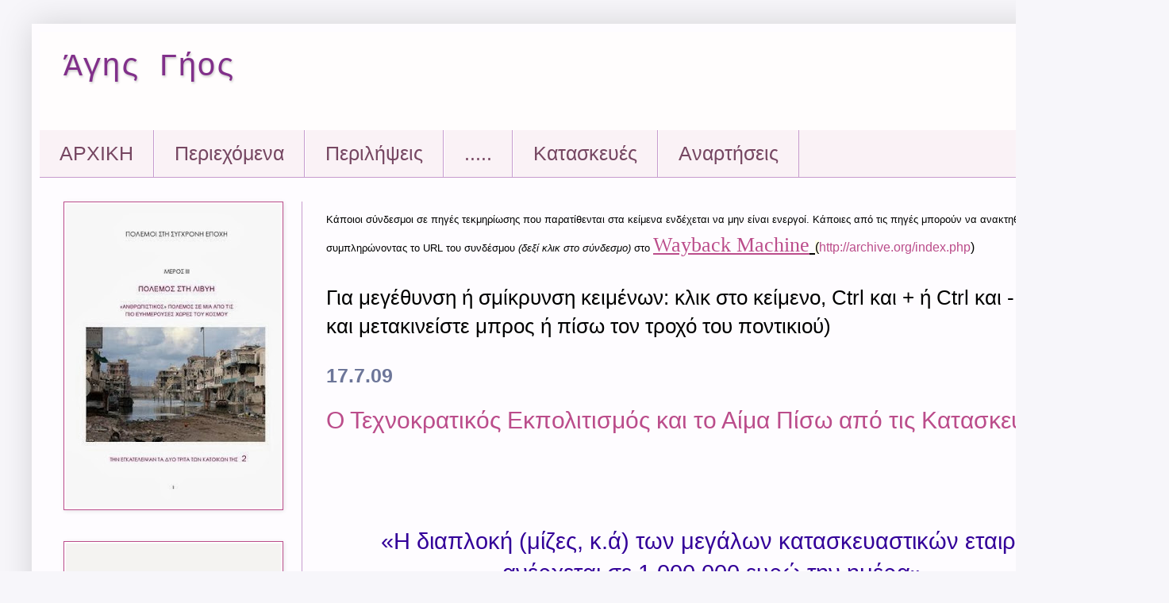

--- FILE ---
content_type: text/html; charset=UTF-8
request_url: http://agisgios2.blogspot.com/2009/07/blog-post_1200.html
body_size: 36938
content:
<!DOCTYPE html>
<html class='v2' dir='ltr' xmlns='http://www.w3.org/1999/xhtml' xmlns:b='http://www.google.com/2005/gml/b' xmlns:data='http://www.google.com/2005/gml/data' xmlns:expr='http://www.google.com/2005/gml/expr'>
<head>
<link href='https://www.blogger.com/static/v1/widgets/335934321-css_bundle_v2.css' rel='stylesheet' type='text/css'/>
<meta content='IE=EmulateIE7' http-equiv='X-UA-Compatible'/>
<meta content='width=1100' name='viewport'/>
<meta content='text/html; charset=UTF-8' http-equiv='Content-Type'/>
<meta content='blogger' name='generator'/>
<link href='http://agisgios2.blogspot.com/favicon.ico' rel='icon' type='image/x-icon'/>
<link href='http://agisgios2.blogspot.com/2009/07/blog-post_1200.html' rel='canonical'/>
<link rel="alternate" type="application/atom+xml" title="Άγης Γήος - Atom" href="http://agisgios2.blogspot.com/feeds/posts/default" />
<link rel="alternate" type="application/rss+xml" title="Άγης Γήος - RSS" href="http://agisgios2.blogspot.com/feeds/posts/default?alt=rss" />
<link rel="service.post" type="application/atom+xml" title="Άγης Γήος - Atom" href="https://www.blogger.com/feeds/4789706963203915364/posts/default" />

<link rel="alternate" type="application/atom+xml" title="Άγης Γήος - Atom" href="http://agisgios2.blogspot.com/feeds/5367147670194596620/comments/default" />
<!--Can't find substitution for tag [blog.ieCssRetrofitLinks]-->
<meta content='http://agisgios2.blogspot.com/2009/07/blog-post_1200.html' property='og:url'/>
<meta content='Ο Τεχνοκρατικός Εκπολιτισμός και το Αίμα Πίσω από τις Κατασκευές' property='og:title'/>
<meta content='«H διαπλοκή (μίζες, κ.ά) των μεγάλων κατασκευαστικών εταιριών ανέρχεται σε 1.000.000 ευρώ την ημέρα». Δήλωση προέδρου ΤΕΕ, 14-4-2005 «Οι 25 ...' property='og:description'/>
<title>Άγης Γήος: Ο Τεχνοκρατικός Εκπολιτισμός και το Αίμα Πίσω από τις Κατασκευές</title>
<style id='page-skin-1' type='text/css'><!--
/*
-----------------------------------------------
Blogger Template Style
Name:     Simple
Designer: Josh Peterson
URL:      www.noaesthetic.com
----------------------------------------------- */
/* Variable definitions
====================
<Variable name="keycolor" description="Main Color" type="color" default="#66bbdd"/>
<Group description="Page Text" selector="body">
<Variable name="body.font" description="Font" type="font"
default="normal normal 12px Arial, Tahoma, Helvetica, FreeSans, sans-serif"/>
<Variable name="body.text.color" description="Text Color" type="color" default="#222222"/>
</Group>
<Group description="Backgrounds" selector=".body-fauxcolumns-outer">
<Variable name="body.background.color" description="Outer Background" type="color" default="#66bbdd"/>
<Variable name="content.background.color" description="Main Background" type="color" default="#ffffff"/>
<Variable name="header.background.color" description="Header Background" type="color" default="transparent"/>
</Group>
<Group description="Links" selector=".main-outer">
<Variable name="link.color" description="Link Color" type="color" default="#2288bb"/>
<Variable name="link.visited.color" description="Visited Color" type="color" default="#888888"/>
<Variable name="link.hover.color" description="Hover Color" type="color" default="#33aaff"/>
</Group>
<Group description="Blog Title" selector=".header h1">
<Variable name="header.font" description="Font" type="font"
default="normal normal 60px Arial, Tahoma, Helvetica, FreeSans, sans-serif"/>
<Variable name="header.text.color" description="Title Color" type="color" default="#3399bb" />
</Group>
<Group description="Blog Description" selector=".header .description">
<Variable name="description.text.color" description="Description Color" type="color"
default="#777777" />
</Group>
<Group description="Tabs Text" selector=".tabs-inner .widget li a">
<Variable name="tabs.font" description="Font" type="font"
default="normal normal 14px Arial, Tahoma, Helvetica, FreeSans, sans-serif"/>
<Variable name="tabs.text.color" description="Text Color" type="color" default="#999999"/>
<Variable name="tabs.selected.text.color" description="Selected Color" type="color" default="#000000"/>
</Group>
<Group description="Tabs Background" selector=".tabs-outer .PageList">
<Variable name="tabs.background.color" description="Background Color" type="color" default="#f5f5f5"/>
<Variable name="tabs.selected.background.color" description="Selected Color" type="color" default="#eeeeee"/>
</Group>
<Group description="Post Title" selector="h3.post-title, .comments h4">
<Variable name="post.title.font" description="Font" type="font"
default="normal normal 22px Arial, Tahoma, Helvetica, FreeSans, sans-serif"/>
</Group>
<Group description="Date Header" selector=".date-header">
<Variable name="date.header.color" description="Text Color" type="color"
default="#000000"/>
<Variable name="date.header.background.color" description="Background Color" type="color"
default="transparent"/>
</Group>
<Group description="Post Footer" selector=".post-footer">
<Variable name="post.footer.text.color" description="Text Color" type="color" default="#666666"/>
<Variable name="post.footer.background.color" description="Background Color" type="color"
default="#f9f9f9"/>
<Variable name="post.footer.border.color" description="Shadow Color" type="color" default="#eeeeee"/>
</Group>
<Group description="Gadgets" selector="h2">
<Variable name="widget.title.font" description="Title Font" type="font"
default="normal bold 11px Arial, Tahoma, Helvetica, FreeSans, sans-serif"/>
<Variable name="widget.title.text.color" description="Title Color" type="color" default="#000000"/>
<Variable name="widget.alternate.text.color" description="Alternate Color" type="color" default="#999999"/>
</Group>
<Group description="Images" selector=".main-inner">
<Variable name="image.background.color" description="Background Color" type="color" default="#ffffff"/>
<Variable name="image.border.color" description="Border Color" type="color" default="#eeeeee"/>
<Variable name="image.text.color" description="Caption Text Color" type="color" default="#000000"/>
</Group>
<Group description="Accents" selector=".content-inner">
<Variable name="body.rule.color" description="Separator Line Color" type="color" default="#eeeeee"/>
<Variable name="tabs.border.color" description="Tabs Border Color" type="color" default="#c79cce"/>
</Group>
<Variable name="body.background" description="Body Background" type="background"
color="#f7f6fa" default="$(color) none repeat scroll top left"/>
<Variable name="body.background.override" description="Body Background Override" type="string" default=""/>
<Variable name="body.background.gradient.cap" description="Body Gradient Cap" type="url"
default="url(http://www.blogblog.com/1kt/simple/gradients_light.png)"/>
<Variable name="body.background.gradient.tile" description="Body Gradient Tile" type="url"
default="url(http://www.blogblog.com/1kt/simple/body_gradient_tile_light.png)"/>
<Variable name="content.background.color.selector" description="Content Background Color Selector" type="string" default=".content-inner"/>
<Variable name="content.padding" description="Content Padding" type="length" default="10px"/>
<Variable name="content.padding.horizontal" description="Content Horizontal Padding" type="length" default="10px"/>
<Variable name="content.shadow.spread" description="Content Shadow Spread" type="length" default="40px"/>
<Variable name="content.shadow.spread.webkit" description="Content Shadow Spread (WebKit)" type="length" default="5px"/>
<Variable name="content.shadow.spread.ie" description="Content Shadow Spread (IE)" type="length" default="10px"/>
<Variable name="main.border.width" description="Main Border Width" type="length" default="0"/>
<Variable name="header.background.gradient" description="Header Gradient" type="url" default="none"/>
<Variable name="header.shadow.offset.left" description="Header Shadow Offset Left" type="length" default="-1px"/>
<Variable name="header.shadow.offset.top" description="Header Shadow Offset Top" type="length" default="-1px"/>
<Variable name="header.shadow.spread" description="Header Shadow Spread" type="length" default="1px"/>
<Variable name="header.padding" description="Header Padding" type="length" default="30px"/>
<Variable name="header.border.size" description="Header Border Size" type="length" default="1px"/>
<Variable name="header.bottom.border.size" description="Header Bottom Border Size" type="length" default="0"/>
<Variable name="header.border.horizontalsize" description="Header Horizontal Border Size" type="length" default="0"/>
<Variable name="description.text.size" description="Description Text Size" type="string" default="140%"/>
<Variable name="tabs.margin.top" description="Tabs Margin Top" type="length" default="0" />
<Variable name="tabs.margin.side" description="Tabs Side Margin" type="length" default="30px" />
<Variable name="tabs.background.gradient" description="Tabs Background Gradient" type="url"
default="url(http://www.blogblog.com/1kt/simple/gradients_light.png)"/>
<Variable name="tabs.border.width" description="Tabs Border Width" type="length" default="1px"/>
<Variable name="tabs.bevel.border.width" description="Tabs Bevel Border Width" type="length" default="1px"/>
<Variable name="date.header.padding" description="Date Header Padding" type="string" default="inherit"/>
<Variable name="date.header.letterspacing" description="Date Header Letter Spacing" type="string" default="inherit"/>
<Variable name="date.header.margin" description="Date Header Margin" type="string" default="inherit"/>
<Variable name="post.margin.bottom" description="Post Bottom Margin" type="length" default="25px"/>
<Variable name="image.border.small.size" description="Image Border Small Size" type="length" default="2px"/>
<Variable name="image.border.large.size" description="Image Border Large Size" type="length" default="5px"/>
<Variable name="page.width.selector" description="Page Width Selector" type="string" default=".region-inner"/>
<Variable name="page.width" description="Page Width" type="string" default="auto"/>
<Variable name="main.section.margin" description="Main Section Margin" type="length" default="15px"/>
<Variable name="main.padding" description="Main Padding" type="length" default="15px"/>
<Variable name="main.padding.top" description="Main Padding Top" type="length" default="30px"/>
<Variable name="main.padding.bottom" description="Main Padding Bottom" type="length" default="30px"/>
<Variable name="paging.background"
color="#fefcff"
description="Background of blog paging area" type="background"
default="transparent none no-repeat scroll top center"/>
<Variable name="footer.bevel" description="Bevel border length of footer" type="length" default="0"/>
<Variable name="mobile.background.overlay" description="Mobile Background Overlay" type="string"
default="transparent none repeat scroll top left"/>
<Variable name="mobile.background.size" description="Mobile Background Size" type="string" default="auto"/>
<Variable name="mobile.button.color" description="Mobile Button Color" type="color" default="#ffffff" />
<Variable name="startSide" description="Side where text starts in blog language" type="automatic" default="left"/>
<Variable name="endSide" description="Side where text ends in blog language" type="automatic" default="right"/>
*/
/* Content
----------------------------------------------- */
body {
font: normal normal 26px 'Trebuchet MS', Trebuchet, sans-serif;
color: #000000;
background: #f7f6fa none no-repeat scroll center center;
padding: 0 40px 40px 40px;
}
html body .region-inner {
min-width: 0;
max-width: 100%;
width: auto;
}
a:link {
text-decoration:none;
color: #bb4d8b;
}
a:visited {
text-decoration:none;
color: #964f89;
}
a:hover {
text-decoration:underline;
color: #5f537d;
}
.body-fauxcolumn-outer .fauxcolumn-inner {
background: transparent none repeat scroll top left;
_background-image: none;
}
.body-fauxcolumn-outer .cap-top {
position: absolute;
z-index: 1;
height: 400px;
width: 100%;
background: #f7f6fa none no-repeat scroll center center;
}
.body-fauxcolumn-outer .cap-top .cap-left {
width: 100%;
background: transparent none repeat-x scroll top left;
_background-image: none;
}
.content-outer {
-moz-box-shadow: 0 0 40px rgba(0, 0, 0, .15);
-webkit-box-shadow: 0 0 5px rgba(0, 0, 0, .15);
-goog-ms-box-shadow: 0 0 10px #333333;
box-shadow: 0 0 40px rgba(0, 0, 0, .15);
margin-bottom: 1px;
}
.content-inner {
padding: 10px 10px;
}
.content-inner {
background-color: #fefcff;
}
/* Header
----------------------------------------------- */
.header-outer {
background: #fffdfd url(http://www.blogblog.com/1kt/simple/gradients_light.png) repeat-x scroll 0 -400px;
_background-image: none;
}
.Header h1 {
font: normal normal 40px 'Courier New', Courier, FreeMono, monospace;
color: #81308a;
text-shadow: 1px 2px 3px rgba(0, 0, 0, .2);
}
.Header h1 a {
color: #81308a;
}
.Header .description {
font-size: 140%;
color: #6e3c65;
}
.header-inner .Header .titlewrapper {
padding: 22px 30px;
}
.header-inner .Header .descriptionwrapper {
padding: 0 30px;
}
/* Tabs
----------------------------------------------- */
.tabs-inner .section:first-child {
border-top: 0 solid #c79cce;
}
.tabs-inner .section:first-child ul {
margin-top: -0;
border-top: 0 solid #c79cce;
border-left: 0 solid #c79cce;
border-right: 0 solid #c79cce;
}
.tabs-inner .widget ul {
background: #faf2f6 none repeat-x scroll 0 -800px;
_background-image: none;
border-bottom: 1px solid #c79cce;
margin-top: 0;
margin-left: -30px;
margin-right: -30px;
}
.tabs-inner .widget li a {
display: inline-block;
padding: .6em 1em;
font: normal normal 25px Arial, Tahoma, Helvetica, FreeSans, sans-serif;
color: #764762;
border-left: 1px solid #fefcff;
border-right: 1px solid #c79cce;
}
.tabs-inner .widget li:first-child a {
border-left: none;
}
.tabs-inner .widget li.selected a, .tabs-inner .widget li a:hover {
color: #764762;
background-color: #f2e4e8;
text-decoration: none;
}
/* Columns
----------------------------------------------- */
.main-outer {
border-top: 0 solid #c79cce;
}
.fauxcolumn-left-outer .fauxcolumn-inner {
border-right: 1px solid #c79cce;
}
.fauxcolumn-right-outer .fauxcolumn-inner {
border-left: 1px solid #c79cce;
}
/* Headings
----------------------------------------------- */
h2 {
margin: 0 0 1em 0;
font: normal bold 25px 'Trebuchet MS', Trebuchet, sans-serif;
color: #674ea7;
text-transform: uppercase;
}
/* Widgets
----------------------------------------------- */
.widget .zippy {
color: #bb4d8b;
text-shadow: 2px 2px 1px rgba(0, 0, 0, .1);
}
.widget .popular-posts ul {
list-style: none;
}
/* Posts
----------------------------------------------- */
.date-header span {
background-color: transparent;
color: #6d7699;
padding: inherit;
letter-spacing: inherit;
margin: inherit;
}
.main-inner {
padding-top: 30px;
padding-bottom: 30px;
}
.main-inner .column-center-inner {
padding: 0 15px;
}
.main-inner .column-center-inner .section {
margin: 0 15px;
}
.post {
margin: 0 0 25px 0;
}
h3.post-title, .comments h4 {
font: normal normal 30px 'Trebuchet MS', Trebuchet, sans-serif;
margin: .75em 0 0;
}
.post-body {
font-size: 110%;
line-height: 1.4;
position: relative;
}
.post-body img, .post-body .tr-caption-container, .Profile img, .Image img,
.BlogList .item-thumbnail img {
padding: 2px;
background: #ffffff;
border: 1px solid #bb4d8b;
-moz-box-shadow: 1px 1px 5px rgba(0, 0, 0, .1);
-webkit-box-shadow: 1px 1px 5px rgba(0, 0, 0, .1);
box-shadow: 1px 1px 5px rgba(0, 0, 0, .1);
}
.post-body img, .post-body .tr-caption-container {
padding: 5px;
}
.post-body .tr-caption-container {
color: #bb4d8b;
}
.post-body .tr-caption-container img {
padding: 0;
background: transparent;
border: none;
-moz-box-shadow: 0 0 0 rgba(0, 0, 0, .1);
-webkit-box-shadow: 0 0 0 rgba(0, 0, 0, .1);
box-shadow: 0 0 0 rgba(0, 0, 0, .1);
}
.post-header {
margin: 0 0 1.5em;
line-height: 1.6;
font-size: 90%;
}
.post-footer {
margin: 20px -2px 0;
padding: 5px 10px;
color: #7a6965;
background-color: #f6eaed;
border-bottom: 1px solid #f1f1f1;
line-height: 1.6;
font-size: 90%;
}
#comments .comment-author {
padding-top: 1.5em;
border-top: 1px solid #c79cce;
background-position: 0 1.5em;
}
#comments .comment-author:first-child {
padding-top: 0;
border-top: none;
}
.avatar-image-container {
margin: .2em 0 0;
}
#comments .avatar-image-container img {
border: 1px solid #bb4d8b;
}
/* Accents
---------------------------------------------- */
.section-columns td.columns-cell {
border-left: 1px solid #c79cce;
}
.blog-pager {
background: transparent none no-repeat scroll top center;
}
.blog-pager-older-link, .home-link,
.blog-pager-newer-link {
background-color: #fefcff;
padding: 5px;
}
.footer-outer {
border-top: 0 dashed #bbbbbb;
}
/* Mobile
----------------------------------------------- */
body.mobile  {
background-size: auto;
}
.mobile .body-fauxcolumn-outer {
background: transparent none repeat scroll top left;
}
.mobile .body-fauxcolumn-outer .cap-top {
background-size: 100% auto;
}
.mobile .content-outer {
-webkit-box-shadow: 0 0 3px rgba(0, 0, 0, .15);
box-shadow: 0 0 3px rgba(0, 0, 0, .15);
padding: 0 40px;
}
body.mobile .AdSense {
margin: 0 -40px;
}
.mobile .tabs-inner .widget ul {
margin-left: 0;
margin-right: 0;
}
.mobile .post {
margin: 0;
}
.mobile .main-inner .column-center-inner .section {
margin: 0;
}
.mobile .date-header span {
padding: 0.1em 10px;
margin: 0 -10px;
}
.mobile h3.post-title {
margin: 0;
}
.mobile .blog-pager {
background: transparent none no-repeat scroll top center;
}
.mobile .footer-outer {
border-top: none;
}
.mobile .main-inner, .mobile .footer-inner {
background-color: #fefcff;
}
.mobile-index-contents {
color: #000000;
}
.mobile-link-button {
background-color: #bb4d8b;
}
.mobile-link-button a:link, .mobile-link-button a:visited {
color: #ffffff;
}
.mobile .tabs-inner .section:first-child {
border-top: none;
}
.mobile .tabs-inner .PageList .widget-content {
background-color: #f2e4e8;
color: #764762;
border-top: 1px solid #c79cce;
border-bottom: 1px solid #c79cce;
}
.mobile .tabs-inner .PageList .widget-content .pagelist-arrow {
border-left: 1px solid #c79cce;
}

--></style>
<style id='template-skin-1' type='text/css'><!--
body {
min-width: 1393px;
}
.content-outer, .content-fauxcolumn-outer, .region-inner {
min-width: 1393px;
max-width: 1393px;
_width: 1393px;
}
.main-inner .columns {
padding-left: 331px;
padding-right: 0px;
}
.main-inner .fauxcolumn-center-outer {
left: 331px;
right: 0px;
/* IE6 does not respect left and right together */
_width: expression(this.parentNode.offsetWidth -
parseInt("331px") -
parseInt("0px") + 'px');
}
.main-inner .fauxcolumn-left-outer {
width: 331px;
}
.main-inner .fauxcolumn-right-outer {
width: 0px;
}
.main-inner .column-left-outer {
width: 331px;
right: 100%;
margin-left: -331px;
}
.main-inner .column-right-outer {
width: 0px;
margin-right: -0px;
}
#layout {
min-width: 0;
}
#layout .content-outer {
min-width: 0;
width: 800px;
}
#layout .region-inner {
min-width: 0;
width: auto;
}
--></style>
<link href='https://www.blogger.com/dyn-css/authorization.css?targetBlogID=4789706963203915364&amp;zx=b2cc78c9-f136-4636-b238-7960f0fdfa6b' media='none' onload='if(media!=&#39;all&#39;)media=&#39;all&#39;' rel='stylesheet'/><noscript><link href='https://www.blogger.com/dyn-css/authorization.css?targetBlogID=4789706963203915364&amp;zx=b2cc78c9-f136-4636-b238-7960f0fdfa6b' rel='stylesheet'/></noscript>
<meta name='google-adsense-platform-account' content='ca-host-pub-1556223355139109'/>
<meta name='google-adsense-platform-domain' content='blogspot.com'/>

</head>
<body class='loading'>
<div class='navbar no-items section' id='navbar'>
</div>
<div class='body-fauxcolumns'>
<div class='fauxcolumn-outer body-fauxcolumn-outer'>
<div class='cap-top'>
<div class='cap-left'></div>
<div class='cap-right'></div>
</div>
<div class='fauxborder-left'>
<div class='fauxborder-right'></div>
<div class='fauxcolumn-inner'>
</div>
</div>
<div class='cap-bottom'>
<div class='cap-left'></div>
<div class='cap-right'></div>
</div>
</div>
</div>
<div class='content'>
<div class='content-fauxcolumns'>
<div class='fauxcolumn-outer content-fauxcolumn-outer'>
<div class='cap-top'>
<div class='cap-left'></div>
<div class='cap-right'></div>
</div>
<div class='fauxborder-left'>
<div class='fauxborder-right'></div>
<div class='fauxcolumn-inner'>
</div>
</div>
<div class='cap-bottom'>
<div class='cap-left'></div>
<div class='cap-right'></div>
</div>
</div>
</div>
<div class='content-outer'>
<div class='content-cap-top cap-top'>
<div class='cap-left'></div>
<div class='cap-right'></div>
</div>
<div class='fauxborder-left content-fauxborder-left'>
<div class='fauxborder-right content-fauxborder-right'></div>
<div class='content-inner'>
<header>
<div class='header-outer'>
<div class='header-cap-top cap-top'>
<div class='cap-left'></div>
<div class='cap-right'></div>
</div>
<div class='fauxborder-left header-fauxborder-left'>
<div class='fauxborder-right header-fauxborder-right'></div>
<div class='region-inner header-inner'>
<div class='header section' id='header'><div class='widget Header' data-version='1' id='Header1'>
<div id='header-inner'>
<div class='titlewrapper'>
<h1 class='title'>
<a href='http://agisgios2.blogspot.com/'>
Άγης Γήος
</a>
</h1>
</div>
<div class='descriptionwrapper'>
<p class='description'><span>
</span></p>
</div>
</div>
</div></div>
</div>
</div>
<div class='header-cap-bottom cap-bottom'>
<div class='cap-left'></div>
<div class='cap-right'></div>
</div>
</div>
</header>
<div class='tabs-outer'>
<div class='tabs-cap-top cap-top'>
<div class='cap-left'></div>
<div class='cap-right'></div>
</div>
<div class='fauxborder-left tabs-fauxborder-left'>
<div class='fauxborder-right tabs-fauxborder-right'></div>
<div class='region-inner tabs-inner'>
<div class='tabs section' id='crosscol'><div class='widget PageList' data-version='1' id='PageList1'>
<h2>Σελίδες</h2>
<div class='widget-content'>
<ul>
<li>
<a href='https://agisgios2.blogspot.com/'>ΑΡΧΙΚΗ</a>
</li>
<li>
<a href='http://agisgios2.blogspot.com/p/blog-page_7964.html'>Περιεχόμενα</a>
</li>
<li>
<a href='http://agisgios.blogspot.com/'>Περιλήψεις</a>
</li>
<li>
<a href='http://agisgios2.blogspot.com/p/blog-page_19.html'>.....</a>
</li>
<li>
<a href='http://concretestructures.blogspot.com/'>Kατασκευές</a>
</li>
<li>
<a href='http://agisgios2.blogspot.com/p/blog-page_4970.html'>Αναρτήσεις</a>
</li>
</ul>
<div class='clear'></div>
</div>
</div></div>
<div class='tabs no-items section' id='crosscol-overflow'></div>
</div>
</div>
<div class='tabs-cap-bottom cap-bottom'>
<div class='cap-left'></div>
<div class='cap-right'></div>
</div>
</div>
<div class='main-outer'>
<div class='main-cap-top cap-top'>
<div class='cap-left'></div>
<div class='cap-right'></div>
</div>
<div class='fauxborder-left main-fauxborder-left'>
<div class='fauxborder-right main-fauxborder-right'></div>
<div class='region-inner main-inner'>
<div class='columns fauxcolumns'>
<div class='fauxcolumn-outer fauxcolumn-center-outer'>
<div class='cap-top'>
<div class='cap-left'></div>
<div class='cap-right'></div>
</div>
<div class='fauxborder-left'>
<div class='fauxborder-right'></div>
<div class='fauxcolumn-inner'>
</div>
</div>
<div class='cap-bottom'>
<div class='cap-left'></div>
<div class='cap-right'></div>
</div>
</div>
<div class='fauxcolumn-outer fauxcolumn-left-outer'>
<div class='cap-top'>
<div class='cap-left'></div>
<div class='cap-right'></div>
</div>
<div class='fauxborder-left'>
<div class='fauxborder-right'></div>
<div class='fauxcolumn-inner'>
</div>
</div>
<div class='cap-bottom'>
<div class='cap-left'></div>
<div class='cap-right'></div>
</div>
</div>
<div class='fauxcolumn-outer fauxcolumn-right-outer'>
<div class='cap-top'>
<div class='cap-left'></div>
<div class='cap-right'></div>
</div>
<div class='fauxborder-left'>
<div class='fauxborder-right'></div>
<div class='fauxcolumn-inner'>
</div>
</div>
<div class='cap-bottom'>
<div class='cap-left'></div>
<div class='cap-right'></div>
</div>
</div>
<!-- corrects IE6 width calculation -->
<div class='columns-inner'>
<div class='column-center-outer'>
<div class='column-center-inner'>
<div class='main section' id='main'><div class='widget Text' data-version='1' id='Text11'>
<div class='widget-content'>
<span style="font-family:Arial, sans-serif;font-size:10pt;">Κάποιοι σύνδεσμοι σε πηγές τεκμηρίωσης που παρατίθενται στα κείμενα ενδέχεται να μην είναι ενεργοί. Κάποιες από τις πηγές μπορούν να ανακτηθούν συμπληρώνοντας το </span><span lang="EN-US"   style="font-family:Arial, sans-serif;font-size:10pt;">URL </span><span style="font-family:Arial, sans-serif;font-size:10pt;">του συνδέσμου <i>(δεξί κλικ στο σύνδεσμο)</i> στο </span><u style="font-size: 100%;"><span lang="EN-US"    style="font-family: Arial, sans-serif;font-family:&quot;;font-size:10.0pt;color:blue;"><a href="http://archive.org/index.php">Wayback Machine</a> </span></u><span lang="EN-US"   style="background-color: rgb(255, 255, 232);font-family:Arial, sans-serif;font-size:10pt;"></span><span style="background-color: rgb(255, 255, 232);font-family:Arial, sans-serif;font-size:12pt;">(</span><span style="font-family:Arial, sans-serif;font-size:12pt;"><a href="http://archive.org/index.php">http://archive.org/index.php</a>)</span>
</div>
<div class='clear'></div>
</div><div class='widget Text' data-version='1' id='Text2'>
<div class='widget-content'>
Για μεγέθυνση ή σμίκρυνση κειμένων:  κλικ στο κείμενο, Ctrl και +  ή  Ctrl και -  (ή Ctrl  και μετακινείστε μπρος ή πίσω τον τροχό του ποντικιού)
</div>
<div class='clear'></div>
</div><div class='widget Blog' data-version='1' id='Blog1'>
<div class='blog-posts hfeed'>
<!--Can't find substitution for tag [defaultAdStart]-->

          <div class="date-outer">
        
<h2 class='date-header'><span>17.7.09</span></h2>

          <div class="date-posts">
        
<div class='post-outer'>
<div class='post hentry'>
<a name='5367147670194596620'></a>
<h3 class='post-title entry-title'>
<a href='http://agisgios2.blogspot.com/2009/07/blog-post_1200.html'>Ο Τεχνοκρατικός Εκπολιτισμός και το Αίμα Πίσω από τις Κατασκευές</a>
</h3>
<div class='post-header'>
<div class='post-header-line-1'></div>
</div>
<div class='post-body entry-content'>
<div align="left"><span style="color: #6600cc;"><span style="color: #333399;"><span style="color: #330099;"><br /></span></span></span><br /><div style="text-align: center;"><span style="color: #6600cc;"><span style="color: #333399;"><span style="color: #330099;">&#171;H διαπλοκή (μίζες, κ.ά) των μεγάλων κατασκευαστικών εταιριών</span></span></span></div></div><div align="center"><span style="color: #6600cc;"><span style="color: #333399;"><span style="color: #330099;">ανέρχεται σε 1.000.000 ευρώ την ημέρα&#187;.</span></span></span><br /><span style="color: #6600cc;"><span style="color: #333399;"><span style="color: #330099;"><span style="color: #3366ff; font-family: 'times new roman';">Δήλωση προέδρου ΤΕΕ, 14-4-2005</span></span></span></span></div><div align="center"><span style="color: #6600cc;"><span style="color: #333399;"><span style="color: #330099;"><br /></span></span></span><br /><span style="color: #6600cc;"><span style="color: #333399;"><span style="color: #330099;">&#171;Οι 25 γνωστότερες εταιρείες, που μετείχαν στα ολυμπιακά έργα, κατέγραψαν</span></span></span><br /><span style="color: #6600cc;"><span style="color: #333399;"><span style="color: #330099;">μέση αύξηση της κερδοφορίας τους κατά 395%. Το χρυσό μετάλλιο</span></span></span><br /><span style="color: #6600cc;"><span style="color: #333399;"><span style="color: #330099;">το πήρε <strong>η ΑΚΤΩΡ με 1.276% και η ΑΒΑΞ με 806%</strong>&#187; <span style="font-family: 'times new roman';">&#171;</span><span style="color: #3366ff; font-family: 'times new roman';">Ελευθεροτυπία&#187; </span></span></span></span></div><div align="center"><span style="color: #6600cc;"><span style="color: #333399;"><span style="color: #330099;"><span style="color: #3366ff; font-family: 'times new roman';"><span style="color: white;">.</span></span></span></span></span></div><div align="center"><span style="color: #6600cc;"><span style="color: #333399;">&#8220;Δουλεύουν από τις 5 το πρωί έως τις 11 το βράδυ. Τις νύχτες στοιβάζονται</span></span></div><div align="center"><span style="color: #6600cc;"><span style="color: #333399;">σ' ένα δωμάτιο των 12. &#171;Ο μισθός μου είναι 80 λίρες το μήνα&#187; λέει </span></span></div><div align="center"><span style="color: #6600cc;"><span style="color: #333399;">ένας εργάτης. &#171;Αλλά δεν έχω πληρωθεί ακόμα&#187;. Ξαφνικά βάζει </span></span></div><div align="center"><span style="color: #6600cc;"><span style="color: #333399;">τα κλάματα. Στις εφημερίδες γράφουν για<strong> εργάτες που δεν άντεξαν </strong></span></span></div><div align="center"><span style="color: #6600cc;"><span style="color: #333399;"><strong>και αυτοκτόνησαν πέφτοντας από τον ουρανοξύστη που έχτιζαν</strong>&#8221; </span></span></div><div align="center"><span style="color: #6600cc;"><span style="color: #333399;"><span style="color: #3366ff; font-family: 'times new roman';">Eλευθεροτυπία&#187; 21-8-2005</span></span></span></div><span style="color: #333399;"></span><br /><div><ul><span style="color: #333399;"><li><br /></li></span></ul></div><span style="color: #333399;"></span><span style="font-family: 'Trebuchet MS', sans-serif;"><strong style="color: #330099; text-align: -webkit-left;">A. Ο ΛΕΥΚΟΣ ΘΟΡΥΒΟΣ ΤΟΥ ΣΚΥΡΟΔΕΜΑΤΟΣ ΣΤΙΣ ΣΥΓΧΡΟΝΕΣ ΚΑΤΑΣΚΕΥΕΣ</strong><br /><div align="left"><ul><li><strong><span style="color: #20124d;">Η Κακοφωνία των Κατασκευών του 21ου Αιώνα</span></strong></li></ul><span style="color: #20124d;">Αρκεί μόνον μια αποστασιοποιημένη ματιά στις μεγαλουπόλεις για να αφουγκραστεί κανείς το θόρυβο των σύγχρονων πολυώροφων κατασκευών από σκυρόδεμα.</span></div><div align="left"><span style="color: #20124d;">Ριγμένες η μία δίπλα στην άλλη εν είδει ριζωμένων μπάζων παραπέμπουν σε νεκροπόλεις των παλιών καιρών, τους μόνους τόπους με συνωστισμό, εκπέμποντας τον ήχο μουσικής χωρίς παύσεις και εναλλαγή.</span><br /><span style="color: #20124d;">Η μουσική των παληότερων και ταπεινότερων κτισμάτων στο μέσον αγρών και φυσικού περιβάλλοντος φθίνει συνεχώς</span><span style="color: #20124d;">.</span></div><div align="left"><ul><li><strong style="color: #20124d;">Η Αιχμαλωσία και η Ψευδαίσθηση της Ελευθερίας</strong></li></ul><span style="color: #20124d;">Ακόμη και οι πιο καλοσχεδιασμένες και πρωτοποριακές κατασκευές, ριγμένες η μία δίπλα στην άλλη, παραπέμπουν σε μαρίνα με στοιβαγμένα ριζωμένα πλοία και αιχμαλωτισμένoυς σ&#900; αυτά τους ναυτικούς.</span><br /><span style="color: #20124d;">Η <strong>αντιστροφή αιχμαλωσίας και ελευθερίας που παρατηρείται στο σημερινό κόσμο ίσως αντανακλάται και εκπορεύεται από τις σύγχρονες κατασκευές</strong>.</span></div><div align="left"><span style="color: #20124d;">Χτισμένες με εσωτερικές ανέσεις που δεν διέθεταν οι παληές κατασκευές δίνουν στους ενοίκους τους την αίσθηση της ελευθερίας την ίδια στιγμή που ο ζωτικός χώρος τους έχει ασφυκτικά στενέψει <strong>αναγκάζοντάς τους σε επιβεβλημένη ανοχή του γείτονα και ωθώντας τους σε ανταγωνισμό και ατομικισμό, την επίφαση και, γι αυτό, το χειρότερο εχθρό της ατομικότητας την οποία υποτίθεται ότι εξυπηρετούν.</strong></span></div><div align="left"><span style="color: #20124d;"><br /></span><br /><span style="color: #20124d;">Το &#171;ταξίδι&#187; της ζωής κινδυνεύει να ξεχαστεί.&nbsp;</span><br /><span style="color: #20124d;">Αλλά χωρίς να έχει συνειδητοποιηθεί και ομολογηθεί.</span><br /><span style="color: #20124d;">Όπως αναφέρει ο Ευγένιος Αρανίτσης σε άρθρο του στην &#171;Ελευθεροτυπία&#187; με τίτλο: &#171;Η Ιστορία της κωμόπολης Σεν Πιερ&#187;:</span>&nbsp;<span style="color: #20124d;"><br /></span></div><div align="left"><blockquote class="tr_bq"><span style="color: #351c75;">&#171;<em>Αναπόφευκτα, τη στιγμή που μπορείς να συνδεθείς με οποιοδήποτε σημείο της υφηλίου μέσω των δικτύων, χρειάζεται πλέον να καταβάλεις το αντίτιμο μιας όλο και πιο εντατικής επαγρύπνησης προκειμένου να συνειδητοποιήσεις ότι είσαι αιχμάλωτος</em>&#187;</span></blockquote><span style="color: #20124d;">Άραγε,&nbsp;</span><strong style="color: #20124d;">πώς είναι δυνατόν να θεωρείται πολιτισμός και εκσυγχρονισμός η στοίβαξη των ανθρώπων του ενός δίπλα στον άλλο και του ενός επάνω στον άλλο;</strong></div><div align="left"><span style="color: #20124d;"><strong></strong></span></div><div align="left"><div style="text-align: -webkit-auto;"><br /></div></div><div align="left" style="color: #6600cc;"><strong><span style="color: #993399;">Β. ΤΟ ΑΙΜΑ ΠΙΣΩ ΑΠΟ ΤΙΣ ΚΑΤΑΣΚΕΥΕΣ</span></strong></div><div align="right" style="color: #6600cc;"><br />&#171;<em>Πολλοί άνθρωποι συγχέουν τη φτωχή μνήμη με την καθαρή συνείδηση</em>&#187;<br />Doug Larson, γελοιογράφος</div><div align="left"><ul style="color: #6600cc;"><li><strong><span style="color: #6600cc;"><span style="color: #330033;">Μια Αξιοσημείωτη Αμνησία</span></span></strong></li></ul><span style="color: #20124d;">Είναι αξιοσημείωτο ότι κανείς δεν μνημονεύει στις τελετές και στις πλακέτες τους χιλιάδες εργαζόμενους πάνω στους οποίους έχουν θεμελιωθεί όλα τα μεγάλα έργα από την αρχαιότητα ως σήμερα.</span><br /><div style="color: #6600cc;"><span style="color: #20124d;">Σε γιαπωνέζικη ταινία που παίχτηκε πρόσφατα στην Αθήνα ένα μικρό παιδί έφερνε σε αμηχανία τους μεγάλους όταν τους έδειχνε στις φωτογραφίες που τραβούσε το πίσω μέρος του σώματός τους, το οποίο οι περισσότεροι αρνούντο να αναγνωρίζουν εκλαμβάνοντας το παιδί προβληματικό.</span><span style="color: #20124d;">.</span></div></div><div align="left"><div style="color: #6600cc;"></div><ul><li><strong style="color: #20124d;">Ερωτήματα που Ζητούν Απάντηση</strong></li></ul><span style="color: #20124d;">Το ίδιο αμήχανα μπορεί κανείς να ατενίσει <b>το αίμα, κυριολεκτικό και μεταφορικό, πλήθους εργαζόμενων που στοίχειωσαν και στοιχειώνουν όλα τα μεγάλα έργα από την αρχαιότητα ως σήμερα</b>, αν κοιτάξει πίσω από τις εμφανίσεις, πίσω από τις πλακέτες με τους συντελεστές των έργων και τους δωρητές, πίσω από τα χειροκροτήματα, τις κορδέλες και τα ψαλίδια κυβερνητικών και τεχνοκρατών, αμηχανία-ερώτημα που ζητά απόκριση:</span><br /><strong><span style="color: purple;">Γιατί αποκρύβουμε, γιατί παραβλέπουμε το πίσω μέρος των πραγμάτων;</span></strong><br /><span style="color: #6600cc;">.</span><br /><div style="color: #6600cc;"></div><ul><li><strong style="color: #20124d;">Το Αίμα από την Αρχαιότητα μέχρι την 28η Ολυμπιάδα</strong></li></ul><span style="color: #20124d;">Αίμα ήταν το πρόσθετο που χρησιμοποιούσαν οι Ρωμαίοι το 300 π.χ. ως πρόσθετο στο ποζολανικό υδραυλικό τσιμέντο των κτισμάτων τους,&nbsp;</span><br /><div style="color: #6600cc;"><span style="color: #20124d;">αίμα ήταν και το περιεχόμενο των πρώτων, τουλάχιστον, αερακτικών πρόσθετων του σκυροδέματος που εμφανίστηκαν το 1930 για να αυξήσουν την ανθεκτικότητά του σε παγετό.</span></div></div><div align="left"><div style="color: #6600cc;"><span style="color: #20124d;"><br /></span></div><div style="color: #6600cc;"><span style="color: #20124d;">Δούλοι ήταν οι εργαζόμενοι στις κατασκευές - θαύματα του κόσμου,&nbsp;</span></div><div style="color: #6600cc;"><span style="color: #20124d;">μετανάστες-νεόδουλοι ήταν οι εργαζόμενοι στα έργοτάξια της υπέρλαμπρης ολυμπιάδας των Αθηνών με τις <strong>νέες εργασιακές σχέσεις, τα εξαντλητικά ωράρια, τις απλήρωτες υπερωρίες και την ανασφάλιστη εργασία&nbsp;</strong></span></div><strong><span style="color: #20124d;">στην</span><span style="color: purple;"> αφανή &#171;Μπετονιάδα&#187; </span><span style="color: #20124d;">με τους δεκατρείς νεκρούς και τα μεγάλα αφιερώματα του τεχνικού κόσμου στις εταιρίες μαμούθ με τα υπέρλαμπρα κέρδη και τις τεράστιες υπερβάσεις των προϋπολογισμών </span></strong><span style="color: #20124d;">για τις οποίες είναι γνωστό, όπως γράφει ο Κώστας Μπέης στην &#171;Ελευθεροτυπία&#187; (1-9-2004)&nbsp;</span><br /><blockquote class="tr_bq"><span style="color: #351c75;">&#171;Κανένα δημόσιο έργο στην Ελλάδα δεν ήταν,δεν είναι και δεν θα είναι απαλλαγμένο από τη σκιά των τροφείων της διαπλοκής και της διαφθοράς&#187;</span><span style="color: #073763;">.</span></blockquote></div><div align="left"><div style="color: #6600cc;"><span style="color: #20124d;"><b>Με την &#171;Μπετονιάδα&#187; αυτή δεν ασχολήθηκαν οι ειδικοί</b>, παρά μόνον κάποιοι &#171;περιθωριακοί&#187;.&nbsp;</span></div><div style="color: #6600cc;"><span style="color: #20124d;">Δεν έδωσαν το σύνθημα οι χορηγοί, oύτε το χρίσμα οι &#171;αθάνατοι&#187; της ολυμπιακής επιτροπής.</span></div></div><div align="left"><br /><div style="color: #6600cc;"><strong><span style="color: #993399;">Ο ιδρώτας αυτός δεν ήταν &#171;πρωταθλητικός&#187;.&nbsp;</span></strong></div><div style="color: #6600cc;"><strong><span style="color: #993399;">Ούτε των ανθρακωρύχων, ούτε των μεταλλωρύχων, ούτε των άλλων εύψυχων στυλοβατών</span></strong>.</div></div><div align="left"><blockquote class="tr_bq"><span style="color: #351c75;">&#171;<em>Αναγκαζόμασταν να δουλεύουμε από τις επτά το πρωί ώς τις τρεις τα ξημερώματα για 35 ευρώ το μήνα</em>&#187;,</span></blockquote><span style="color: #20124d;">λέει σε συνέντευξη που δημοσιεύτηκε στην Ελευθεροτυπία (11.8.2004) εργαζόμενη (από την Ινδονησία) στη βιομηχανία αθλητικών ενδυμάτων και υποδημάτων των πολυεθνικών εταιριών - χορηγών των Ολυμπιακών με τα υπέρογκα κέρδη.</span></div><span style="color: #20124d;"><br /></span><div align="left"><span style="color: #20124d;">.</span><br /><strong><span style="color: #20124d;">Γ. ΟΙ ΜΠΕΤΑΤΖΗΔΕΣ ΤΟΥ ΑΛΚΑΤΡΑΖ ΚΑΙ Ο ΤΕΧΝΟΚΡΑΤΙΚΟΣ ΕΚΠΟΛΙΤΙΣΜΟΣ</span></strong></div><div align="right"><span style="color: #20124d;"><br /></span><br /><span style="color: #351c75;">&#171;<em>Αριστούργημα, αλλά το αίμα και οι στεναγμοί τόσων πολλών ανθρώπων </em></span></div><div align="right"><span style="color: #351c75;"><em>αντηχούν μέσα απ&#900;αυτούς τους τοίχους του λιμανιού</em>&#187;</span><br /><div style="color: #6600cc;"><span style="color: #3366ff;">Επιγραφή σ&#900;ενα κτίριο στο λιμάνι του Μπρίστολ</span> </div></div><div align="left"><ul style="color: #6600cc;"><li><strong><span style="color: #330033;">Ο Εκπολιτισμός του Αλκατράζ</span></strong></li></ul><span style="color: #20124d;">Στις σελίδες ιστορικής διαδρομής του σκυροδέματος σε περίοπτη θέση φιγουράρει το κολαστήριο του Αλκατράζ ως μία από τις πρώτες εφαρμογές του το 1933.</span><br /><span style="color: #20124d;">Την αναφορά αυτή συνοδεύει η πληροφορία ότι <strong>η κατασκευή του έγινε από βαρυποινίτες οι οποίοι στη συνέχεια αποτέλεσαν και τους πρώτους εγκλείστους του.</strong>Η πληροφορία αυτή παρατίθεται ως μια από τις τεχνικές λεπτομέρειες του πρωτοποριακού οικοδομήματος.</span><span style="color: #20124d;">.</span></div><div align="left"><ul><li><strong style="color: #20124d;">Η Διαχρονική Πορεία του Τεχνοκρατικού Εκπολιτισμού</strong></li></ul><span style="color: #20124d;">Να υποχρεώνεται κανείς να χτίζει το ίδιο το κολαστήριό του, ή το κολαστήριο των δικών του, ως πράξη σωφρονισμού και εκπολιτισμού δεν αποτελεί, πρόβλημα για τους σύγχρονους διαχειριστές του πολιτισμού. </span></div><div align="left"><span style="color: #20124d;"><br /></span><br /><span style="color: #20124d;">Γι αυτό, και στη σύγχρονη εκδοχή του στην 28η Ολυμπιάδα δεν απασχόλησε καν τους περί πολλά κοπτόμενους πολιτικούς και άλλους θεματοφύλακες του πολιτισμού.</span><br /><blockquote class="tr_bq"><span style="color: #351c75;">&#171;<strong>Όποιος δεν έχει πάει στα Άνω Λιόσια δεν μπορεί να πει ότι είδε πραγματικά την Ολυμπιάδα της Αθήνας</strong>.<br /><strong><em>Όποιος περπάτησε στο ΟΑΚΑ δεν μπορεί να γνωρίσει την άλλη Ολυμπιάδα. Οϋτε μπορούν να την γνωρίσουν αυτοί που πήραν τον παραλιακό δρόμο για την Γλυφάδα, έναν δρόμο που ξεπηδούν το ένα μετά τον άλλο στάδια και γήπεδα</em></strong>&#187;</span></blockquote><span style="color: #20124d;">ξεκινά ένα άρθρο στην &#171;Ρεπούμπλικα&#187; που αναδημοσιεύεται στην &#171;Καθημερινή&#187; (26-8-2004).&nbsp;</span><span style="color: #20124d;">Και συνεχίζει:&nbsp;</span><br /><blockquote class="tr_bq"><span style="color: #351c75;">&#171;Τα Άνω Λιόσια είναι η ξεχασμένη πλευρά των Αγώνων, πολύ πιο αληθινή απ&#900;αυτή της ολυμπιακής πόλης&#187;&nbsp;</span></blockquote><span style="color: #20124d;">Και το άρθρο καταλήγει:</span></div><div align="left"><blockquote class="tr_bq"><span style="color: #351c75;">&#171; Τί θα κάνουν άραγε οι κάτοικοι των Άνω Λιοσίων με τον όμορφο καθεδρικό ναό του αθλητισμού στη μέση της ερημιάς&#187; και συμπεραίνει:<br />&#171;Όπως έλεγε κάποιος, το σημαντικό είναι να λάβεις κι εσύ μέρος, όχι στην αθλητική διοργάνωση, αλλά στην κατασκευή των αθλητικών εγκαταστάσεων&#187;</span></blockquote><span style="color: #20124d;">Στο όνομα του ίδιου εκπολιτισμού επί χρόνια τώρα οι ίδιοι κάτοικοι στα Άνω Λιόσια και κάποιες άλλες &#171;υποβαθμισμένες&#187; περιοχές υποχρεώνονται να δουλεύουν στις χωματερές σκουπιδιών δίπλα στις οποίες τους υποχρεώνουν να ζουν αυτοί των άλλων περιοχών οι οποίοι λόγω ανώτερου πολιτισμού παράγουν σκουπίδια αφειδώς. </span></div><span style="color: #20124d;"><br /></span><div align="left"><span style="color: #20124d;">Και είναι, όπως πάντα, <strong>οι τεχνιοικονομικές μελέτες των τεχνοκρατών αυτές που πιστοποιούν την ανάγκη αυτών των εκπολιτισμών.</strong>&nbsp;</span><br /><span style="color: #20124d;">Όπως και στην περίπτωση των πολυώροφων οικοδομών σε περιοχές ιδιαίτερα σεισμοπαθείς, όπως αναφέρει σε άρθρο του στην &#171;Ελευθεροτυπία&#187; ( 28-7-2004) ο μηχανικός Νίκος Ράπτης:</span></div><div align="left"><blockquote class="tr_bq"><span style="color: #351c75;">&#171;Στο Βόλο, μετά το σεισμό στα μέσα της δεκαετίας του 1950 άρχισε να εφαρμόζεται από τους μηχανικούς η μέθοδος κατασκευής μονώροφων και διώροφων σπιτιών με σωστό αντισεισμικό τρόπο. Επειτα από 10 μήνες περίπου, ξεκίνησε η κατασκευή πολυώροφων κτιρίων (πολυκατοικιών), τα οποία ήταν λανθασμένα από αντισεισμική άποψη, αλλά (λίαν) κερδοφόρα&#187; . </span></blockquote></div><div align="left"><span style="color: #20124d;">Αυτό, όμως, δεν εμποδίζει <strong>τις κατασκευαστικές εταιρείες-μεγαθήρια</strong> και τους ακριβοπληρωμένους συμβούλους και μανατζερ τους </span><strong><span style="color: #20124d;">να διαφημίζονται και να αυτοπροβάλλονται ως οι φορείς των μεγάλων ιδεωδών και του πολιτισμού&nbsp;</span></strong><br /><strong><span style="color: #20124d;">με τον ίδιο τρόπο που η Αμερική, η πρώτη και σχεδόν μοναδική εξαγωγός οργάνων βασανισμού και η χώρα με τις περισσότερες φυλακές, αυτοπροβάλλεται ως ο προμαχώνας του πολιτισμού και της προστασίας των ανθρώπινων δικαιωμάτων.</span></strong><br /><span style="color: white;">.</span></div><div align="left"><ul style="color: #6600cc;"><li><strong><span style="color: #330033;">Είναι οι Μηχανικοί Άμοιροι ευθυνών</span></strong></li></ul><blockquote class="tr_bq"><strong><span style="color: #351c75;">&#171;Οι επαγγελματίες που βρίσκονται στην πρώτη γραμμή της παραγωγής τεχνολογιών ελέγχου έχουν πλήρη συνείδηση των ενδεχόμενων παρεκτροπών κατά την εφαρμογή τους, και αγωνιούν&#187;</span></strong></blockquote></div><div align="left"><span style="color: #20124d;">είναι απόσπασμα από άρθρο του διευθυντή ερευνών στο Εθνικό Κέντρο Επιστημονικής Ερευνας (CNRS) στο Παρίσι που δημοσιεύτηκε στην LE-MONDE και αναδημοσιεύτηκε στην &#171;Ελευθεροτυπία&#187; (15/08/2004) και αναφέρεται το παρακάτω παράδειγμα: </span></div><div align="left"><blockquote class="tr_bq"><span style="color: white;">.</span><span style="color: #333399;">&#171;</span><span style="color: #333399;">Στέλεχος σε μεγάλη αυτοκινητοβιομηχανία διαπιστώνει με ανησυχία ότι εργάζεται για την κατασκευή συστημάτων διεύθυνσης που μπορούν να στρέφουν το τιμόνι αντίθετα από την κατεύθυνση προς την οποία τα οδηγεί.</span></blockquote><blockquote class="tr_bq"><span style="color: #20124d;">Ο ηλεκτρονικός υπολογιστής θα μπορεί να ακυρώσει έναν λανθασμένο χειρισμό του οχήματος, σύμφωνα με την λογική που αναπτύσσεται από το σχέδιο &#171;STI&#187;. Ισως να γίνει δυνατόν να χρησιμοποιηθεί αυτό το σύστημα για. τον εύκολο εντοπισμό και την ανάκτηση ενός κλεμμένου αυτοκινήτου!&#187;</span></blockquote><blockquote class="tr_bq"><span style="color: #20124d;">&#171;Σε συνδυασμό με τις προόδους της τηλεεπιτήρησης, των ραντάρ και των ηλεκτρονικών εγκεφάλων που εγκαθίστανται στα αυτοκίνητα και του συστήματος GPS, αυτό μπορεί να οδηγήσει στο εξής σενάριο:</span><br /><span style="color: #20124d;"><b>Ο ηλεκτρονικός υπολογιστής θα μπορεί να ακυρώσει έναν λανθασμένο χειρισμό του οχήματος</b>, σύμφωνα με την λογική που αναπτύσσεται από το σχέδιο &#171;STI&#187;. Ισως να γίνει δυνατόν να χρησιμοποιηθεί αυτό το σύστημα για. τον εύκολο εντοπισμό και την ανάκτηση ενός κλεμμένου αυτοκινήτου!&#187;</span><span style="color: #20124d;"></span></blockquote><blockquote class="tr_bq"><span style="color: #20124d;">&#171;Σε συνδυασμό με τις προόδους της τηλεεπιτήρησης, των ραντάρ και των ηλεκτρονικών εγκεφάλων που εγκαθίστανται στα αυτοκίνητα και του συστήματος GPS, αυτό μπορεί να οδηγήσει στο εξής σενάριο: </span></blockquote><blockquote class="tr_bq"><span style="color: #20124d;">Κλέβουν το αυτοκίνητό σας στην άλλη άκρη της γης. Ενημερώνεστε αμέσως και το εντοπίζετε χρησιμοποιώντας το κινητό σας τηλέφωνο. Παίζοντας με το πληκτρολόγιό του, αναλαμβάνετε τον έλεγχο του αυτοκινήτου σας, το οδηγείτε εξ αποστάσεως, σαν να παίζατε βιντεοπαιχνίδι, και το κατευθύνετε προς το τοπικό αστυνομικό τμήμα, το οποίο και ενημερώνεται σε πραγματικό χρόνο χάρη στη δορυφορική σύνδεση.</span><span style="color: #20124d; font-family: 'Trebuchet MS', sans-serif;"><br /></span><span style="color: #20124d;">Επιπλέον, μπορείτε να στείλετε μια ισχυρή ηλεκτρική εκκένωση στον πισινό του κλέφτη (αυτό το σύστημα έχει δημιουργηθεί για τα ταξί και έχει ήδη μετατραπεί τα τελευταία χρόνια σε κλασικό σε ορισμένες χώρες), έτσι ώστε να παραδοθεί αδιαμαρτύρητα στους αστυνομικούς όταν θα ξεμπλοκάρετε από μακριά τις πόρτες του αυτοκινήτου σας&#187;.</span></blockquote></div></span><span style="font-family: 'Trebuchet MS', sans-serif;"><div align="left"><span style="color: #20124d;">Ομως, προσθέτει ο ίδιος μηχανικός:</span><br /><blockquote class="tr_bq"><span style="color: #0b5394;"><b>&#171;Μπορεί κανείς να φανταστεί ένα διαφορετικό σενάριο:</b></span></blockquote><blockquote class="tr_bq"><span style="color: #351c75;">Ε<strong>ίστε πολιτικός αντιφρονών και, ένα βράδυ που επιστρέφετε από μια πολιτική συγκέντρωση, </strong></span></blockquote><blockquote class="tr_bq"><span style="color: #351c75;"><strong>το αυτοκίνητό σας,&nbsp;</strong></span><strong style="color: #351c75;">όσο κι αν προσπαθείτε γυρνώντας το τιμόν, δεν στρίβει για να ακολουθήσει το δρομολόγιο που θα σας πάει σπίτι σας αλλά σας παρασύρει προς μια μακρινή λεωφόρο και σταματάει μπροστά σε ένα ανώνυμο υπόστεγο.</strong></blockquote><blockquote class="tr_bq"><strong style="color: #351c75;">Οι πόρτες του αυτοκινήτου σας αρνούνται να ανοίξουν μέχρι τη στιγμή που κάποιοι κουκουλοφόροι θα σας βγάλουν βίαια έξω και θα σας σύρουν σε μια τεράστια αίθουσα, γυμνή και καλυμμένη σε όλη της την επιφάνεια με πλακάκια, όπου θα συναντήσετε εκατοντάδες ομοιοπαθείς συντρόφους σας ή συμπαθούντες της υπόθεσής σας</strong><span style="color: #351c75;">&#187;.</span></blockquote></div><div align="left"><span style="color: #20124d;">Στην περιοχή, όμως, των κατασκευών <strong>καμμία ανησυχία δεν έχει ποτέ εκφραστεί από κάποιο διευθυντή ερευνών, ακαδημαικό, κ.λ.π για τις συνέπειες κάποιων τεχνοκρατικών σχεδιασμών</strong> και για ενδεχόμενες παρεκτροπές κατά τη χρήση των κατασκευών τους, μολονότι αρκετοί είναι πολυγραφότατοι και αρθρογραφούν επί παντός επιστητού. </span></div><span style="color: #20124d;"><br /></span><div align="left"><span style="color: #20124d;">Κανείς δεν έχει επιληφθεί των καταγγελιών για τις απάνθρωπες συνθήκες στα κτίσματα των φυλακών, για τα καταγγελλόμενα λευκά κελιά στη Λάρισα, όπως κανείς στο παρελθόν δεν έχει διαμαρτυρηθεί όταν αποκαλύπτεται η αποκρουστική χρήση κάποιων εγκαταστάσεων και κτισμάτων, όπως αυτές στις οποίες διεκτραγωγήθηκε και συνεχίζει να διεκτραγωγείται η διαχρονική παράνοια του τεχνοκρατικού εκ-πολιτισμού. </span></div><span style="color: #20124d;"><br /></span><div align="left"><span style="color: #20124d;">Ούτε, φυσικά, έχει<b> ποτέ κάποιος από τους &#171;τιμημένους&#187; ασχοληθεί με τη σύγχρονη δουλεία στις κατασκευές, με τις διπλοβάρδιες και τριπλοβάρδιες στα μεγάλα έργα από τα οποία &#171;ψωμίζονται&#187; διακριτικώς. </b></span></div><div align="left"><span style="color: #20124d;">.</span></div></span>
<div style='clear: both;'></div>
</div>
<div class='post-footer'>
<div class='post-footer-line post-footer-line-1'><span class='post-icons'>
<span class='item-action'>
<a href='https://www.blogger.com/email-post/4789706963203915364/5367147670194596620' title='Αποστολή ανάρτησης'>
<img alt='' class='icon-action' height='13' src='http://img1.blogblog.com/img/icon18_email.gif' width='18'/>
</a>
</span>
</span>
</div>
<div class='post-footer-line post-footer-line-2'></div>
<div class='post-footer-line post-footer-line-3'></div>
</div>
</div>
<div class='comments' id='comments'>
<a name='comments'></a>
<div id='backlinks-container'>
<div id='Blog1_backlinks-container'>
</div>
</div>
</div>
</div>

        </div></div>
      
<!--Can't find substitution for tag [adEnd]-->
</div>
<div class='blog-pager' id='blog-pager'>
<span id='blog-pager-newer-link'>
<a class='blog-pager-newer-link' href='http://agisgios2.blogspot.com/2009/07/blog-post_8705.html' id='Blog1_blog-pager-newer-link' title='Νεότερη ανάρτηση'>Νεότερη ανάρτηση</a>
</span>
<span id='blog-pager-older-link'>
<a class='blog-pager-older-link' href='http://agisgios2.blogspot.com/2009/07/blog-post_6847.html' id='Blog1_blog-pager-older-link' title='Παλαιότερη Ανάρτηση'>Παλαιότερη Ανάρτηση</a>
</span>
<a class='home-link' href='http://agisgios2.blogspot.com/'>Αρχική σελίδα</a>
</div>
<div class='clear'></div>
<div class='post-feeds'>
</div>
</div></div>
</div>
</div>
<div class='column-left-outer'>
<div class='column-left-inner'>
<aside>
<div class='sidebar section' id='sidebar-left-1'><div class='widget Image' data-version='1' id='Image9'>
<div class='widget-content'>
<a href='https://app.box.com/s/sjbwxa5bcezvelci4ec1'>
<img alt='' height='383' id='Image9_img' src='https://blogger.googleusercontent.com/img/a/AVvXsEhtczcUgIs5QffOHclmpenFEhYTB18spam9BtlhzPqp6nKROOkTFhtvLtYVB6TCdC9RCNLjwgiDaK88RyIy-ssqX1ys9CYU2eCBBRUSAclVYZvGRd280tnxVezctzjxyrYRDKaIpwxB46rrcFRsWy1GtEmgEz46GL37Cn-42t6HIYsrKzxtmvcwK4jIccw=s383' width='271'/>
</a>
<br/>
</div>
<div class='clear'></div>
</div><div class='widget Image' data-version='1' id='Image8'>
<div class='widget-content'>
<a href='https://app.box.com/s/3tckhfai1mnwnxim7142'>
<img alt='' height='383' id='Image8_img' src='https://blogger.googleusercontent.com/img/a/AVvXsEjAQgQG5h3YDGlvdUoqTjOf9O6zB67mgSvSvNq25hBNGiXRay0CwZ2AdNFsN6egpRsc56bQ5XpnixK1yIWZu4UlHfdl_OMhsx-ZaHSAl_0cA5-leDls6KqHIISnhGg-vQn_aL0GQV-wSZeeWkLa7HNBZu1-wBZ8-WrGUoPN8uPagmJCTrHHTIw7ULn3fYw=s383' width='271'/>
</a>
<br/>
</div>
<div class='clear'></div>
</div><div class='widget Image' data-version='1' id='Image1'>
<div class='widget-content'>
<a href='https://app.box.com/s/k1mi80aak7tkvbkj186r0vljejjnns26'>
<img alt='' height='396' id='Image1_img' src='https://blogger.googleusercontent.com/img/a/AVvXsEjj4NV4rv2cStnVuIEGI7c4iXj4tRzJECAVHmD3I6SmylRY6RgG22B0U2s3S8Fi5C6qxztoueRHDCA48mUjx3BLlvyDR1MLJXfyrJBtn-RAIk5zD8gh0QIS5TJ15cPqX--uBUCQs4v8ZsixpSd2BZGUcZPQMNd6_wnGBXUI8KnM2SQrlC4pQyI6twgzFiI=s396' width='271'/>
</a>
<br/>
</div>
<div class='clear'></div>
</div><div class='widget Translate' data-version='1' id='Translate1'>
<h2 class='title'>Translate</h2>
<div id='google_translate_element'></div>
<script>
    function googleTranslateElementInit() {
      new google.translate.TranslateElement({
        pageLanguage: 'el',
        autoDisplay: 'true',
        layout: google.translate.TranslateElement.InlineLayout.VERTICAL
      }, 'google_translate_element');
    }
  </script>
<script src='//translate.google.com/translate_a/element.js?cb=googleTranslateElementInit'></script>
<div class='clear'></div>
</div><div class='widget Text' data-version='1' id='Text1'>
<div class='widget-content'>
e-mail <a href="mailto:agisgios@gmail.com"><span >agisgios@gmail.com</span></a><br/><br/>
</div>
<div class='clear'></div>
</div><div class='widget BlogArchive' data-version='1' id='BlogArchive1'>
<h2>Αρχειοθήκη ιστολογίου</h2>
<div class='widget-content'>
<div id='ArchiveList'>
<div id='BlogArchive1_ArchiveList'>
<ul class='hierarchy'>
<li class='archivedate collapsed'>
<a class='toggle' href='javascript:void(0)'>
<span class='zippy'>

        &#9658;&#160;
      
</span>
</a>
<a class='post-count-link' href='http://agisgios2.blogspot.com/2026/'>
2026
</a>
<span class='post-count' dir='ltr'>(1)</span>
<ul class='hierarchy'>
<li class='archivedate collapsed'>
<a class='toggle' href='javascript:void(0)'>
<span class='zippy'>

        &#9658;&#160;
      
</span>
</a>
<a class='post-count-link' href='http://agisgios2.blogspot.com/2026/01/'>
Ιανουαρίου
</a>
<span class='post-count' dir='ltr'>(1)</span>
</li>
</ul>
</li>
</ul>
<ul class='hierarchy'>
<li class='archivedate collapsed'>
<a class='toggle' href='javascript:void(0)'>
<span class='zippy'>

        &#9658;&#160;
      
</span>
</a>
<a class='post-count-link' href='http://agisgios2.blogspot.com/2025/'>
2025
</a>
<span class='post-count' dir='ltr'>(49)</span>
<ul class='hierarchy'>
<li class='archivedate collapsed'>
<a class='toggle' href='javascript:void(0)'>
<span class='zippy'>

        &#9658;&#160;
      
</span>
</a>
<a class='post-count-link' href='http://agisgios2.blogspot.com/2025/12/'>
Δεκεμβρίου
</a>
<span class='post-count' dir='ltr'>(8)</span>
</li>
</ul>
<ul class='hierarchy'>
<li class='archivedate collapsed'>
<a class='toggle' href='javascript:void(0)'>
<span class='zippy'>

        &#9658;&#160;
      
</span>
</a>
<a class='post-count-link' href='http://agisgios2.blogspot.com/2025/11/'>
Νοεμβρίου
</a>
<span class='post-count' dir='ltr'>(5)</span>
</li>
</ul>
<ul class='hierarchy'>
<li class='archivedate collapsed'>
<a class='toggle' href='javascript:void(0)'>
<span class='zippy'>

        &#9658;&#160;
      
</span>
</a>
<a class='post-count-link' href='http://agisgios2.blogspot.com/2025/10/'>
Οκτωβρίου
</a>
<span class='post-count' dir='ltr'>(6)</span>
</li>
</ul>
<ul class='hierarchy'>
<li class='archivedate collapsed'>
<a class='toggle' href='javascript:void(0)'>
<span class='zippy'>

        &#9658;&#160;
      
</span>
</a>
<a class='post-count-link' href='http://agisgios2.blogspot.com/2025/09/'>
Σεπτεμβρίου
</a>
<span class='post-count' dir='ltr'>(11)</span>
</li>
</ul>
<ul class='hierarchy'>
<li class='archivedate collapsed'>
<a class='toggle' href='javascript:void(0)'>
<span class='zippy'>

        &#9658;&#160;
      
</span>
</a>
<a class='post-count-link' href='http://agisgios2.blogspot.com/2025/08/'>
Αυγούστου
</a>
<span class='post-count' dir='ltr'>(14)</span>
</li>
</ul>
<ul class='hierarchy'>
<li class='archivedate collapsed'>
<a class='toggle' href='javascript:void(0)'>
<span class='zippy'>

        &#9658;&#160;
      
</span>
</a>
<a class='post-count-link' href='http://agisgios2.blogspot.com/2025/07/'>
Ιουλίου
</a>
<span class='post-count' dir='ltr'>(1)</span>
</li>
</ul>
<ul class='hierarchy'>
<li class='archivedate collapsed'>
<a class='toggle' href='javascript:void(0)'>
<span class='zippy'>

        &#9658;&#160;
      
</span>
</a>
<a class='post-count-link' href='http://agisgios2.blogspot.com/2025/06/'>
Ιουνίου
</a>
<span class='post-count' dir='ltr'>(3)</span>
</li>
</ul>
<ul class='hierarchy'>
<li class='archivedate collapsed'>
<a class='toggle' href='javascript:void(0)'>
<span class='zippy'>

        &#9658;&#160;
      
</span>
</a>
<a class='post-count-link' href='http://agisgios2.blogspot.com/2025/05/'>
Μαΐου
</a>
<span class='post-count' dir='ltr'>(1)</span>
</li>
</ul>
</li>
</ul>
<ul class='hierarchy'>
<li class='archivedate collapsed'>
<a class='toggle' href='javascript:void(0)'>
<span class='zippy'>

        &#9658;&#160;
      
</span>
</a>
<a class='post-count-link' href='http://agisgios2.blogspot.com/2024/'>
2024
</a>
<span class='post-count' dir='ltr'>(8)</span>
<ul class='hierarchy'>
<li class='archivedate collapsed'>
<a class='toggle' href='javascript:void(0)'>
<span class='zippy'>

        &#9658;&#160;
      
</span>
</a>
<a class='post-count-link' href='http://agisgios2.blogspot.com/2024/12/'>
Δεκεμβρίου
</a>
<span class='post-count' dir='ltr'>(2)</span>
</li>
</ul>
<ul class='hierarchy'>
<li class='archivedate collapsed'>
<a class='toggle' href='javascript:void(0)'>
<span class='zippy'>

        &#9658;&#160;
      
</span>
</a>
<a class='post-count-link' href='http://agisgios2.blogspot.com/2024/10/'>
Οκτωβρίου
</a>
<span class='post-count' dir='ltr'>(2)</span>
</li>
</ul>
<ul class='hierarchy'>
<li class='archivedate collapsed'>
<a class='toggle' href='javascript:void(0)'>
<span class='zippy'>

        &#9658;&#160;
      
</span>
</a>
<a class='post-count-link' href='http://agisgios2.blogspot.com/2024/09/'>
Σεπτεμβρίου
</a>
<span class='post-count' dir='ltr'>(3)</span>
</li>
</ul>
<ul class='hierarchy'>
<li class='archivedate collapsed'>
<a class='toggle' href='javascript:void(0)'>
<span class='zippy'>

        &#9658;&#160;
      
</span>
</a>
<a class='post-count-link' href='http://agisgios2.blogspot.com/2024/02/'>
Φεβρουαρίου
</a>
<span class='post-count' dir='ltr'>(1)</span>
</li>
</ul>
</li>
</ul>
<ul class='hierarchy'>
<li class='archivedate collapsed'>
<a class='toggle' href='javascript:void(0)'>
<span class='zippy'>

        &#9658;&#160;
      
</span>
</a>
<a class='post-count-link' href='http://agisgios2.blogspot.com/2023/'>
2023
</a>
<span class='post-count' dir='ltr'>(7)</span>
<ul class='hierarchy'>
<li class='archivedate collapsed'>
<a class='toggle' href='javascript:void(0)'>
<span class='zippy'>

        &#9658;&#160;
      
</span>
</a>
<a class='post-count-link' href='http://agisgios2.blogspot.com/2023/11/'>
Νοεμβρίου
</a>
<span class='post-count' dir='ltr'>(2)</span>
</li>
</ul>
<ul class='hierarchy'>
<li class='archivedate collapsed'>
<a class='toggle' href='javascript:void(0)'>
<span class='zippy'>

        &#9658;&#160;
      
</span>
</a>
<a class='post-count-link' href='http://agisgios2.blogspot.com/2023/10/'>
Οκτωβρίου
</a>
<span class='post-count' dir='ltr'>(2)</span>
</li>
</ul>
<ul class='hierarchy'>
<li class='archivedate collapsed'>
<a class='toggle' href='javascript:void(0)'>
<span class='zippy'>

        &#9658;&#160;
      
</span>
</a>
<a class='post-count-link' href='http://agisgios2.blogspot.com/2023/07/'>
Ιουλίου
</a>
<span class='post-count' dir='ltr'>(1)</span>
</li>
</ul>
<ul class='hierarchy'>
<li class='archivedate collapsed'>
<a class='toggle' href='javascript:void(0)'>
<span class='zippy'>

        &#9658;&#160;
      
</span>
</a>
<a class='post-count-link' href='http://agisgios2.blogspot.com/2023/03/'>
Μαρτίου
</a>
<span class='post-count' dir='ltr'>(2)</span>
</li>
</ul>
</li>
</ul>
<ul class='hierarchy'>
<li class='archivedate collapsed'>
<a class='toggle' href='javascript:void(0)'>
<span class='zippy'>

        &#9658;&#160;
      
</span>
</a>
<a class='post-count-link' href='http://agisgios2.blogspot.com/2022/'>
2022
</a>
<span class='post-count' dir='ltr'>(14)</span>
<ul class='hierarchy'>
<li class='archivedate collapsed'>
<a class='toggle' href='javascript:void(0)'>
<span class='zippy'>

        &#9658;&#160;
      
</span>
</a>
<a class='post-count-link' href='http://agisgios2.blogspot.com/2022/11/'>
Νοεμβρίου
</a>
<span class='post-count' dir='ltr'>(1)</span>
</li>
</ul>
<ul class='hierarchy'>
<li class='archivedate collapsed'>
<a class='toggle' href='javascript:void(0)'>
<span class='zippy'>

        &#9658;&#160;
      
</span>
</a>
<a class='post-count-link' href='http://agisgios2.blogspot.com/2022/10/'>
Οκτωβρίου
</a>
<span class='post-count' dir='ltr'>(2)</span>
</li>
</ul>
<ul class='hierarchy'>
<li class='archivedate collapsed'>
<a class='toggle' href='javascript:void(0)'>
<span class='zippy'>

        &#9658;&#160;
      
</span>
</a>
<a class='post-count-link' href='http://agisgios2.blogspot.com/2022/07/'>
Ιουλίου
</a>
<span class='post-count' dir='ltr'>(1)</span>
</li>
</ul>
<ul class='hierarchy'>
<li class='archivedate collapsed'>
<a class='toggle' href='javascript:void(0)'>
<span class='zippy'>

        &#9658;&#160;
      
</span>
</a>
<a class='post-count-link' href='http://agisgios2.blogspot.com/2022/04/'>
Απριλίου
</a>
<span class='post-count' dir='ltr'>(1)</span>
</li>
</ul>
<ul class='hierarchy'>
<li class='archivedate collapsed'>
<a class='toggle' href='javascript:void(0)'>
<span class='zippy'>

        &#9658;&#160;
      
</span>
</a>
<a class='post-count-link' href='http://agisgios2.blogspot.com/2022/03/'>
Μαρτίου
</a>
<span class='post-count' dir='ltr'>(5)</span>
</li>
</ul>
<ul class='hierarchy'>
<li class='archivedate collapsed'>
<a class='toggle' href='javascript:void(0)'>
<span class='zippy'>

        &#9658;&#160;
      
</span>
</a>
<a class='post-count-link' href='http://agisgios2.blogspot.com/2022/02/'>
Φεβρουαρίου
</a>
<span class='post-count' dir='ltr'>(4)</span>
</li>
</ul>
</li>
</ul>
<ul class='hierarchy'>
<li class='archivedate collapsed'>
<a class='toggle' href='javascript:void(0)'>
<span class='zippy'>

        &#9658;&#160;
      
</span>
</a>
<a class='post-count-link' href='http://agisgios2.blogspot.com/2019/'>
2019
</a>
<span class='post-count' dir='ltr'>(1)</span>
<ul class='hierarchy'>
<li class='archivedate collapsed'>
<a class='toggle' href='javascript:void(0)'>
<span class='zippy'>

        &#9658;&#160;
      
</span>
</a>
<a class='post-count-link' href='http://agisgios2.blogspot.com/2019/06/'>
Ιουνίου
</a>
<span class='post-count' dir='ltr'>(1)</span>
</li>
</ul>
</li>
</ul>
<ul class='hierarchy'>
<li class='archivedate collapsed'>
<a class='toggle' href='javascript:void(0)'>
<span class='zippy'>

        &#9658;&#160;
      
</span>
</a>
<a class='post-count-link' href='http://agisgios2.blogspot.com/2018/'>
2018
</a>
<span class='post-count' dir='ltr'>(3)</span>
<ul class='hierarchy'>
<li class='archivedate collapsed'>
<a class='toggle' href='javascript:void(0)'>
<span class='zippy'>

        &#9658;&#160;
      
</span>
</a>
<a class='post-count-link' href='http://agisgios2.blogspot.com/2018/04/'>
Απριλίου
</a>
<span class='post-count' dir='ltr'>(3)</span>
</li>
</ul>
</li>
</ul>
<ul class='hierarchy'>
<li class='archivedate collapsed'>
<a class='toggle' href='javascript:void(0)'>
<span class='zippy'>

        &#9658;&#160;
      
</span>
</a>
<a class='post-count-link' href='http://agisgios2.blogspot.com/2017/'>
2017
</a>
<span class='post-count' dir='ltr'>(2)</span>
<ul class='hierarchy'>
<li class='archivedate collapsed'>
<a class='toggle' href='javascript:void(0)'>
<span class='zippy'>

        &#9658;&#160;
      
</span>
</a>
<a class='post-count-link' href='http://agisgios2.blogspot.com/2017/12/'>
Δεκεμβρίου
</a>
<span class='post-count' dir='ltr'>(1)</span>
</li>
</ul>
<ul class='hierarchy'>
<li class='archivedate collapsed'>
<a class='toggle' href='javascript:void(0)'>
<span class='zippy'>

        &#9658;&#160;
      
</span>
</a>
<a class='post-count-link' href='http://agisgios2.blogspot.com/2017/02/'>
Φεβρουαρίου
</a>
<span class='post-count' dir='ltr'>(1)</span>
</li>
</ul>
</li>
</ul>
<ul class='hierarchy'>
<li class='archivedate collapsed'>
<a class='toggle' href='javascript:void(0)'>
<span class='zippy'>

        &#9658;&#160;
      
</span>
</a>
<a class='post-count-link' href='http://agisgios2.blogspot.com/2016/'>
2016
</a>
<span class='post-count' dir='ltr'>(6)</span>
<ul class='hierarchy'>
<li class='archivedate collapsed'>
<a class='toggle' href='javascript:void(0)'>
<span class='zippy'>

        &#9658;&#160;
      
</span>
</a>
<a class='post-count-link' href='http://agisgios2.blogspot.com/2016/10/'>
Οκτωβρίου
</a>
<span class='post-count' dir='ltr'>(1)</span>
</li>
</ul>
<ul class='hierarchy'>
<li class='archivedate collapsed'>
<a class='toggle' href='javascript:void(0)'>
<span class='zippy'>

        &#9658;&#160;
      
</span>
</a>
<a class='post-count-link' href='http://agisgios2.blogspot.com/2016/02/'>
Φεβρουαρίου
</a>
<span class='post-count' dir='ltr'>(1)</span>
</li>
</ul>
<ul class='hierarchy'>
<li class='archivedate collapsed'>
<a class='toggle' href='javascript:void(0)'>
<span class='zippy'>

        &#9658;&#160;
      
</span>
</a>
<a class='post-count-link' href='http://agisgios2.blogspot.com/2016/01/'>
Ιανουαρίου
</a>
<span class='post-count' dir='ltr'>(4)</span>
</li>
</ul>
</li>
</ul>
<ul class='hierarchy'>
<li class='archivedate collapsed'>
<a class='toggle' href='javascript:void(0)'>
<span class='zippy'>

        &#9658;&#160;
      
</span>
</a>
<a class='post-count-link' href='http://agisgios2.blogspot.com/2015/'>
2015
</a>
<span class='post-count' dir='ltr'>(2)</span>
<ul class='hierarchy'>
<li class='archivedate collapsed'>
<a class='toggle' href='javascript:void(0)'>
<span class='zippy'>

        &#9658;&#160;
      
</span>
</a>
<a class='post-count-link' href='http://agisgios2.blogspot.com/2015/12/'>
Δεκεμβρίου
</a>
<span class='post-count' dir='ltr'>(1)</span>
</li>
</ul>
<ul class='hierarchy'>
<li class='archivedate collapsed'>
<a class='toggle' href='javascript:void(0)'>
<span class='zippy'>

        &#9658;&#160;
      
</span>
</a>
<a class='post-count-link' href='http://agisgios2.blogspot.com/2015/10/'>
Οκτωβρίου
</a>
<span class='post-count' dir='ltr'>(1)</span>
</li>
</ul>
</li>
</ul>
<ul class='hierarchy'>
<li class='archivedate collapsed'>
<a class='toggle' href='javascript:void(0)'>
<span class='zippy'>

        &#9658;&#160;
      
</span>
</a>
<a class='post-count-link' href='http://agisgios2.blogspot.com/2014/'>
2014
</a>
<span class='post-count' dir='ltr'>(19)</span>
<ul class='hierarchy'>
<li class='archivedate collapsed'>
<a class='toggle' href='javascript:void(0)'>
<span class='zippy'>

        &#9658;&#160;
      
</span>
</a>
<a class='post-count-link' href='http://agisgios2.blogspot.com/2014/11/'>
Νοεμβρίου
</a>
<span class='post-count' dir='ltr'>(1)</span>
</li>
</ul>
<ul class='hierarchy'>
<li class='archivedate collapsed'>
<a class='toggle' href='javascript:void(0)'>
<span class='zippy'>

        &#9658;&#160;
      
</span>
</a>
<a class='post-count-link' href='http://agisgios2.blogspot.com/2014/09/'>
Σεπτεμβρίου
</a>
<span class='post-count' dir='ltr'>(5)</span>
</li>
</ul>
<ul class='hierarchy'>
<li class='archivedate collapsed'>
<a class='toggle' href='javascript:void(0)'>
<span class='zippy'>

        &#9658;&#160;
      
</span>
</a>
<a class='post-count-link' href='http://agisgios2.blogspot.com/2014/08/'>
Αυγούστου
</a>
<span class='post-count' dir='ltr'>(6)</span>
</li>
</ul>
<ul class='hierarchy'>
<li class='archivedate collapsed'>
<a class='toggle' href='javascript:void(0)'>
<span class='zippy'>

        &#9658;&#160;
      
</span>
</a>
<a class='post-count-link' href='http://agisgios2.blogspot.com/2014/07/'>
Ιουλίου
</a>
<span class='post-count' dir='ltr'>(3)</span>
</li>
</ul>
<ul class='hierarchy'>
<li class='archivedate collapsed'>
<a class='toggle' href='javascript:void(0)'>
<span class='zippy'>

        &#9658;&#160;
      
</span>
</a>
<a class='post-count-link' href='http://agisgios2.blogspot.com/2014/05/'>
Μαΐου
</a>
<span class='post-count' dir='ltr'>(2)</span>
</li>
</ul>
<ul class='hierarchy'>
<li class='archivedate collapsed'>
<a class='toggle' href='javascript:void(0)'>
<span class='zippy'>

        &#9658;&#160;
      
</span>
</a>
<a class='post-count-link' href='http://agisgios2.blogspot.com/2014/04/'>
Απριλίου
</a>
<span class='post-count' dir='ltr'>(1)</span>
</li>
</ul>
<ul class='hierarchy'>
<li class='archivedate collapsed'>
<a class='toggle' href='javascript:void(0)'>
<span class='zippy'>

        &#9658;&#160;
      
</span>
</a>
<a class='post-count-link' href='http://agisgios2.blogspot.com/2014/01/'>
Ιανουαρίου
</a>
<span class='post-count' dir='ltr'>(1)</span>
</li>
</ul>
</li>
</ul>
<ul class='hierarchy'>
<li class='archivedate collapsed'>
<a class='toggle' href='javascript:void(0)'>
<span class='zippy'>

        &#9658;&#160;
      
</span>
</a>
<a class='post-count-link' href='http://agisgios2.blogspot.com/2013/'>
2013
</a>
<span class='post-count' dir='ltr'>(17)</span>
<ul class='hierarchy'>
<li class='archivedate collapsed'>
<a class='toggle' href='javascript:void(0)'>
<span class='zippy'>

        &#9658;&#160;
      
</span>
</a>
<a class='post-count-link' href='http://agisgios2.blogspot.com/2013/11/'>
Νοεμβρίου
</a>
<span class='post-count' dir='ltr'>(1)</span>
</li>
</ul>
<ul class='hierarchy'>
<li class='archivedate collapsed'>
<a class='toggle' href='javascript:void(0)'>
<span class='zippy'>

        &#9658;&#160;
      
</span>
</a>
<a class='post-count-link' href='http://agisgios2.blogspot.com/2013/10/'>
Οκτωβρίου
</a>
<span class='post-count' dir='ltr'>(3)</span>
</li>
</ul>
<ul class='hierarchy'>
<li class='archivedate collapsed'>
<a class='toggle' href='javascript:void(0)'>
<span class='zippy'>

        &#9658;&#160;
      
</span>
</a>
<a class='post-count-link' href='http://agisgios2.blogspot.com/2013/09/'>
Σεπτεμβρίου
</a>
<span class='post-count' dir='ltr'>(8)</span>
</li>
</ul>
<ul class='hierarchy'>
<li class='archivedate collapsed'>
<a class='toggle' href='javascript:void(0)'>
<span class='zippy'>

        &#9658;&#160;
      
</span>
</a>
<a class='post-count-link' href='http://agisgios2.blogspot.com/2013/08/'>
Αυγούστου
</a>
<span class='post-count' dir='ltr'>(3)</span>
</li>
</ul>
<ul class='hierarchy'>
<li class='archivedate collapsed'>
<a class='toggle' href='javascript:void(0)'>
<span class='zippy'>

        &#9658;&#160;
      
</span>
</a>
<a class='post-count-link' href='http://agisgios2.blogspot.com/2013/02/'>
Φεβρουαρίου
</a>
<span class='post-count' dir='ltr'>(2)</span>
</li>
</ul>
</li>
</ul>
<ul class='hierarchy'>
<li class='archivedate collapsed'>
<a class='toggle' href='javascript:void(0)'>
<span class='zippy'>

        &#9658;&#160;
      
</span>
</a>
<a class='post-count-link' href='http://agisgios2.blogspot.com/2012/'>
2012
</a>
<span class='post-count' dir='ltr'>(42)</span>
<ul class='hierarchy'>
<li class='archivedate collapsed'>
<a class='toggle' href='javascript:void(0)'>
<span class='zippy'>

        &#9658;&#160;
      
</span>
</a>
<a class='post-count-link' href='http://agisgios2.blogspot.com/2012/06/'>
Ιουνίου
</a>
<span class='post-count' dir='ltr'>(10)</span>
</li>
</ul>
<ul class='hierarchy'>
<li class='archivedate collapsed'>
<a class='toggle' href='javascript:void(0)'>
<span class='zippy'>

        &#9658;&#160;
      
</span>
</a>
<a class='post-count-link' href='http://agisgios2.blogspot.com/2012/05/'>
Μαΐου
</a>
<span class='post-count' dir='ltr'>(8)</span>
</li>
</ul>
<ul class='hierarchy'>
<li class='archivedate collapsed'>
<a class='toggle' href='javascript:void(0)'>
<span class='zippy'>

        &#9658;&#160;
      
</span>
</a>
<a class='post-count-link' href='http://agisgios2.blogspot.com/2012/04/'>
Απριλίου
</a>
<span class='post-count' dir='ltr'>(12)</span>
</li>
</ul>
<ul class='hierarchy'>
<li class='archivedate collapsed'>
<a class='toggle' href='javascript:void(0)'>
<span class='zippy'>

        &#9658;&#160;
      
</span>
</a>
<a class='post-count-link' href='http://agisgios2.blogspot.com/2012/03/'>
Μαρτίου
</a>
<span class='post-count' dir='ltr'>(2)</span>
</li>
</ul>
<ul class='hierarchy'>
<li class='archivedate collapsed'>
<a class='toggle' href='javascript:void(0)'>
<span class='zippy'>

        &#9658;&#160;
      
</span>
</a>
<a class='post-count-link' href='http://agisgios2.blogspot.com/2012/01/'>
Ιανουαρίου
</a>
<span class='post-count' dir='ltr'>(10)</span>
</li>
</ul>
</li>
</ul>
<ul class='hierarchy'>
<li class='archivedate collapsed'>
<a class='toggle' href='javascript:void(0)'>
<span class='zippy'>

        &#9658;&#160;
      
</span>
</a>
<a class='post-count-link' href='http://agisgios2.blogspot.com/2011/'>
2011
</a>
<span class='post-count' dir='ltr'>(134)</span>
<ul class='hierarchy'>
<li class='archivedate collapsed'>
<a class='toggle' href='javascript:void(0)'>
<span class='zippy'>

        &#9658;&#160;
      
</span>
</a>
<a class='post-count-link' href='http://agisgios2.blogspot.com/2011/12/'>
Δεκεμβρίου
</a>
<span class='post-count' dir='ltr'>(6)</span>
</li>
</ul>
<ul class='hierarchy'>
<li class='archivedate collapsed'>
<a class='toggle' href='javascript:void(0)'>
<span class='zippy'>

        &#9658;&#160;
      
</span>
</a>
<a class='post-count-link' href='http://agisgios2.blogspot.com/2011/11/'>
Νοεμβρίου
</a>
<span class='post-count' dir='ltr'>(3)</span>
</li>
</ul>
<ul class='hierarchy'>
<li class='archivedate collapsed'>
<a class='toggle' href='javascript:void(0)'>
<span class='zippy'>

        &#9658;&#160;
      
</span>
</a>
<a class='post-count-link' href='http://agisgios2.blogspot.com/2011/10/'>
Οκτωβρίου
</a>
<span class='post-count' dir='ltr'>(15)</span>
</li>
</ul>
<ul class='hierarchy'>
<li class='archivedate collapsed'>
<a class='toggle' href='javascript:void(0)'>
<span class='zippy'>

        &#9658;&#160;
      
</span>
</a>
<a class='post-count-link' href='http://agisgios2.blogspot.com/2011/09/'>
Σεπτεμβρίου
</a>
<span class='post-count' dir='ltr'>(18)</span>
</li>
</ul>
<ul class='hierarchy'>
<li class='archivedate collapsed'>
<a class='toggle' href='javascript:void(0)'>
<span class='zippy'>

        &#9658;&#160;
      
</span>
</a>
<a class='post-count-link' href='http://agisgios2.blogspot.com/2011/08/'>
Αυγούστου
</a>
<span class='post-count' dir='ltr'>(17)</span>
</li>
</ul>
<ul class='hierarchy'>
<li class='archivedate collapsed'>
<a class='toggle' href='javascript:void(0)'>
<span class='zippy'>

        &#9658;&#160;
      
</span>
</a>
<a class='post-count-link' href='http://agisgios2.blogspot.com/2011/07/'>
Ιουλίου
</a>
<span class='post-count' dir='ltr'>(19)</span>
</li>
</ul>
<ul class='hierarchy'>
<li class='archivedate collapsed'>
<a class='toggle' href='javascript:void(0)'>
<span class='zippy'>

        &#9658;&#160;
      
</span>
</a>
<a class='post-count-link' href='http://agisgios2.blogspot.com/2011/06/'>
Ιουνίου
</a>
<span class='post-count' dir='ltr'>(7)</span>
</li>
</ul>
<ul class='hierarchy'>
<li class='archivedate collapsed'>
<a class='toggle' href='javascript:void(0)'>
<span class='zippy'>

        &#9658;&#160;
      
</span>
</a>
<a class='post-count-link' href='http://agisgios2.blogspot.com/2011/05/'>
Μαΐου
</a>
<span class='post-count' dir='ltr'>(11)</span>
</li>
</ul>
<ul class='hierarchy'>
<li class='archivedate collapsed'>
<a class='toggle' href='javascript:void(0)'>
<span class='zippy'>

        &#9658;&#160;
      
</span>
</a>
<a class='post-count-link' href='http://agisgios2.blogspot.com/2011/04/'>
Απριλίου
</a>
<span class='post-count' dir='ltr'>(5)</span>
</li>
</ul>
<ul class='hierarchy'>
<li class='archivedate collapsed'>
<a class='toggle' href='javascript:void(0)'>
<span class='zippy'>

        &#9658;&#160;
      
</span>
</a>
<a class='post-count-link' href='http://agisgios2.blogspot.com/2011/03/'>
Μαρτίου
</a>
<span class='post-count' dir='ltr'>(14)</span>
</li>
</ul>
<ul class='hierarchy'>
<li class='archivedate collapsed'>
<a class='toggle' href='javascript:void(0)'>
<span class='zippy'>

        &#9658;&#160;
      
</span>
</a>
<a class='post-count-link' href='http://agisgios2.blogspot.com/2011/02/'>
Φεβρουαρίου
</a>
<span class='post-count' dir='ltr'>(10)</span>
</li>
</ul>
<ul class='hierarchy'>
<li class='archivedate collapsed'>
<a class='toggle' href='javascript:void(0)'>
<span class='zippy'>

        &#9658;&#160;
      
</span>
</a>
<a class='post-count-link' href='http://agisgios2.blogspot.com/2011/01/'>
Ιανουαρίου
</a>
<span class='post-count' dir='ltr'>(9)</span>
</li>
</ul>
</li>
</ul>
<ul class='hierarchy'>
<li class='archivedate collapsed'>
<a class='toggle' href='javascript:void(0)'>
<span class='zippy'>

        &#9658;&#160;
      
</span>
</a>
<a class='post-count-link' href='http://agisgios2.blogspot.com/2010/'>
2010
</a>
<span class='post-count' dir='ltr'>(167)</span>
<ul class='hierarchy'>
<li class='archivedate collapsed'>
<a class='toggle' href='javascript:void(0)'>
<span class='zippy'>

        &#9658;&#160;
      
</span>
</a>
<a class='post-count-link' href='http://agisgios2.blogspot.com/2010/12/'>
Δεκεμβρίου
</a>
<span class='post-count' dir='ltr'>(14)</span>
</li>
</ul>
<ul class='hierarchy'>
<li class='archivedate collapsed'>
<a class='toggle' href='javascript:void(0)'>
<span class='zippy'>

        &#9658;&#160;
      
</span>
</a>
<a class='post-count-link' href='http://agisgios2.blogspot.com/2010/11/'>
Νοεμβρίου
</a>
<span class='post-count' dir='ltr'>(6)</span>
</li>
</ul>
<ul class='hierarchy'>
<li class='archivedate collapsed'>
<a class='toggle' href='javascript:void(0)'>
<span class='zippy'>

        &#9658;&#160;
      
</span>
</a>
<a class='post-count-link' href='http://agisgios2.blogspot.com/2010/10/'>
Οκτωβρίου
</a>
<span class='post-count' dir='ltr'>(6)</span>
</li>
</ul>
<ul class='hierarchy'>
<li class='archivedate collapsed'>
<a class='toggle' href='javascript:void(0)'>
<span class='zippy'>

        &#9658;&#160;
      
</span>
</a>
<a class='post-count-link' href='http://agisgios2.blogspot.com/2010/09/'>
Σεπτεμβρίου
</a>
<span class='post-count' dir='ltr'>(15)</span>
</li>
</ul>
<ul class='hierarchy'>
<li class='archivedate collapsed'>
<a class='toggle' href='javascript:void(0)'>
<span class='zippy'>

        &#9658;&#160;
      
</span>
</a>
<a class='post-count-link' href='http://agisgios2.blogspot.com/2010/08/'>
Αυγούστου
</a>
<span class='post-count' dir='ltr'>(18)</span>
</li>
</ul>
<ul class='hierarchy'>
<li class='archivedate collapsed'>
<a class='toggle' href='javascript:void(0)'>
<span class='zippy'>

        &#9658;&#160;
      
</span>
</a>
<a class='post-count-link' href='http://agisgios2.blogspot.com/2010/07/'>
Ιουλίου
</a>
<span class='post-count' dir='ltr'>(11)</span>
</li>
</ul>
<ul class='hierarchy'>
<li class='archivedate collapsed'>
<a class='toggle' href='javascript:void(0)'>
<span class='zippy'>

        &#9658;&#160;
      
</span>
</a>
<a class='post-count-link' href='http://agisgios2.blogspot.com/2010/06/'>
Ιουνίου
</a>
<span class='post-count' dir='ltr'>(19)</span>
</li>
</ul>
<ul class='hierarchy'>
<li class='archivedate collapsed'>
<a class='toggle' href='javascript:void(0)'>
<span class='zippy'>

        &#9658;&#160;
      
</span>
</a>
<a class='post-count-link' href='http://agisgios2.blogspot.com/2010/05/'>
Μαΐου
</a>
<span class='post-count' dir='ltr'>(17)</span>
</li>
</ul>
<ul class='hierarchy'>
<li class='archivedate collapsed'>
<a class='toggle' href='javascript:void(0)'>
<span class='zippy'>

        &#9658;&#160;
      
</span>
</a>
<a class='post-count-link' href='http://agisgios2.blogspot.com/2010/04/'>
Απριλίου
</a>
<span class='post-count' dir='ltr'>(10)</span>
</li>
</ul>
<ul class='hierarchy'>
<li class='archivedate collapsed'>
<a class='toggle' href='javascript:void(0)'>
<span class='zippy'>

        &#9658;&#160;
      
</span>
</a>
<a class='post-count-link' href='http://agisgios2.blogspot.com/2010/03/'>
Μαρτίου
</a>
<span class='post-count' dir='ltr'>(17)</span>
</li>
</ul>
<ul class='hierarchy'>
<li class='archivedate collapsed'>
<a class='toggle' href='javascript:void(0)'>
<span class='zippy'>

        &#9658;&#160;
      
</span>
</a>
<a class='post-count-link' href='http://agisgios2.blogspot.com/2010/02/'>
Φεβρουαρίου
</a>
<span class='post-count' dir='ltr'>(19)</span>
</li>
</ul>
<ul class='hierarchy'>
<li class='archivedate collapsed'>
<a class='toggle' href='javascript:void(0)'>
<span class='zippy'>

        &#9658;&#160;
      
</span>
</a>
<a class='post-count-link' href='http://agisgios2.blogspot.com/2010/01/'>
Ιανουαρίου
</a>
<span class='post-count' dir='ltr'>(15)</span>
</li>
</ul>
</li>
</ul>
<ul class='hierarchy'>
<li class='archivedate expanded'>
<a class='toggle' href='javascript:void(0)'>
<span class='zippy toggle-open'>

        &#9660;&#160;
      
</span>
</a>
<a class='post-count-link' href='http://agisgios2.blogspot.com/2009/'>
2009
</a>
<span class='post-count' dir='ltr'>(167)</span>
<ul class='hierarchy'>
<li class='archivedate collapsed'>
<a class='toggle' href='javascript:void(0)'>
<span class='zippy'>

        &#9658;&#160;
      
</span>
</a>
<a class='post-count-link' href='http://agisgios2.blogspot.com/2009/12/'>
Δεκεμβρίου
</a>
<span class='post-count' dir='ltr'>(12)</span>
</li>
</ul>
<ul class='hierarchy'>
<li class='archivedate collapsed'>
<a class='toggle' href='javascript:void(0)'>
<span class='zippy'>

        &#9658;&#160;
      
</span>
</a>
<a class='post-count-link' href='http://agisgios2.blogspot.com/2009/11/'>
Νοεμβρίου
</a>
<span class='post-count' dir='ltr'>(14)</span>
</li>
</ul>
<ul class='hierarchy'>
<li class='archivedate collapsed'>
<a class='toggle' href='javascript:void(0)'>
<span class='zippy'>

        &#9658;&#160;
      
</span>
</a>
<a class='post-count-link' href='http://agisgios2.blogspot.com/2009/10/'>
Οκτωβρίου
</a>
<span class='post-count' dir='ltr'>(30)</span>
</li>
</ul>
<ul class='hierarchy'>
<li class='archivedate collapsed'>
<a class='toggle' href='javascript:void(0)'>
<span class='zippy'>

        &#9658;&#160;
      
</span>
</a>
<a class='post-count-link' href='http://agisgios2.blogspot.com/2009/09/'>
Σεπτεμβρίου
</a>
<span class='post-count' dir='ltr'>(14)</span>
</li>
</ul>
<ul class='hierarchy'>
<li class='archivedate collapsed'>
<a class='toggle' href='javascript:void(0)'>
<span class='zippy'>

        &#9658;&#160;
      
</span>
</a>
<a class='post-count-link' href='http://agisgios2.blogspot.com/2009/08/'>
Αυγούστου
</a>
<span class='post-count' dir='ltr'>(27)</span>
</li>
</ul>
<ul class='hierarchy'>
<li class='archivedate expanded'>
<a class='toggle' href='javascript:void(0)'>
<span class='zippy toggle-open'>

        &#9660;&#160;
      
</span>
</a>
<a class='post-count-link' href='http://agisgios2.blogspot.com/2009/07/'>
Ιουλίου
</a>
<span class='post-count' dir='ltr'>(65)</span>
<ul class='posts'>
<li><a href='http://agisgios2.blogspot.com/2009/07/h_31.html'>Εμβόλια Δούρειοι Ίπποι - H Μάστιγα των Επιστημόνων</a></li>
<li><a href='http://agisgios2.blogspot.com/2009/07/blog-post_30.html'>Πρώτες Ερωτήσεις για τη Γιαγιά</a></li>
<li><a href='http://agisgios2.blogspot.com/2009/07/blog-post_29.html'>Ποιοί Αποφασίζουν για τους Εμβολιασμούς</a></li>
<li><a href='http://agisgios2.blogspot.com/2009/07/blog-post_6604.html'>Οι Σχέσεις Υποτέλειας στους Θεσμούς</a></li>
<li><a href='http://agisgios2.blogspot.com/2009/07/blog-post_4284.html'>Τρεις Προσφυγές για Εγκλήματα κατα της Ανθρωπότητα...</a></li>
<li><a href='http://agisgios2.blogspot.com/2009/07/blog-post_28.html'>Πότε θα τους Κάνετε &quot;ντα&quot; Κύριε Υπουργέ;</a></li>
<li><a href='http://agisgios2.blogspot.com/2009/07/blog-post_27.html'>Υπερθέρμανση του Πλανήτη ΙΙΙ: Ποιοί Πρωτοστατούν</a></li>
<li><a href='http://agisgios2.blogspot.com/2009/07/blog-post_26.html'>Οι Ντιρεκτίβες του ΔΝΤ και Μια Επίκαιρη Ιστορική Ο...</a></li>
<li><a href='http://agisgios2.blogspot.com/2009/07/blog-post_8115.html'>Η Κατασκευή των Αυθεντιών</a></li>
<li><a href='http://agisgios2.blogspot.com/2009/07/blog-post_1712.html'>Τα Σιωπηλά Όπλα Αυτοματοποίησης της Κοινωνίας</a></li>
<li><a href='http://agisgios2.blogspot.com/2009/07/ii-o.html'>Υπερθέρμανση του Πλανήτη II: Η Επιστήμη ως Πίστη -...</a></li>
<li><a href='http://agisgios2.blogspot.com/2009/07/h-ii_23.html'>H Αναξιοπιστία, η Πλαστογράφιση και η Κλοπή Επιστη...</a></li>
<li><a href='http://agisgios2.blogspot.com/2009/07/blog-post_8447.html'>Η Ισχυρή Εξουσιαστική Δομή του Τεχνοεπιστημονικού ...</a></li>
<li><a href='http://agisgios2.blogspot.com/2009/07/blog-post_23.html'>Υπερθέρμανση του Πλανήτη Ι: Οι Επιστημονικοί Παραλ...</a></li>
<li><a href='http://agisgios2.blogspot.com/2009/07/blog-post_22.html'>Παιδιά......</a></li>
<li><a href='http://agisgios2.blogspot.com/2009/07/blog-post_21.html'>Οι Εκλογές και η Πραγματικότητα του Κόσμου μας</a></li>
<li><a href='http://agisgios2.blogspot.com/2009/07/blog-post_1982.html'>Οι Eσταυρωμένοι που δεν Πενθήσαμε</a></li>
<li><a href='http://agisgios2.blogspot.com/2009/07/blog-post_20.html'>Η Εισβολή στο Αφγανιστάν και Πώς Γράφεται η Ιστορία</a></li>
<li><a href='http://agisgios2.blogspot.com/2009/07/bis.html'>BIS - ΜΙα Τράπεζα Αόρατο Βομβαρδιστικό</a></li>
<li><a href='http://agisgios2.blogspot.com/2009/07/blog-post_8752.html'>Το Πρόβλημα των Τραπεζών</a></li>
<li><a href='http://agisgios2.blogspot.com/2009/07/h_3934.html'>H Αναξιοπιστία, η Πλαστογράφιση και η Κλοπή Επιστη...</a></li>
<li><a href='http://agisgios2.blogspot.com/2009/07/blog-post_19.html'>Ο Κοιμώμενος Γίγαντας</a></li>
<li><a href='http://agisgios2.blogspot.com/2009/07/blog-post_18.html'>Σάτυρα</a></li>
<li><a href='http://agisgios2.blogspot.com/2009/07/blog-post_5254.html'>Οι Απλοί Άνθρωποι, οι &quot;Mεγάλοι&quot; και ο Ερπετοειδής ...</a></li>
<li><a href='http://agisgios2.blogspot.com/2009/07/blog-post_17.html'>મન હ&#2763;ય ત&#2763; મ&#2750;ળવ&#2759; જવ&#2750;ય - Θα τα Καταφέρουμε</a></li>
<li><a href='http://agisgios2.blogspot.com/2009/07/blog-post_3672.html'>Ο Άνθρωπος ως Ανταλλασσόμενο Αγαθό</a></li>
<li><a href='http://agisgios2.blogspot.com/2009/07/blog-post_9785.html'>Οι Αντιστροφές στην Εκπαίδευση</a></li>
<li><a href='http://agisgios2.blogspot.com/2009/07/blog-post_8916.html'>Αντιστροφές σε Όλους τους Τομείς της Ζωής</a></li>
<li><a href='http://agisgios2.blogspot.com/2009/07/blog-post_9172.html'>Η Αντιστροφή των Βασικών Αξιών της Ζωής</a></li>
<li><a href='http://agisgios2.blogspot.com/2009/07/blog-post_8709.html'>Η Επιστήμη και η Τεχνολογία στην Υπηρεσία της Χειρ...</a></li>
<li><a href='http://agisgios2.blogspot.com/2009/07/blog-post_2937.html'>Η Απώλεια του Μέτρου και του Νοήματος των Πραγμάτων</a></li>
<li><a href='http://agisgios2.blogspot.com/2009/07/h_7017.html'>H Ψυχοπαθολογική Φύση των Μεγάλων Εταιριών</a></li>
<li><a href='http://agisgios2.blogspot.com/2009/07/blog-post_2932.html'>Κατασκευαστικοί Κολοσσοί και Πόλεμοι</a></li>
<li><a href='http://agisgios2.blogspot.com/2009/07/blog-post_8705.html'>Η Ακύρωση του Κοινωνικού Ρόλου Κατασκευών και Μηχα...</a></li>
<li><a href='http://agisgios2.blogspot.com/2009/07/blog-post_1200.html'>Ο Τεχνοκρατικός Εκπολιτισμός και το Αίμα Πίσω από ...</a></li>
<li><a href='http://agisgios2.blogspot.com/2009/07/blog-post_6847.html'>Σκηνές από τις Σπουδές</a></li>
<li><a href='http://agisgios2.blogspot.com/2009/07/blog-post_5260.html'>Ο Αυτισμός των Δεικτών και ο Σκοταδισμός των Ορολο...</a></li>
<li><a href='http://agisgios2.blogspot.com/2009/07/n.html'>Nόμοι για την Ασφάλεια από τις Κυβερνήσεις - Σε Πο...</a></li>
<li><a href='http://agisgios2.blogspot.com/2009/07/blog-post_15.html'>Ο Ταξιδευτής</a></li>
<li><a href='http://agisgios2.blogspot.com/2009/07/blog-post_14.html'>Για τη Χώρα της Ελευθερίας,....Χωρίς Λόγια</a></li>
<li><a href='http://agisgios2.blogspot.com/2009/07/blog-post_13.html'>Πλάνητες</a></li>
<li><a href='http://agisgios2.blogspot.com/2009/07/airbus-447.html'>Η Πτώση του Airbus 447 και η Ανικανότητα Της Ε.Ε.</a></li>
<li><a href='http://agisgios2.blogspot.com/2009/07/blog-post_11.html'>Δικηγορία: Η Σύγχρονη Μάστιγα;</a></li>
<li><a href='http://agisgios2.blogspot.com/2009/07/g8.html'>G8: Ιστορία Έπαρσης και Αυθαιρεσίας</a></li>
<li><a href='http://agisgios2.blogspot.com/2009/07/blog-post_6695.html'>Προχώρα</a></li>
<li><a href='http://agisgios2.blogspot.com/2009/07/blog-post_4991.html'>Σκηνές στο Δρόμο</a></li>
<li><a href='http://agisgios2.blogspot.com/2009/07/blog-post_10.html'>Ένας Φίλος από τα Παλιά</a></li>
<li><a href='http://agisgios2.blogspot.com/2009/07/blog-post_08.html'>Η Αλαλία</a></li>
<li><a href='http://agisgios2.blogspot.com/2009/07/monsanto.html'>Η Μυστική Συμφωνία στην Ευρωπαϊκή Ενωση και Πώς Κά...</a></li>
<li><a href='http://agisgios2.blogspot.com/2009/07/blog-post_07.html'>Ιράν- Η Διαχρονική Εμπλοκή της Δύσης</a></li>
<li><a href='http://agisgios2.blogspot.com/2009/07/meatrix.html'>&#39;Η Υπέρβαση των Ζώων. Των Ανθρώπων;</a></li>
<li><a href='http://agisgios2.blogspot.com/2009/07/blog-post_06.html'>Πανδημία Γρίπης. Τί δεν μας Λένε</a></li>
<li><a href='http://agisgios2.blogspot.com/2009/07/h_05.html'>Ερωτήματα</a></li>
<li><a href='http://agisgios2.blogspot.com/2009/07/h.html'>Κατασκευές, Αίμα, Πόλεμοι</a></li>
<li><a href='http://agisgios2.blogspot.com/2009/07/http-mycourses.html'>Papers, Αυθεντίες, Σπουδές</a></li>
<li><a href='http://agisgios2.blogspot.com/2009/07/blog-post_3029.html'>Η Άλλη Όψη των Εμβολίων Ι</a></li>
<li><a href='http://agisgios2.blogspot.com/2009/07/blog-post_7405.html'>Η Αμαρτωλή Ιστορία των Φαρμακοβιομηχανιών Ι</a></li>
<li><a href='http://agisgios2.blogspot.com/2009/07/blog-post_2526.html'>Πληροφορίες για τη Χώρα της Ελευθερίας.....</a></li>
<li><a href='http://agisgios2.blogspot.com/2009/07/blog-post_4115.html'>Ψεύδεστε για τους Πειρατές</a></li>
<li><a href='http://agisgios2.blogspot.com/2009/07/blog-post_6853.html'>Τι Δεν Είπαν τα ΜΜΕ</a></li>
<li><a href='http://agisgios2.blogspot.com/2009/07/blog-post_04.html'>Η  Διασύνδεση ΜΜΕ και Πολέμων</a></li>
<li><a href='http://agisgios2.blogspot.com/2009/07/t.html'>Tολμώντας να Είσαι....Αυτό που Μπορείς να Είσαι</a></li>
<li><a href='http://agisgios2.blogspot.com/2009/07/blog-post.html'>Δεν Υπάρχει Ανεξάρτητος Τύπος στην Αμερική</a></li>
<li><a href='http://agisgios2.blogspot.com/2009/07/5.html'>&quot;Θέλω τη Γη και 5% Ακόμη&quot;</a></li>
<li><a href='http://agisgios2.blogspot.com/2009/07/blog-post_1838.html'>Η Χαμένη Απόλαυση και τα Στρατόπεδα της Εκπαίδευσης</a></li>
</ul>
</li>
</ul>
<ul class='hierarchy'>
<li class='archivedate collapsed'>
<a class='toggle' href='javascript:void(0)'>
<span class='zippy'>

        &#9658;&#160;
      
</span>
</a>
<a class='post-count-link' href='http://agisgios2.blogspot.com/2009/06/'>
Ιουνίου
</a>
<span class='post-count' dir='ltr'>(5)</span>
</li>
</ul>
</li>
</ul>
</div>
</div>
<div class='clear'></div>
</div>
</div><div class='widget Text' data-version='1' id='Text3'>
<h2 class='title'>ΑΞΙΖΕΙ ΝΑ ΔΙΑΒΑΣΤΕΙ</h2>
<div class='widget-content'>
- <a href="http://agisgios2.blogspot.com/2011/12/blog-post_8486.html"><b>"Πρόγνωση" </b></a>του Richard Moore<span style="font-weight: normal; color: rgb(255, 255, 255); ">.</span><br/>Μια εμπεριστατωμένη άποψη για όσα συμβαίνουν σήμερα κι αυτά που συνεπάγονται για αύριο
</div>
<div class='clear'></div>
</div><div class='widget Image' data-version='1' id='Image5'>
<h2>Εικονογραφημένες Ιστορίες</h2>
<div class='widget-content'>
<a href='https://agisgios2.blogspot.com/p/blog-page_4.html'>
<img alt='Εικονογραφημένες Ιστορίες' height='264' id='Image5_img' src='https://blogger.googleusercontent.com/img/a/AVvXsEh7OjEYt2_MoZXvKSUGyeHO8E7SNbEbGfxBzm5jAxRwz8yraATeumcGA_q6ebU8HkDrqhkEYShIOffGAzO-IsLnzpaFKxtQEZwVITmcFbN2RlWwbQvoKZwzwrDshotZAlVxJ-wOxhBkRRPEA_qHpCrpMEvWtlf9AjEOc9Ko2bEhtwkhz5i0omjkm8LrJD8=s271' width='271'/>
</a>
<br/>
<span class='caption'>κλικ στην Εικόνα</span>
</div>
<div class='clear'></div>
</div><div class='widget Image' data-version='1' id='Image7'>
<h2>Το ιστολόγιο σε εξι βιβλία</h2>
<div class='widget-content'>
<a href='http://agisgios2.blogspot.gr/2013/08/blog-post.html'>
<img alt='Το ιστολόγιο σε εξι βιβλία' height='367' id='Image7_img' src='https://blogger.googleusercontent.com/img/a/AVvXsEhogDNnEr3hGLkoRjPj5fvri0Atc9GhnxVR2wy-_DR720M9PUmcEFJIn8gzDhcTJiRdtqIuadp2REQcsrdeCtcFvlYsRtp74VxUFIpyih19Lq7YS1y3dErXOFBm-B_aQPHeSIe3eDtYHrG7Ph8UVt0gnnFBzPqhwOJeALMm7A0yyYx6vJ2YVsF9mQDuB74=s367' width='271'/>
</a>
<br/>
<span class='caption'>κλικ στην εικόνα</span>
</div>
<div class='clear'></div>
</div><div class='widget Text' data-version='1' id='Text17'>
<div class='widget-content'>
<div><span =""   style="font-family:&quot;;font-size:medium;">Σε μορφή epub </span><span =""  style="font-family:&quot;;"><span =""  style="font-size:100%;"><a href="https://issuu.com/agisgios">Εδώ</a> </span></span></div><span =""   style="font-family:&quot;;font-size:medium;">Αναλυτικά περιεχόμενα<a href="http://issuu.com/agela/stacks/d8fe44a52e134c368c7966fd93178de5"> </a></span><a href="http://agisgios2.blogspot.gr/p/1_18.html" style="font-family: 'Trebuchet MS', sans-serif; font-size: medium;"> Εδώ </a><span =""   style="font-family:&quot;;font-size:medium;"> </span>
</div>
<div class='clear'></div>
</div><div class='widget BlogSearch' data-version='1' id='BlogSearch1'>
<h2 class='title'>Αναζήτηση αυτού του ιστολογίου</h2>
<div class='widget-content'>
<div id='BlogSearch1_form'>
<form action='http://agisgios2.blogspot.com/search' class='gsc-search-box' target='_top'>
<table cellpadding='0' cellspacing='0' class='gsc-search-box'>
<tbody>
<tr>
<td class='gsc-input'>
<input autocomplete='off' class='gsc-input' name='q' size='10' title='search' type='text' value=''/>
</td>
<td class='gsc-search-button'>
<input class='gsc-search-button' title='search' type='submit' value='Αναζήτηση'/>
</td>
</tr>
</tbody>
</table>
</form>
</div>
</div>
<div class='clear'></div>
</div><div class='widget Label' data-version='1' id='Label1'>
<h2>Ετικέτες</h2>
<div class='widget-content list-label-widget-content'>
<ul>
<li>
<a dir='ltr' href='http://agisgios2.blogspot.com/search/label/9%2F11'>9/11</a>
<span dir='ltr'>(11)</span>
</li>
<li>
<a dir='ltr' href='http://agisgios2.blogspot.com/search/label/%CE%91%CE%BC%CE%B5%CF%81%CE%B9%CE%BA%CE%B1%CE%BD%CE%BF%CE%BA%CF%81%CE%B1%CF%84%CE%AF%CE%B1'>Αμερικανοκρατία</a>
<span dir='ltr'>(52)</span>
</li>
<li>
<a dir='ltr' href='http://agisgios2.blogspot.com/search/label/%CE%91%CE%BD%CE%B1%CE%B4%CE%B7%CE%BC%CE%BF%CF%83%CE%B9%CE%B5%CF%8D%CF%83%CE%B5%CE%B9%CF%82'>Αναδημοσιεύσεις</a>
<span dir='ltr'>(29)</span>
</li>
<li>
<a dir='ltr' href='http://agisgios2.blogspot.com/search/label/%CE%91%CE%BD%CE%B8%CF%81%CF%89%CF%80%CE%B9%CF%83%CF%84%CE%B9%CE%BA%CE%AD%CF%82%20%CE%9F%CF%81%CE%B3%CE%B1%CE%BD%CF%8E%CF%83%CE%B5%CE%B9%CF%82'>Ανθρωπιστικές Οργανώσεις</a>
<span dir='ltr'>(3)</span>
</li>
<li>
<a dir='ltr' href='http://agisgios2.blogspot.com/search/label/%CE%91%CF%80%CE%B1%CE%BD%CE%B8%CF%81%CF%89%CF%80%CE%BF%CE%AF%CE%B7%CF%83%CE%B7'>Απανθρωποίηση</a>
<span dir='ltr'>(25)</span>
</li>
<li>
<a dir='ltr' href='http://agisgios2.blogspot.com/search/label/%CE%91%CF%80%CE%BB%CE%AE%20%CE%9B%CE%BF%CE%B3%CE%B9%CE%BA%CE%AE'>Απλή Λογική</a>
<span dir='ltr'>(6)</span>
</li>
<li>
<a dir='ltr' href='http://agisgios2.blogspot.com/search/label/%CE%91%CF%85%CF%84%CE%BF%CE%BA%CF%84%CE%BF%CE%BD%CE%AF%CE%B5%CF%82'>Αυτοκτονίες</a>
<span dir='ltr'>(6)</span>
</li>
<li>
<a dir='ltr' href='http://agisgios2.blogspot.com/search/label/%CE%91%CF%86%CE%B1%CE%BD%CE%B5%CE%AF%CF%82%20%CE%AE%CF%81%CF%89%CE%B5%CF%82'>Αφανείς ήρωες</a>
<span dir='ltr'>(6)</span>
</li>
<li>
<a dir='ltr' href='http://agisgios2.blogspot.com/search/label/%CE%92%CE%AF%CE%B1'>Βία</a>
<span dir='ltr'>(19)</span>
</li>
<li>
<a dir='ltr' href='http://agisgios2.blogspot.com/search/label/%CE%92%CF%81%CE%B1%CE%B2%CE%B5%CE%AF%CE%B1'>Βραβεία</a>
<span dir='ltr'>(4)</span>
</li>
<li>
<a dir='ltr' href='http://agisgios2.blogspot.com/search/label/%CE%94%CE%B7%CE%BC%CE%BF%CE%BA%CF%81%CE%B1%CF%84%CE%AF%CE%B1'>Δημοκρατία</a>
<span dir='ltr'>(15)</span>
</li>
<li>
<a dir='ltr' href='http://agisgios2.blogspot.com/search/label/%CE%94%CE%B9%CE%BA%CE%B1%CE%B9%CE%BF%CF%83%CF%8D%CE%BD%CE%B7'>Δικαιοσύνη</a>
<span dir='ltr'>(23)</span>
</li>
<li>
<a dir='ltr' href='http://agisgios2.blogspot.com/search/label/%CE%95%CE%BA%CE%BA%CE%BB%CE%B7%CF%83%CE%B7%20%CE%B3%CE%B9%CE%B1%20%CE%A3%CF%85%CE%BC%CF%80%CE%B1%CF%81%CE%AC%CF%83%CF%84%CE%B1%CF%83%CE%B7'>Εκκληση για Συμπαράσταση</a>
<span dir='ltr'>(11)</span>
</li>
<li>
<a dir='ltr' href='http://agisgios2.blogspot.com/search/label/%CE%95%CE%BA%CE%BB%CE%BF%CE%B3%CE%AD%CF%82'>Εκλογές</a>
<span dir='ltr'>(18)</span>
</li>
<li>
<a dir='ltr' href='http://agisgios2.blogspot.com/search/label/%CE%95%CE%BA%CF%80%CE%B1%CE%AF%CE%B4%CE%B5%CF%85%CF%83%CE%B7'>Εκπαίδευση</a>
<span dir='ltr'>(10)</span>
</li>
<li>
<a dir='ltr' href='http://agisgios2.blogspot.com/search/label/%CE%95%CE%BC%CE%B2%CF%8C%CE%BB%CE%B9%CE%B1'>Εμβόλια</a>
<span dir='ltr'>(27)</span>
</li>
<li>
<a dir='ltr' href='http://agisgios2.blogspot.com/search/label/%CE%95%CE%BC%CE%BC%CE%B5%CF%84%CF%81%CE%B1'>Εμμετρα</a>
<span dir='ltr'>(38)</span>
</li>
<li>
<a dir='ltr' href='http://agisgios2.blogspot.com/search/label/%CE%95%CF%80%CE%B9%CF%83%CF%84%CE%B7%CE%BC%CE%BF%CE%BD%CE%BF%CE%BA%CF%81%CE%B1%CF%84%CE%AF%CE%B1'>Επιστημονοκρατία</a>
<span dir='ltr'>(47)</span>
</li>
<li>
<a dir='ltr' href='http://agisgios2.blogspot.com/search/label/%CE%95%CF%80%CE%AF%CF%86%CE%B1%CF%83%CE%B7%20%CE%98%CE%B5%CF%83%CE%BC%CF%8E%CE%BD'>Επίφαση Θεσμών</a>
<span dir='ltr'>(64)</span>
</li>
<li>
<a dir='ltr' href='http://agisgios2.blogspot.com/search/label/%CE%95%CF%81%CF%89%CF%84%CE%AE%CE%BC%CE%B1%CF%84%CE%B1%20%CE%BA%CE%B1%CE%B9%20%CE%A0%CF%81%CE%BF%CE%B2%CE%BB%CE%B7%CE%BC%CE%B1%CF%84%CE%B9%CF%83%CE%BC%CE%BF%CE%AF'>Ερωτήματα και Προβληματισμοί</a>
<span dir='ltr'>(5)</span>
</li>
<li>
<a dir='ltr' href='http://agisgios2.blogspot.com/search/label/%CE%95%CF%84%CE%B1%CE%B9%CF%81%CE%B9%CE%BF%CE%BA%CF%81%CE%B1%CF%84%CE%AF%CE%B1'>Εταιριοκρατία</a>
<span dir='ltr'>(23)</span>
</li>
<li>
<a dir='ltr' href='http://agisgios2.blogspot.com/search/label/%CE%95%CF%85%CF%81%CF%89%CF%80%CE%B1%CF%8A%CE%BA%CE%AE%20%CE%88%CE%BD%CF%89%CF%83%CE%B7'>Ευρωπαϊκή Ένωση</a>
<span dir='ltr'>(9)</span>
</li>
<li>
<a dir='ltr' href='http://agisgios2.blogspot.com/search/label/%CE%96%CF%89%CE%AE%20%CF%83%CE%B5%20%CE%A6%CF%85%CE%BB%CE%B1%CE%BA%CE%AE'>Ζωή σε Φυλακή</a>
<span dir='ltr'>(7)</span>
</li>
<li>
<a dir='ltr' href='http://agisgios2.blogspot.com/search/label/%CE%98%CE%B1%20%CE%BC%CF%80%CE%BF%CF%81%CE%BF%CF%8D%CF%83%CE%B5%20%CE%BD%CE%AC%CF%84%CE%B1%CE%BD%20%CE%B1%CE%BB%CE%B7%CE%B8%CE%B9%CE%BD%CF%8C'>Θα μπορούσε νάταν αληθινό</a>
<span dir='ltr'>(1)</span>
</li>
<li>
<a dir='ltr' href='http://agisgios2.blogspot.com/search/label/%CE%98%CE%B5%CF%83%CE%BC%CE%BF%CE%AF'>Θεσμοί</a>
<span dir='ltr'>(1)</span>
</li>
<li>
<a dir='ltr' href='http://agisgios2.blogspot.com/search/label/%CE%99%CE%B1%CF%80%CF%89%CE%BD%CE%AF%CE%B1'>Ιαπωνία</a>
<span dir='ltr'>(4)</span>
</li>
<li>
<a dir='ltr' href='http://agisgios2.blogspot.com/search/label/%CE%8A%CE%B4%CF%81%CF%85%CE%BC%CE%B1%20%CE%A6%CE%95%CE%A5'>Ίδρυμα ΦΕΥ</a>
<span dir='ltr'>(7)</span>
</li>
<li>
<a dir='ltr' href='http://agisgios2.blogspot.com/search/label/%CE%99%CF%83%CF%81%CE%B1%CE%AE%CE%BB-%CE%99%CF%81%CE%AC%CE%BD'>Ισραήλ-Ιράν</a>
<span dir='ltr'>(44)</span>
</li>
<li>
<a dir='ltr' href='http://agisgios2.blogspot.com/search/label/%CE%99%CF%83%CF%84%CE%BF%CF%81%CE%AF%CE%B5%CF%82'>Ιστορίες</a>
<span dir='ltr'>(25)</span>
</li>
<li>
<a dir='ltr' href='http://agisgios2.blogspot.com/search/label/%CE%99%CE%A3%CE%A4%CE%9F%CE%A1%CE%99%CE%9A%CE%91%20%CE%9A%CE%95%CE%99%CE%9C%CE%95%CE%9D%CE%91'>ΙΣΤΟΡΙΚΑ ΚΕΙΜΕΝΑ</a>
<span dir='ltr'>(7)</span>
</li>
<li>
<a dir='ltr' href='http://agisgios2.blogspot.com/search/label/%CE%9A%CF%8C%CF%83%CE%BC%CE%BF%CF%82%20%CF%84%CF%89%CE%BD%20%CE%96%CF%8E%CF%89%CE%BD'>Κόσμος των Ζώων</a>
<span dir='ltr'>(3)</span>
</li>
<li>
<a dir='ltr' href='http://agisgios2.blogspot.com/search/label/%CE%9B%CE%B9%CE%B2%CF%8D%CE%B7'>Λιβύη</a>
<span dir='ltr'>(46)</span>
</li>
<li>
<a dir='ltr' href='http://agisgios2.blogspot.com/search/label/%CE%9B%CE%BF%CE%B3%CE%BF%CF%84%CE%B5%CF%87%CE%BD%CE%AF%CE%B1'>Λογοτεχνία</a>
<span dir='ltr'>(4)</span>
</li>
<li>
<a dir='ltr' href='http://agisgios2.blogspot.com/search/label/%CE%9C%CE%B5%CF%84%CE%B1%CE%BD%CE%AC%CF%83%CF%84%CE%B5%CF%85%CF%83%CE%B7'>Μετανάστευση</a>
<span dir='ltr'>(11)</span>
</li>
<li>
<a dir='ltr' href='http://agisgios2.blogspot.com/search/label/%CE%9C%CE%B7%CF%87%CE%B1%CE%BD%CE%B9%CF%83%CE%BC%CE%BF%CE%AF%20%CE%A3%CF%85%CE%BC%CE%BC%CF%8C%CF%81%CF%86%CF%89%CF%83%CE%B7%CF%82'>Μηχανισμοί Συμμόρφωσης</a>
<span dir='ltr'>(27)</span>
</li>
<li>
<a dir='ltr' href='http://agisgios2.blogspot.com/search/label/%CE%9C%CE%B9%CE%BA%CF%81%CE%BF%CE%AF%20%CE%89%CF%81%CF%89%CE%B5%CF%82'>Μικροί Ήρωες</a>
<span dir='ltr'>(3)</span>
</li>
<li>
<a dir='ltr' href='http://agisgios2.blogspot.com/search/label/%CE%9C%CE%9C%CE%95-%CE%BA%CF%81%CE%B1%CF%84%CE%AF%CE%B1'>ΜΜΕ-κρατία</a>
<span dir='ltr'>(24)</span>
</li>
<li>
<a dir='ltr' href='http://agisgios2.blogspot.com/search/label/%CE%9D%CE%AD%CE%B1%20%CE%95%CF%80%CE%BF%CF%87%CE%AE'>Νέα Εποχή</a>
<span dir='ltr'>(56)</span>
</li>
<li>
<a dir='ltr' href='http://agisgios2.blogspot.com/search/label/%CE%BF%CE%B9%CE%BA%CE%BF%CE%BD%CE%BF%CE%BC%CE%B9%CE%BA%CE%AE%20%CE%BA%CF%81%CE%AF%CF%83%CE%B7'>οικονομική κρίση</a>
<span dir='ltr'>(63)</span>
</li>
<li>
<a dir='ltr' href='http://agisgios2.blogspot.com/search/label/%CE%9F%CE%BB%CE%BF%CE%BA%CE%B1%CF%8D%CF%84%CF%89%CE%BC%CE%B1'>Ολοκαύτωμα</a>
<span dir='ltr'>(2)</span>
</li>
<li>
<a dir='ltr' href='http://agisgios2.blogspot.com/search/label/%CE%A0%CE%B1%CE%BB%CE%B1%CE%B9%CF%83%CF%84%CE%AF%CE%BD%CE%B7'>Παλαιστίνη</a>
<span dir='ltr'>(94)</span>
</li>
<li>
<a dir='ltr' href='http://agisgios2.blogspot.com/search/label/%CE%A0%CE%B1%CE%BB%CE%B9%CE%AC%20%CE%9A%CE%B5%CE%AF%CE%BC%CE%B5%CE%BD%CE%B1'>Παλιά Κείμενα</a>
<span dir='ltr'>(3)</span>
</li>
<li>
<a dir='ltr' href='http://agisgios2.blogspot.com/search/label/%CE%A0%CE%BB%CE%B1%CE%BD%CE%AE%CF%84%CE%B7%CF%82%20%CE%A6%CE%95%CE%A5'>Πλανήτης ΦΕΥ</a>
<span dir='ltr'>(5)</span>
</li>
<li>
<a dir='ltr' href='http://agisgios2.blogspot.com/search/label/%CE%A0%CF%81%CF%8C%CE%B3%CE%BD%CF%89%CF%83%CE%B7'>Πρόγνωση</a>
<span dir='ltr'>(4)</span>
</li>
<li>
<a dir='ltr' href='http://agisgios2.blogspot.com/search/label/%CE%A0%CF%81%CE%BF%CF%84%CE%AC%CF%83%CE%B5%CE%B9%CF%82'>Προτάσεις</a>
<span dir='ltr'>(7)</span>
</li>
<li>
<a dir='ltr' href='http://agisgios2.blogspot.com/search/label/%CE%A0%CF%85%CF%81%CE%BA%CE%B1%CE%B3%CE%B9%CE%AD%CF%82'>Πυρκαγιές</a>
<span dir='ltr'>(5)</span>
</li>
<li>
<a dir='ltr' href='http://agisgios2.blogspot.com/search/label/%CE%A1%CE%B1%CE%B4%CE%B9%CE%B5%CE%BD%CE%AD%CF%81%CE%B3%CE%B5%CE%B9%CE%B1'>Ραδιενέργεια</a>
<span dir='ltr'>(4)</span>
</li>
<li>
<a dir='ltr' href='http://agisgios2.blogspot.com/search/label/%CF%81%CE%B1%CF%84%CF%83%CE%B9%CF%83%CE%BC%CF%8C%CF%82'>ρατσισμός</a>
<span dir='ltr'>(1)</span>
</li>
<li>
<a dir='ltr' href='http://agisgios2.blogspot.com/search/label/%CE%A3%CE%AC%CF%84%CF%85%CF%81%CE%B1'>Σάτυρα</a>
<span dir='ltr'>(2)</span>
</li>
<li>
<a dir='ltr' href='http://agisgios2.blogspot.com/search/label/%CE%A3%CE%B7%CE%BC%CE%B5%CE%AF%CE%B1%20%CF%84%CF%89%CE%BD%20%CE%9A%CE%B1%CE%B9%CF%81%CF%8E%CE%BD'>Σημεία των Καιρών</a>
<span dir='ltr'>(7)</span>
</li>
<li>
<a dir='ltr' href='http://agisgios2.blogspot.com/search/label/%CE%A3%CF%84%CE%AC%CF%83%CE%B7%20%CE%B6%CF%89%CE%AE%CF%82'>Στάση ζωής</a>
<span dir='ltr'>(74)</span>
</li>
<li>
<a dir='ltr' href='http://agisgios2.blogspot.com/search/label/%CE%A3%CF%8D%CE%B3%CF%87%CF%81.%20%CE%91%CE%BD%CF%84%CE%B9%CF%83%CF%84%CF%81%CE%BF%CF%86%CE%AD%CF%82'>Σύγχρ. Αντιστροφές</a>
<span dir='ltr'>(23)</span>
</li>
<li>
<a dir='ltr' href='http://agisgios2.blogspot.com/search/label/%CE%A3%CF%85%CE%BD%CE%B8%CE%AD%CF%83%CE%B5%CE%B9%CF%82%20%CE%91%CE%BD%CE%B1%CF%81%CF%84%CE%AE%CF%83%CE%B5%CF%89%CE%BD'>Συνθέσεις Αναρτήσεων</a>
<span dir='ltr'>(2)</span>
</li>
<li>
<a dir='ltr' href='http://agisgios2.blogspot.com/search/label/%CE%A3%CF%85%CF%81%CE%AF%CE%B1'>Συρία</a>
<span dir='ltr'>(14)</span>
</li>
<li>
<a dir='ltr' href='http://agisgios2.blogspot.com/search/label/%CE%A4%CF%81%CE%B1%CF%80%CE%B5%CE%B6%CE%BF-%CE%BA%CF%81%CE%B1%CF%84%CE%AF%CE%B1'>Τραπεζο-κρατία</a>
<span dir='ltr'>(31)</span>
</li>
<li>
<a dir='ltr' href='http://agisgios2.blogspot.com/search/label/%CE%A5%CE%B3%CE%B5%CE%AF%CE%B1'>Υγεία</a>
<span dir='ltr'>(13)</span>
</li>
<li>
<a dir='ltr' href='http://agisgios2.blogspot.com/search/label/%CE%A5%CF%80%CE%B5%CF%81%CE%B8%CE%AD%CF%81%CE%BC%CE%B1%CE%BD%CF%83%CE%B7%20%CE%A0%CE%BB%CE%B1%CE%BD%CE%AE%CF%84%CE%B7'>Υπερθέρμανση Πλανήτη</a>
<span dir='ltr'>(11)</span>
</li>
<li>
<a dir='ltr' href='http://agisgios2.blogspot.com/search/label/%CE%A6%CE%B1%CF%81%CE%BC%CE%B1%CE%BA%CE%BF%CE%BA%CF%81%CE%B1%CF%84%CE%AF%CE%B1'>Φαρμακοκρατία</a>
<span dir='ltr'>(32)</span>
</li>
<li>
<a dir='ltr' href='http://agisgios2.blogspot.com/search/label/%CE%A6%CF%85%CF%83%CE%B9%CE%BA%CE%AE%20%CE%93%CE%BD%CF%8E%CF%83%CE%B7'>Φυσική Γνώση</a>
<span dir='ltr'>(4)</span>
</li>
<li>
<a dir='ltr' href='http://agisgios2.blogspot.com/search/label/%CE%A7%CF%81%CE%B9%CF%83%CF%84%CE%BF%CF%8D%CE%B3%CE%B5%CE%BD%CE%BD%CE%B1'>Χριστούγεννα</a>
<span dir='ltr'>(4)</span>
</li>
<li>
<a dir='ltr' href='http://agisgios2.blogspot.com/search/label/Blogging'>Blogging</a>
<span dir='ltr'>(14)</span>
</li>
<li>
<a dir='ltr' href='http://agisgios2.blogspot.com/search/label/CERN'>CERN</a>
<span dir='ltr'>(3)</span>
</li>
<li>
<a dir='ltr' href='http://agisgios2.blogspot.com/search/label/E%CE%B9%CF%83%CE%B1%CE%B3%CF%89%CE%B3%CE%AE'>Eισαγωγή</a>
<span dir='ltr'>(2)</span>
</li>
<li>
<a dir='ltr' href='http://agisgios2.blogspot.com/search/label/E%CE%BA%CF%80%CE%B1%CE%AF%CE%B4%CE%B5%CF%85%CF%83%CE%B7'>Eκπαίδευση</a>
<span dir='ltr'>(1)</span>
</li>
<li>
<a dir='ltr' href='http://agisgios2.blogspot.com/search/label/NAS%CE%91'>NASΑ</a>
<span dir='ltr'>(4)</span>
</li>
<li>
<a dir='ltr' href='http://agisgios2.blogspot.com/search/label/Wikileaks'>Wikileaks</a>
<span dir='ltr'>(5)</span>
</li>
<li>
<a dir='ltr' href='http://agisgios2.blogspot.com/search/label/X%CE%B9%CE%BF%CF%8D%CE%BC%CE%BF%CF%81'>Xιούμορ</a>
<span dir='ltr'>(32)</span>
</li>
</ul>
<div class='clear'></div>
</div>
</div><div class='widget Text' data-version='1' id='Text10'>
<h2 class='title'>Η αλήθεια για το χρέος που δεν λένε</h2>
<div class='widget-content'>
<iframe width="220" height="200" src="http://www.youtube.com/embed/NxUrngOQicI" frameborder="0" allowfullscreen=""></iframe><br/>Βλ. και <a href="http://agisgios2.blogspot.gr/2010/05/blog-post_27.html">Εδώ</a>
</div>
<div class='clear'></div>
</div><div class='widget Text' data-version='1' id='Text15'>
<h2 class='title'>η δημοκρατια στην εποχη μας</h2>
<div class='widget-content'>
<div>Στη χώρα της εξαγώγιμης "δημο"κρατίας <b>το 80% των πολιτών κατέχει το 7% του πλούτου</b>, βλ. <a href="http://www.tovima.gr/finance/article/?aid=502909" style="font-weight: normal;">Εδώ</a></div><div style="font-weight: normal;"><br/></div>Αμερικανοί ζητούν, βλ. <a href="http://washington.cbslocal.com/2013/04/03/white-house-petition-asks-for-congress-members-to-wear-logos-of-financial-backers/" style="font-weight: normal;">Εδώ</a>, <b>οι πολιτικοί τους να αναγράφουν στα ρούχα τους τους λογότυπους των εταιριών και τα ονόματα των ατόμων που τους χρηματοδοτούν</b> όπως κάνουν οι οδηγοί ράλυ με τους χορηγούς τους.  Βλ. και <a href="http://agisgios2.blogspot.gr/2010/12/15-203-123-700.html" style="font-weight: normal;">Εδώ</a>
</div>
<div class='clear'></div>
</div><div class='widget Text' data-version='1' id='Text12'>
<h2 class='title'>Η "Ενημέρωση" στην εποχη μας</h2>
<div class='widget-content'>
<p class="MsoNormal" align="center"  style="margin-bottom: 0.0001pt; text-align: center; background- background-position: initial initial; background-repeat: initial initial;color:white;"><span style="line-height:115%;font-family:&quot;Trebuchet MS&quot;,&quot;sans-serif&quot;; mso-fareast-font-family:&quot;Times New Roman&quot;;mso-fareast-theme-font:minor-fareast; mso-bidi-mso-ansi-language:EL;mso-fareast-language:EL; mso-bidi-language:AR-SAfont-family:Arial;font-size:12.0pt;"></span></p><p class="MsoNormal" style="margin-bottom: 0.0001pt; background-position: initial initial; background-repeat: initial initial;"></p><p class="MsoNormal" color="white" style="margin-bottom: 0.0001pt; background- background-position: initial initial; background-repeat: initial initial;"></p><p class="MsoNormal" style="margin-bottom: 0.0001pt; background-color: white; background-position: initial initial; background-repeat: initial initial;"><span lang="EN-US" style="font-size:12.0pt;font-family:&quot;Trebuchet MS&quot;,&quot;sans-serif&quot;; mso-bidi-font-family:Arial;mso-ansi-language:EN-US"><iframe width="220" height="170" src="http://www.youtube.com/embed/f8-18NrBBpI" frameborder="0" allowfullscreen=""></iframe><o:p></o:p></span></p>  <p class="MsoNormal" style="margin-bottom: 0.0001pt; background-color: white; background-position: initial initial; background-repeat: initial initial;"><i style="font-size: 100%;"><u><span style="font-size:12.0pt;font-family: &quot;Trebuchet MS&quot;,&quot;sans-serif&quot;;mso-bidi-font-family:Arial">Τσάβες</span></u></i><i style="font-size: 100%;"><span style="font-size:12.0pt;font-family: &quot;Trebuchet MS&quot;,&quot;sans-serif&quot;;mso-bidi-font-family:Arial">:</span></i><span style="font-size: 12pt; font-family: 'Trebuchet MS', sans-serif;"> &#171;οι ιμπεριαλιστές και τα φερέφωνά τους λένε ότι μαζί με το Ιράν στοχεύουμε να επιτεθούμε στην Ουάσιγκτον&#187;</span></p>  <p class="MsoNormal" style="margin: 6pt 0cm 0.0001pt; background-color: white; background-position: initial initial; background-repeat: initial initial;"><i><u><span style="font-size:12.0pt;font-family:&quot;Trebuchet MS&quot;,&quot;sans-serif&quot;; mso-bidi-font-family:Arial">Γαλλικό Πρακτορείο Ειδήσεων </span></u></i><i><u><span lang="EN-US" style="font-size:12.0pt; font-family:&quot;Trebuchet MS&quot;,&quot;sans-serif&quot;;mso-bidi-font-family:Arial;mso-ansi-language: EN-US">AFP</span></u></i><span style="font-size:12.0pt;font-family:&quot;Trebuchet MS&quot;,&quot;sans-serif&quot;; mso-bidi-font-family:Arial">: &#171;στοχεύουμε να επιτεθούμε στην Ουάσιγκτον&#187; <a href="http://www.youtube.com/watch?v=f8-18NrBBpI">Εδώ</a><o:p></o:p></span></p><p></p><p></p><p></p>
</div>
<div class='clear'></div>
</div><div class='widget Text' data-version='1' id='Text19'>
<div class='widget-content'>
<iframe allowfullscreen="" frameborder="0" height="170" src="//www.youtube.com/embed/k-m4PlW-KgI" width="220"></iframe><br /><div style="font-style: normal;"><br /></div><div style="font-style: normal;">Ενημέρωση δικτύου ABC των ΗΠΑ δείχνοντας την καταστροφή στη λωρίδα (φυλακή) της Γάζας από βομβαρδισμό των Ισραηλινών: </div><div style="font-style: normal;"><br /></div><div><span style="color:#330033;">"<i>Ρουκέτες εκτοξεύονται στο Ισραήλ</i>" "<i>Οικογένεια (Ισραηλινών) μαζεύει όσα υπάρχοντα της απέμειναν</i>", "<i>Γυναίκα κοιτάζει άφωνη την καταστροφή</i>", βλ</span>.<a href="https://www.youtube.com/watch?v=k-m4PlW-KgI" style="font-style: normal;"> Εδώ</a></div>
</div>
<div class='clear'></div>
</div><div class='widget Text' data-version='1' id='Text13'>
<div class='widget-content'>
<p class="MsoNormal" style="margin-bottom:0cm;margin-bottom:.0001pt;text-indent: 0cm;line-height:10.0pt;mso-line-height-rule:exactly"><span lang="EN-US"   style="Trebuchet MS&quot;,&quot;sans-serif&quot;font-family:&quot;;font-size:10.0pt;"><iframe width="220" height="170" src="http://www.youtube.com/embed/jTWY14eyMFg" frameborder="0" allowfullscreen=""></iframe><o:p></o:p></span></p>  <p class="MsoNormal" style="margin-bottom:0cm;margin-bottom:.0001pt;text-indent: 0cm;line-height:10.0pt;mso-line-height-rule:exactly"><span style="Trebuchet MS&quot;,&quot;sans-serif&quot;;mso-ansi-language:ELfont-family:&quot;;font-size:10.0pt;">Στην αρχή του βίντεο δημοσιογράφος του </span><span lang="EN-US"   style=" Trebuchet MS&quot;,&quot;sans-serif&quot;font-family:&quot;;font-size:10.0pt;">CNN</span><span lang="EN-US"   style="Trebuchet MS&quot;,&quot;sans-serif&quot;;mso-ansi-language: ELfont-family:&quot;;font-size:10.0pt;"> </span><span style="Trebuchet MS&quot;,&quot;sans-serif&quot;; mso-ansi-language:ELfont-family:&quot;;font-size:10.0pt;">σε σκηνικό που παρίστανε τη Σαουδική Αραβία κοκορευότανε που θα εξαπατούσε το κοινό, </span></p><p class="MsoNormal" style="margin-bottom:0cm;margin-bottom:.0001pt;text-indent: 0cm;line-height:10.0pt;mso-line-height-rule:exactly"><span style="Trebuchet MS&quot;,&quot;sans-serif&quot;; mso-ansi-language:ELfont-family:&quot;;font-size:10.0pt;">στη συνέχεια φαίνεται τι μεταδόθηκε από το </span><span lang="EN-US"   style="Trebuchet MS&quot;,&quot;sans-serif&quot;font-family:&quot;;font-size:10.0pt;">CNN</span><span lang="EN-US"   style="Trebuchet MS&quot;,&quot;sans-serif&quot;; mso-ansi-language:ELfont-family:&quot;;font-size:10.0pt;"> </span><span style="Trebuchet MS&quot;,&quot;sans-serif&quot;; mso-ansi-language:ELfont-family:&quot;;font-size:10.0pt;">ως ανταπόκριση από τη Σαουδική Αραβία (του στούντιο) για τον πόλεμο το 1990 στον περσικό κόλπο. Ο δημοσιογράφος τιμήθηκε με πολλά βραβεία</span><span style="mso-ansi-language:EL;font-size:10.0pt;">  <a href="http://tv.globalresearch.ca/2011/02/cnn-aired-staged-newscast-persian-gulf-war-1990">Εδώ</a></span></p><p></p>
</div>
<div class='clear'></div>
</div><div class='widget Text' data-version='1' id='Text14'>
<div class='widget-content'>
<p class="MsoNormal"   style="font-weight: normal; margin-bottom: 0.0001pt; text-indent: 0cm; line-height: 11pt;font-family:Georgia, serif;font-size:100%;"><span lang="EN-US"><iframe width="220" height="170" src="http://www.youtube.com/embed/LmfVs3WaE9Y" frameborder="0" allowfullscreen=""></iframe></span></p>  <p class="MsoNormal" color="white" style="font-weight: normal; margin-bottom: 0.0001pt; text-indent: 0cm; line-height: 13.5pt; background- vertical-align: baseline; background-position: initial initial; background-repeat: initial initial;"></p><p class="MsoNormal" style="margin-bottom:0cm;margin-bottom:.0001pt;text-indent: 0cm;line-height:13.5pt;mso-outline-level:3;background:white;mso-background-themecolor: background1;vertical-align:baseline"><span style="font-size:10.0pt;font-family: &quot;Trebuchet MS&quot;,&quot;sans-serif&quot;;color:#130D48;background:#FFFCFC;mso-ansi-language: EL">Η δ</span><span style="font-size: 10pt; font-family: 'Trebuchet MS', sans-serif; color: rgb(19, 13, 72); background-position: initial initial; background-repeat: initial initial;">ακρύβρεχτη</span><span lang="EN-US" style="font-size: 10pt; font-family: 'Trebuchet MS', sans-serif; color: rgb(19, 13, 72); background-position: initial initial; background-repeat: initial initial;"> </span><span style="font-size: 10pt; font-family: 'Trebuchet MS', sans-serif; color: rgb(19, 13, 72); background-position: initial initial; background-repeat: initial initial;">μαρτυρία της 15χρονης</span><span lang="EN-US" style="font-size: 10pt; font-family: 'Trebuchet MS', sans-serif; color: rgb(19, 13, 72); background-position: initial initial; background-repeat: initial initial;"> </span><span style="font-size: 10pt; font-family: 'Trebuchet MS', sans-serif; color: rgb(19, 13, 72); background-position: initial initial; background-repeat: initial initial;">στο βίντεο</span><span lang="EN-US" style="font-size: 10pt; font-family: 'Trebuchet MS', sans-serif; color: rgb(19, 13, 72); background-position: initial initial; background-repeat: initial initial;"> </span><span style="font-size: 10pt; font-family: 'Trebuchet MS', sans-serif; color: rgb(19, 13, 72); background-position: initial initial; background-repeat: initial initial;">που παρουσίασαν όλα τα ΜΜΕ</span><span lang="EN-US" style="font-size: 10pt; font-family: 'Trebuchet MS', sans-serif; color: rgb(19, 13, 72); background-position: initial initial; background-repeat: initial initial;"> </span><span style="font-size: 10pt; font-family: 'Trebuchet MS', sans-serif; color: rgb(19, 13, 72); background-position: initial initial; background-repeat: initial initial;">πριν τον πόλεμο των ΗΠΑ στον κόλπο</span><span lang="EN-US" style="font-size: 10pt; font-family: 'Trebuchet MS', sans-serif; color: rgb(19, 13, 72); background-position: initial initial; background-repeat: initial initial;"> </span><span style="font-size: 10pt; font-family: 'Trebuchet MS', sans-serif; color: rgb(19, 13, 72); background-position: initial initial; background-repeat: initial initial;">ότι είδε Ιρακινούς στρατιώτες να σκοτώνουν</span><span lang="EN-US" style="font-size: 10pt; font-family: 'Trebuchet MS', sans-serif; color: rgb(19, 13, 72); background-position: initial initial; background-repeat: initial initial;"> </span><span style="font-size: 10pt; font-family: 'Trebuchet MS', sans-serif; color: rgb(19, 13, 72); background-position: initial initial; background-repeat: initial initial;">παιδιά σε νοσοκομείο </span><span style="font-size: 10pt; font-family: 'Trebuchet MS', sans-serif; color: rgb(19, 13, 72); background-position: initial initial; background-repeat: initial initial;">του Κουβέιτ </span><span style="line-height: 13.5pt; text-indent: 0cm; font-size: 10pt; font-family: 'Trebuchet MS', sans-serif; color: rgb(19, 13, 72);">απεδείχθη</span><span lang="EN-US" style="line-height: 13.5pt; text-indent: 0cm; font-size: 10pt; font-family: 'Trebuchet MS', sans-serif; color: rgb(19, 13, 72);"> </span><span style="line-height: 13.5pt; text-indent: 0cm; font-size: 10pt; font-family: 'Trebuchet MS', sans-serif; color: rgb(19, 13, 72);">πλαστή.</span><span lang="EN-US" style="line-height: 13.5pt; text-indent: 0cm; font-size: 10pt; font-family: 'Trebuchet MS', sans-serif; color: rgb(19, 13, 72);"> </span><span style="line-height: 13.5pt; text-indent: 0cm; font-size: 10pt; font-family: 'Trebuchet MS', sans-serif; color: rgb(19, 13, 72);">Η κοπελιά ήταν η κόρη του πρέσβη του Κουβέιτ στις ΗΠΑ ο οποίος καθόταν παραδίπλα παριστάνοντας τον έκπληκτο ακροατή της άγνωστής του μικρής</span><span lang="EN-US" style="line-height: 13.5pt; text-indent: 0cm; font-size: 10pt; font-family: 'Trebuchet MS', sans-serif; color: rgb(19, 13, 72);"> </span><span lang="EN-US" style="line-height: 13.5pt; text-indent: 0cm; font-size: 10pt; font-family: 'Trebuchet MS', sans-serif; color: rgb(19, 13, 72);"><span lang="EL" style="color: rgb(150, 79, 137);"><a href="http://www.youtube.com/watch?v=LmfVs3WaE9Y">Εδώ</a></span></span><span style="line-height: 13.5pt; text-indent: 0cm; font-family: Arial, sans-serif; font-size: 11.5pt;"> </span></p>  <p class="MsoNormal" style="margin-bottom:0cm;margin-bottom:.0001pt;text-indent: 0cm;line-height:13.5pt;mso-outline-level:3;background:white;mso-background-themecolor: background1;vertical-align:baseline"><span style="font-size: 10pt; font-family: 'Trebuchet MS', sans-serif;">Το Κουβέιτ αντάμειψε τη ΔΙΕΘΝΗ ΑΜΝΗΣΤΙΑ με $500.000 για την ενορχήστρωση των ψεμάτων αυτών <a href="http://www.globalresearch.ca/amnesty-international-an-instrument-of-war-propaganda/32271">Εδώ</a><o:p></o:p></span></p><p></p>
</div>
<div class='clear'></div>
</div><div class='widget Image' data-version='1' id='Image3'>
<h2>Η "Αμυνα" στην εποχή μας</h2>
<div class='widget-content'>
<img alt='Η "Αμυνα" στην εποχή μας' height='167' id='Image3_img' src='https://blogger.googleusercontent.com/img/b/R29vZ2xl/AVvXsEhcPjdeD4UfSnIHGTsc7Bte8_hPm505993hvXhmH9jhDz9daUpQXAi0aAurugNjcdepYHqc_VjyVtYUYjdHPKEaKoPbrjVs_rmam-mzdp_E2ZF2xPn57cGbLdSeHDV4zikXijr8l4XGiFM/s260/jews_stealing_palestine.png' width='210'/>
<br/>
<span class='caption'>'Αμυνα = Κατάληψη</span>
</div>
<div class='clear'></div>
</div><div class='widget Image' data-version='1' id='Image6'>
<div class='widget-content'>
<a href='http://rememberthesechildren.org/remember2012.html'>
<img alt='' height='260' id='Image6_img' src='https://blogger.googleusercontent.com/img/b/R29vZ2xl/AVvXsEigI4kp-aJSPnVNNgQSZqnYr915gFThCRur2pqdXSwHYh1EmlFeSFOYt6Sl4EZbqI_BG0ULn5LNM9BveSej_lNbeedO9xjVw15F8uRDI3btzPucj9-YnsAFak_jThS3GfHOEsPy4B4VYsc/s260/RTC-donation-button.png' width='194'/>
</a>
<br/>
<span class='caption'>κλικ στην εικόνα</span>
</div>
<div class='clear'></div>
</div><div class='widget Image' data-version='1' id='Image2'>
<h2>Δικαιοσύνη</h2>
<div class='widget-content'>
<img alt='Δικαιοσύνη' height='260' id='Image2_img' src='https://blogger.googleusercontent.com/img/b/R29vZ2xl/AVvXsEjgApKz-rpHKlv5uJdMXgCyY7KuDFUN3gQ2Cxmgvo21sRa4IDkxByamRNYlsHV2pS1vlPLv78RnRqT1H0MsOdozhspwLAbhU9PP9HRQW0LF5ucb7xJS_NzL-JbUg_qLCRgNdIVZPnkmJOk/s260/fishnytimes5.jpg' width='198'/>
<br/>
</div>
<div class='clear'></div>
</div><div class='widget Text' data-version='1' id='Text4'>
<div class='widget-content'>
<p class="MsoNormal" style="font-size: 100%; font-weight: normal;"></p><p class="MsoNormal" style="font-size: 100%; font-weight: normal; line-height: 14.25pt; background-color: rgb(255, 252, 252);"></p><p class="MsoNormal" style="font-size: 100%; font-weight: normal; line-height: 14.25pt;"></p><p class="MsoNormal" style="font-size: 100%; font-weight: normal; line-height: 14.25pt;"></p><p class="MsoNormal"  style=" margin-bottom: 0.0001pt; text-indent: 0cm; line-height: normal; background-color: rgb(255, 252, 252);font-size:100%;"><span style="font-family:&quot;;font-size:10.0pt;color:#130D48;">Ο επικεφαλής του ανωτάτου δικαστηρίου της Ιταλίας </span><span style="font-weight: normal;font-family:&quot;;font-size:10.0pt;color:#130D48;">(</span><span lang="EN-US"    style="font-weight: normal;font-family:&quot;;font-size:10.0pt;color:#130D48;">Fernando</span><span lang="EN-US"    style="font-weight: normal;font-family:&quot;;font-size:10.0pt;color:#130D48;"> </span><span lang="EN-US"    style="font-weight: normal;font-family:&quot;;font-size:10.0pt;color:#130D48;">Imposimato</span><span style="font-weight: normal;font-family:&quot;;font-size:10.0pt;color:#130D48;">)</span><span class="apple-converted-space" style="font-weight: normal;"><span lang="EN-US"    style="Arial&quot;,&quot;sans-serif&quot;;font-family:&quot;;font-size:10.0pt;color:#130D48;"> </span></span><span lang="EN-US"    style="font-family:&quot;;font-size:10.0pt;color:#130D48;"><a href="http://www.digitaljournal.com/article/332580"><span lang="EL"  style="color:#964F89;">ζητά να ξεκινήσει διεθνής ποινική έρευνα για την 9/11</span></a></span><span lang="EN-US"    style="font-family:&quot;;font-size:10.0pt;color:#130D48;"> </span><span style="font-weight: normal;font-family:&quot;;font-size:10.0pt;color:#130D48;">δεδομένου ότι πλήθος γεγονότων απαξιώνουν την επίσημη θέση (π.χ. η </span><span lang="EN-US"    style="font-weight: normal;font-family:&quot;;font-size:10.0pt;color:#130D48;"><a href="http://agisgios2.blogspot.gr/2010/09/7-1.html"><span lang="EL"  style="mso-ansi-language:EL;color:#964F89;">κατάρρευση του κτιρίου 7</span></a><a href="http://agisgios2.blogspot.gr/search/label/9%2F11?updated-max=2010-09-10T22:04:00%2B03:00&amp;max-results=20&amp;start=5&amp;by-date=false"><span lang="EL"  style="mso-ansi-language:EL;color:#964F89;">,</span></a><span class="apple-converted-space"> </span></span><span style="font-weight: normal;font-family:&quot;;font-size:10.0pt;color:#130D48;">η αναφορά ότι</span><span class="apple-converted-space" style="font-weight: normal;"><span lang="EN-US"    style="Arial&quot;,&quot;sans-serif&quot;;font-family:&quot;;font-size:10.0pt;color:#130D48;"> </span></span><span lang="EN-US"    style="font-weight: normal;font-family:&quot;;font-size:10.0pt;color:#130D48;"><a href="http://www.guardian.co.uk/world/2001/nov/01/afghanistan.terrorism"><span lang="EL"  style="mso-ansi-language:EL;color:#964F89;">η</span><span class="apple-converted-space"><span style="text-decoration:none; text-underline:nonecolor:#964F89;"> </span></span></a><a href="http://www.guardian.co.uk/world/2001/nov/01/afghanistan.terrorism"><span style="color:#964F89;">CIA</span><span class="apple-converted-space"><span style="text-decoration:none;text-underline:nonecolor:#964F89;"> </span></span></a><a href="http://www.guardian.co.uk/world/2001/nov/01/afghanistan.terrorism"><span lang="EL"  style="mso-ansi-language:EL;color:#964F89;">συνάντησε τον Μπιν Λάντεν σε νοσοκομείο του Ντουμπάι</span></a><span class="apple-converted-space"> </span></span><span style="font-weight: normal;font-family:&quot;;font-size:10.0pt;color:#130D48;">τον Ιουλιο του 2001..</span><span lang="EN-US"    style="font-weight: normal;font-family:&quot;;font-size:10.0pt;color:#130D48;"><a href="http://agisgios2.blogspot.gr/2011/09/blog-post_09.html"><span lang="EL"  style="mso-ansi-language:EL;color:#964F89;">κ.α</span></a></span><span style="font-weight: normal;font-family:&quot;;font-size:10.0pt;color:#130D48;">)<u1:p></u1:p><u2:p></u2:p></span><span style="font-weight: normal;font-family:&quot;;font-size:10.5pt;color:#130D48;"><o:p></o:p></span></p>  <p class="MsoNormal"  style=" font-weight: normal; margin: 6pt 0cm 0.0001pt; text-indent: 0cm; line-height: normal; background-color: rgb(255, 252, 252);font-size:100%;"><span style=" Arial&quot;,&quot;sans-serif&quot;;mso-ansi-language:ELfont-family:&quot;;font-size:10.0pt;color:#130D48;">Συγκρίνει το χτύπημα στους πύργους με την καλυμμένη επιχείρηση</span><span class="apple-converted-space"><span lang="EN-US"    style=" Arial&quot;,&quot;sans-serif&quot;;font-family:&quot;;font-size:10.0pt;color:#130D48;"> </span></span><span lang="EN-US"    style="Arial&quot;,&quot;sans-serif&quot;;font-family:&quot;;font-size:10.0pt;color:#130D48;"><a href="http://en.wikipedia.org/wiki/Operation_Gladio"><span style="color:#964F89;">Gladio</span></a></span><span lang="EN-US"    style="Arial&quot;,&quot;sans-serif&quot;; mso-ansi-language:ELfont-family:&quot;;font-size:10.0pt;color:#130D48;"> </span><span style="Arial&quot;,&quot;sans-serif&quot;; mso-ansi-language:ELfont-family:&quot;;font-size:10.0pt;color:#130D48;">τρομοκρατικών ενεργειών από τη</span><span class="apple-converted-space"><span lang="EN-US"    style=" Arial&quot;,&quot;sans-serif&quot;;font-family:&quot;;font-size:10.0pt;color:#130D48;"> </span></span><span lang="EN-US"    style="Arial&quot;,&quot;sans-serif&quot;;font-family:&quot;;font-size:10.0pt;color:#130D48;">CIA</span><span lang="EN-US"    style="Arial&quot;,&quot;sans-serif&quot;; mso-ansi-language:ELfont-family:&quot;;font-size:10.0pt;color:#130D48;"> </span><span style="Arial&quot;,&quot;sans-serif&quot;; mso-ansi-language:ELfont-family:&quot;;font-size:10.0pt;color:#130D48;">που ήρθε στο φως όταν αποχαρακτηρίστηκαν τα ντοκουμέντα.</span><span style="Arial&quot;,&quot;sans-serif&quot;; mso-ansi-language:ELfont-family:&quot;;font-size:10.5pt;color:#130D48;"><o:p></o:p></span></p><p class="MsoNormal" style="font-weight: normal; margin: 6pt 0cm 0.0001pt; text-indent: 0cm; line-height: normal; background-color: rgb(255, 252, 252);"><span style="font-size:7;color:#130d48;">βλ. και: <a href="http://aangirfan.blogspot.co.uk/2013/05/newspaper-cia-runs-al-qaeda.html">Εδώ</a>, <a href="http://www.nafeezahmed.com/2013/05/whistleblower-al-qaeda-chief-was-us.html">Εδώ</a></span></p><p style="font-size: 100%; font-weight: normal;"></p><p style="font-size: 100%; font-weight: normal;"></p><p style="font-size: 100%; font-weight: normal;"></p><p style="font-size: 100%; font-weight: normal;"></p>
</div>
<div class='clear'></div>
</div><div class='widget Image' data-version='1' id='Image4'>
<h2>Η Αμυνα στην εποχή μας</h2>
<div class='widget-content'>
<img alt='Η Αμυνα στην εποχή μας' height='193' id='Image4_img' src='https://blogger.googleusercontent.com/img/b/R29vZ2xl/AVvXsEgDB09pDrcvkfeVJb6xID8PxGboT0gggk5GLnEsSs-LaxP2ND4GboCuKBq_Fdf4_zvN37JmFvN6SowhmXUPiIaa9g6rkuhkedgEeR0Ev10Dcz5nZXx0QQbLmwiqSkjONTseP2AVDkUTzCs/s260/iran2+%25281%2529.jpg' width='210'/>
<br/>
<span class='caption'>Στο κέντρο (μπλε) το Ιράν..Μωβ βούλες που το περικυκλώνουν: Βάσεις των ΗΠΑ.=> Οι ΗΠΑ απειλούνται από το Ιράν</span>
</div>
<div class='clear'></div>
</div><div class='widget Text' data-version='1' id='Text18'>
<div class='widget-content'>
<iframe allowfullscreen="" frameborder="0" height="170" src="//www.youtube.com/embed/Se32hATeIvw" width="220"></iframe> <br /><div><span style="font-family:Georgia, serif;">Ισραηλινός α. διευθυντής του Ινστιτούτου της Ουάσιγκτον για την Πολιτική στην Εγγύς Ανατολή (WINEP) δηλώνει σε συνέδριο ότι προκειμένου να πάνε σε πόλεμο με το Ιράν απαιτείται μια σκηνοθετημένη επιθετική ενέργεια που θα αποδοθεί στο Ιράν, </span><span style="font-family: Georgia, serif;">όπως γίνεται συνήθως για να χρηματοδοτηθεί ένας πόλεμος, βλ. <a href="http://www.youtube.com/watch?v=Se32hATeIvw#t=12">Εδώ</a></span></div>
</div>
<div class='clear'></div>
</div><div class='widget Text' data-version='1' id='Text8'>
<h2 class='title'>ΣΑΤΥΡΑ</h2>
<div class='widget-content'>
<a href="http://www.informationclearinghouse.info/article25343.htm" style="font-family: Georgia, serif; font-size: 100%; font-style: normal; font-variant: normal; font-weight: normal; line-height: normal;"><span style="color:#663366;">Η Σημαία των ΗΠΑ ανακαλείται </span></a><br/><a href="http://www.informationclearinghouse.info/article25343.htm" style="font-family: Georgia, serif; font-size: 100%; font-style: normal; font-variant: normal; font-weight: normal; line-height: normal;"><span style="color:#663366;">από την εταιρία κατασκευής της</span></a><span style="font-family: Georgia, serif; font-size: 100%; font-style: normal; font-variant: normal; font-weight: normal; line-height: normal; color: rgb(102, 51, 102);font-family:Georgia, serif;font-size:100%;"><br/></span><a href="http://www.informationclearinghouse.info/article25343.htm" style="font-family: Georgia, serif; font-size: 100%; font-style: normal; font-variant: normal; font-weight: normal; line-height: normal;"><span style="color:#663366;">γιατί έχει προκαλέσει </span></a><br/><a href="http://www.informationclearinghouse.info/article25343.htm" style="font-family: Georgia, serif; font-size: 100%; font-style: normal; font-variant: normal; font-weight: normal; line-height: normal;"><span style="color:#3366ff;"><span style="color:#663366;">143 εκατομ. θανάτους.....</span> Εδώ</span></a><span style="font-family: Georgia, serif; font-size: 100%; font-style: normal; font-variant: normal; font-weight: normal; line-height: normal; color: rgb(51, 102, 255);font-family:Georgia, serif;font-size:100%;"> </span><div><div   style="font-family: Georgia, serif; font-size: 100%; font-style: normal; font-variant: normal; font-weight: normal; line-height: normal;font-family:Georgia, serif;font-size:100%;"><br/></div><div   style="font-family:Georgia, serif;font-size:100%;"><span style="font-family:Georgia, serif;color:#663366;"><iframe width="220" height="170" src="http://www.youtube.com/embed/bnCkMd_g1AY" frameborder="0" allowfullscreen=""></iframe></span></div><div   style="font-family:Georgia, serif;font-size:100%;"><span style="font-family:Georgia, serif;color:#663366;"><a href="http://www.youtube.com/watch?feature=player_embedded&amp;v=bnCkMd_g1AY">Eδώ</a></span></div><div   style="font-family: Georgia, serif; font-size: 100%; font-style: normal; font-variant: normal; font-weight: normal; line-height: normal;font-family:Georgia, serif;font-size:100%;"><span style="font-family:Georgia, serif;color:#3366ff;"><br/></span></div><div face="Georgia, serif" size="3" style="font-family: Georgia, serif; font-size: 100%; font-style: normal; font-variant: normal; font-weight: normal; line-height: normal;"><span style="line-height: normal; color: rgb(102, 51, 102); ">Σομαλοί πειρατές αποκάλυψαν σε δικαστήριο των ΗΠΑ ότι η όλη επιχείρηση της πειρατείας είναι θυγατρική του τραπεζικού γίγαντα Goldman Sachs...<a href="http://agisgios2.blogspot.gr/2009/07/blog-post_18.html">.<span style="color:#3366ff;">Εδώ</span></a></span><div style="line-height: normal; "><span style="color:#ffffff;"><br/></span></div><div><span style="color:#663366;"></span><span style="color: rgb(255, 255, 255); "><br/><h2 style="line-height: normal; margin-top: 0in; margin-right: 0in; margin-bottom: 12pt; margin-left: 0in; "><span style="Trebuchet MS&quot;; text-transform:uppercasefont-family:&quot;;font-size:9.0pt;color:#945387;">AΛΛΗΛΕΓΓΥΗ ΣΤΗΝ ΠΑΛΑΙΣΤΙΝΗ<o:p></o:p></span></h2>  <p class="MsoNormal" style="line-height: 14.25pt; "><span style=" ;font-family:Arial;font-size:10.5pt;color:#130D48;"><a href="http://shiptogaza.gr/"><span style="border:none windowtext 1.0pt;mso-border-alt:none windowtext 0in; padding:0in;text-decoration:none;text-underline:nonecolor:#333399;"><span style="border-right-style: initial;border-right-color:initial;border-top-style:initial;border-top-color: initial;background-origin: initial;background-clip: initial;border-left-style: initial;border-left-color:initial;border-bottom-style:initial;border-bottom-background-repeat:repeat;background-attachment:scroll;background-position-x: 0%;background-position-y:0%color:initial;"><span closure_uid_a2hrkt="14"  style="border-right-style: initial;border-right-color:initial;border-top-style:initial;border-top-color: initial;background-origin: initial;background-clip: initial;border-left-style: initial;border-left-color:initial;border-bottom-style:initial;border-bottom-background-repeat:repeat;background-attachment:scroll;background-position-x: 0%;background-position-y:0%color:initial;"><span style="border-right-style:initial; border-right-color:initial;border-top-style:initial;border-top-color:initial; background-origin: initial;background-clip: initial;border-left-style:initial; border-left-color:initial;border-bottom-style:initial;border-bottom-color:initial; outline-width: 0px;outline-style: initial;outline-background-repeat: repeat;background-attachment:scroll;background-position-x:0%;background-position-y: 0%color:initial;">shiptogaza.gr</span></span></span></span></a></span><span style="  border-top-style: none; border-right-style: none; border-bottom-style: none; border-left-style: none; border-top-color: windowtext; border-right-color: windowtext; border-bottom-color: windowtext; border-left- border-top-width: 1pt; border-right-width: 1pt; border-bottom-width: 1pt; border-left-width: 1pt; border-image: initial; padding-top: 0in; padding-right: 0in; padding-bottom: 0in; padding-left: 0in; font-family:Arial;font-size:10.5pt;color:windowtext;"><span style="border-right-style:initial; border-right-color:initial;border-top-style:initial;border-top-color:initial; background-origin: initial;background-clip: initial;border-left-style:initial; border-left-color:initial;border-bottom-style:initial;border-bottom- background-repeat:repeat;background-attachment:scroll;background-position-x: 0%;background-position-y:0%color:initial;"><span closure_uid_a2hrkt="15"  style="border-right-style: initial;border-right-color:initial;border-top-style:initial;border-top-color: initial;background-origin: initial;background-clip: initial;border-left-style: initial;border-left-color:initial;border-bottom-style:initial;border-bottom-background-repeat:repeat;background-attachment:scroll;background-position-x: 0%;background-position-y:0%color:initial;"><span style="border-right-style:initial; border-right-color:initial;border-top-style:initial;border-top-color:initial; background-origin: initial;background-clip: initial;border-left-style:initial; border-left-color:initial;border-bottom-style:initial;border-bottom-color:initial; outline-width: 0px;outline-style: initial;outline-background-repeat: repeat;background-attachment:scroll;background-position-x:0%;background-position-y: 0%color:initial;">.. </span></span></span><span style=" color: rgb(19, 13, 72); font-size:10.5pt;"><a href="http://www.google.gr/url?sa=t&amp;source=web&amp;cd=1&amp;ved=0CBsQFjAA&amp;url=http%3A%2F%2Fwww.freegaza.org%2F&amp;ei=U1UPTJqhB8H9OZfSlfwK&amp;usg=AFQjCNGfMlf73kK0Cq6-rFwUimOYfb2Hwg"></a></span><a href="http://www.google.gr/url?sa=t&amp;source=web&amp;cd=1&amp;ved=0CBsQFjAA&amp;url=http%3A%2F%2Fwww.freegaza.org%2F&amp;ei=U1UPTJqhB8H9OZfSlfwK&amp;usg=AFQjCNGfMlf73kK0Cq6-rFwUimOYfb2Hwg"><span style="border:none windowtext 1.0pt;mso-border-alt:none windowtext 0in; padding:0in;text-decoration:none;text-underline:nonecolor:#333399;"><span style="border-right-style: initial;border-right-color:initial;border-top-style:initial;border-top-color: initial;background-origin: initial;background-clip: initial;border-left-style: initial;border-left-color:initial;border-bottom-style:initial;border-bottom-background-repeat:repeat;background-attachment:scroll;background-position-x: 0%;background-position-y:0%color:initial;"><span closure_uid_a2hrkt="16"  style="border-right-style: initial;border-right-color:initial;border-top-style:initial;border-top-color: initial;background-origin: initial;background-clip: initial;border-left-style: initial;border-left-color:initial;border-bottom-style:initial;border-bottom-background-repeat:repeat;background-attachment:scroll;background-position-x: 0%;background-position-y:0%color:initial;"><span style="border-right-style:initial; border-right-color:initial;border-top-style:initial;border-top-color:initial; background-origin: initial;background-clip: initial;border-left-style:initial; border-left-color:initial;border-bottom-style:initial;border-bottom-color:initial; outline-width: 0px;outline-style: initial;outline-background-repeat: repeat;background-attachment:scroll;background-position-x:0%;background-position-y: 0%color:initial;"><span closure_uid_kmtdii="16"  style="border-right-style:initial;border-right-color: initial;border-top-style:initial;border-top-color:initial;border-left-style: initial;border-left-color:initial;border-bottom-style:initial;border-bottom-color: initial;outline-width: 0px;outline-style: initial;outline- background-repeat:repeat;background-attachment:scroll;background-position-x: 0%;background-position-y:0%color:initial;">Freegaza</span></span></span><span style="text-decoration:none;text-underline:nonecolor:#3366FF;"></span></span> </span></a><br/><a href="http://agisgios2.blogspot.com/2010/06/2_18.html"><span style="border:none windowtext 1.0pt;mso-border-alt:none windowtext 0in; padding:0in;text-decoration:none;text-underline:nonecolor:#964F89;"><span closure_uid_a2hrkt="17"  style="border-right-style:initial;border-right-color:initial;border-top-style: initial;border-top-color:initial;background-origin: initial;background-clip: initial; border-left-style:initial;border-left-color:initial;border-bottom-style:initial; border-bottom-background-repeat:repeat;background-attachment: scroll;background-position-x:0%;background-position-y:0%color:initial;"><span style="border-right-style:initial;border-right-color:initial;border-top-style: initial;border-top-color:initial;background-origin: initial;background-clip: initial; border-left-style:initial;border-left-color:initial;border-bottom-style:initial; border-bottom-background-repeat:repeat;background-attachment: scroll;background-position-x:0%;background-position-y:0%color:initial;"><span style="border-right-style:initial;border-right-color:initial;border-top-style: initial;border-top-color:initial;background-origin: initial;background-clip: initial; border-left-style:initial;border-left-color:initial;border-bottom-style:initial; border-bottom-color:initial;outline-width: 0px;outline-style: initial; outline-background-repeat:repeat;background-attachment:scroll; background-position-x:0%;background-position-y:0%color:initial;">Εδώ</span></span></span></span></a><span style="border:none windowtext 1.0pt;mso-border-alt:none windowtext 0in; padding:0in"><span closure_uid_a2hrkt="18"  style="border-right-style:initial; border-right-color:initial;border-top-style:initial;border-top-color:initial; background-origin: initial;background-clip: initial;border-left-style:initial; border-left-color:initial;border-bottom-style:initial;border-bottom- background-repeat:repeat;background-attachment:scroll;background-position-x: 0%;background-position-y:0%color:initial;"><span style="border-right-style:initial; border-right-color:initial;border-top-style:initial;border-top-color:initial; background-origin: initial;background-clip: initial;border-left-style:initial; border-left-color:initial;border-bottom-style:initial;border-bottom- background-repeat:repeat;background-attachment:scroll;background-position-x: 0%;background-position-y:0%color:initial;"><span style="border-right-style:initial; border-right-color:initial;border-top-style:initial;border-top-color:initial; background-origin: initial;background-clip: initial;border-left-style:initial; border-left-color:initial;border-bottom-style:initial;border-bottom-color:initial; outline-width: 0px;outline-style: initial;outline-background-repeat: repeat;background-attachment:scroll;background-position-x:0%;background-position-y: 0%color:initial;">, </span></span></span><a href="http://agisgios2.blogspot.com/2010/06/1.html"></a></span><a href="http://agisgios2.blogspot.com/2010/06/1.html"><span style="border:none windowtext 1.0pt;mso-border-alt:none windowtext 0in; padding:0in;text-decoration:none;text-underline:nonecolor:#964F89;"><span closure_uid_a2hrkt="19"  style="border-right-style:initial;border-right-color:initial;border-top-style: initial;border-top-color:initial;background-origin: initial;background-clip: initial; border-left-style:initial;border-left-color:initial;border-bottom-style:initial; border-bottom-background-repeat:repeat;background-attachment: scroll;background-position-x:0%;background-position-y:0%color:initial;"><span style="border-right-style:initial;border-right-color:initial;border-top-style: initial;border-top-color:initial;background-origin: initial;background-clip: initial; border-left-style:initial;border-left-color:initial;border-bottom-style:initial; border-bottom-background-repeat:repeat;background-attachment: scroll;background-position-x:0%;background-position-y:0%color:initial;"><span style="border-right-style:initial;border-right-color:initial;border-top-style: initial;border-top-color:initial;background-origin: initial;background-clip: initial; border-left-style:initial;border-left-color:initial;border-bottom-style:initial; border-bottom-color:initial;outline-width: 0px;outline-style: initial; outline-background-repeat:repeat;background-attachment:scroll; background-position-x:0%;background-position-y:0%color:initial;">Εδω</span></span></span></span></a><span style="border:none windowtext 1.0pt;mso-border-alt:none windowtext 0in; padding:0in"><span closure_uid_a2hrkt="20"  style="border-right-style:initial; border-right-color:initial;border-top-style:initial;border-top-color:initial; background-origin: initial;background-clip: initial;border-left-style:initial; border-left-color:initial;border-bottom-style:initial;border-bottom- background-repeat:repeat;background-attachment:scroll;background-position-x: 0%;background-position-y:0%color:initial;"><span style="border-right-style:initial; border-right-color:initial;border-top-style:initial;border-top-color:initial; background-origin: initial;background-clip: initial;border-left-style:initial; border-left-color:initial;border-bottom-style:initial;border-bottom- background-repeat:repeat;background-attachment:scroll;background-position-x: 0%;background-position-y:0%color:initial;"><span style="border-right-style:initial; border-right-color:initial;border-top-style:initial;border-top-color:initial; background-origin: initial;background-clip: initial;border-left-style:initial; border-left-color:initial;border-bottom-style:initial;border-bottom-color:initial; outline-width: 0px;outline-style: initial;outline-background-repeat: repeat;background-attachment:scroll;background-position-x:0%;background-position-y: 0%color:initial;">, </span></span></span><a href="http://agisgios2.blogspot.com/2010/06/blog-post_15.html"></a></span><a href="http://agisgios2.blogspot.com/2010/06/blog-post_15.html"><span style="border:none windowtext 1.0pt;mso-border-alt:none windowtext 0in; padding:0in;text-decoration:none;text-underline:nonecolor:#964F89;"><span closure_uid_a2hrkt="21"  style="border-right-style:initial;border-right-color:initial;border-top-style: initial;border-top-color:initial;background-origin: initial;background-clip: initial; border-left-style:initial;border-left-color:initial;border-bottom-style:initial; border-bottom-background-repeat:repeat;background-attachment: scroll;background-position-x:0%;background-position-y:0%color:initial;"><span style="border-right-style:initial;border-right-color:initial;border-top-style: initial;border-top-color:initial;background-origin: initial;background-clip: initial; border-left-style:initial;border-left-color:initial;border-bottom-style:initial; border-bottom-background-repeat:repeat;background-attachment: scroll;background-position-x:0%;background-position-y:0%color:initial;"><span style="border-right-style:initial;border-right-color:initial;border-top-style: initial;border-top-color:initial;background-origin: initial;background-clip: initial; border-left-style:initial;border-left-color:initial;border-bottom-style:initial; border-bottom-color:initial;outline-width: 0px;outline-style: initial; outline-background-repeat:repeat;background-attachment:scroll; background-position-x:0%;background-position-y:0%color:initial;">Εδώ</span></span></span></span></a><span style="border:none windowtext 1.0pt;mso-border-alt:none windowtext 0in; padding:0in"><span closure_uid_a2hrkt="22"  style="border-right-style:initial; border-right-color:initial;border-top-style:initial;border-top-color:initial; background-origin: initial;background-clip: initial;border-left-style:initial; border-left-color:initial;border-bottom-style:initial;border-bottom- background-repeat:repeat;background-attachment:scroll;background-position-x: 0%;background-position-y:0%color:initial;"><span style="border-right-style:initial; border-right-color:initial;border-top-style:initial;border-top-color:initial; background-origin: initial;background-clip: initial;border-left-style:initial; border-left-color:initial;border-bottom-style:initial;border-bottom- background-repeat:repeat;background-attachment:scroll;background-position-x: 0%;background-position-y:0%color:initial;"><span style="border-right-style:initial; border-right-color:initial;border-top-style:initial;border-top-color:initial; background-origin: initial;background-clip: initial;border-left-style:initial; border-left-color:initial;border-bottom-style:initial;border-bottom-color:initial; outline-width: 0px;outline-style: initial;outline-background-repeat: repeat;background-attachment:scroll;background-position-x:0%;background-position-y: 0%color:initial;">, </span></span></span><a href="http://agisgios2.blogspot.com/2010/01/e_03.html"></a></span><a href="http://agisgios2.blogspot.com/2010/01/e_03.html"><span style="border:none windowtext 1.0pt;mso-border-alt:none windowtext 0in; padding:0in;text-decoration:none;text-underline:nonecolor:#964F89;"><span closure_uid_a2hrkt="23"  style="border-right-style:initial;border-right-color:initial;border-top-style: initial;border-top-color:initial;background-origin: initial;background-clip: initial; border-left-style:initial;border-left-color:initial;border-bottom-style:initial; border-bottom-background-repeat:repeat;background-attachment: scroll;background-position-x:0%;background-position-y:0%color:initial;"><span style="border-right-style:initial;border-right-color:initial;border-top-style: initial;border-top-color:initial;background-origin: initial;background-clip: initial; border-left-style:initial;border-left-color:initial;border-bottom-style:initial; border-bottom-background-repeat:repeat;background-attachment: scroll;background-position-x:0%;background-position-y:0%color:initial;"><span style="border-right-style:initial;border-right-color:initial;border-top-style: initial;border-top-color:initial;background-origin: initial;background-clip: initial; border-left-style:initial;border-left-color:initial;border-bottom-style:initial; border-bottom-color:initial;outline-width: 0px;outline-style: initial; outline-background-repeat:repeat;background-attachment:scroll; background-position-x:0%;background-position-y:0%color:initial;">Εδω</span></span></span></span></a><span style="border:none windowtext 1.0pt;mso-border-alt:none windowtext 0in; padding:0in"><span closure_uid_a2hrkt="24"  style="border-right-style:initial; border-right-color:initial;border-top-style:initial;border-top-color:initial; background-origin: initial;background-clip: initial;border-left-style:initial; border-left-color:initial;border-bottom-style:initial;border-bottom- background-repeat:repeat;background-attachment:scroll;background-position-x: 0%;background-position-y:0%color:initial;"><span style="border-right-style:initial; border-right-color:initial;border-top-style:initial;border-top-color:initial; background-origin: initial;background-clip: initial;border-left-style:initial; border-left-color:initial;border-bottom-style:initial;border-bottom- background-repeat:repeat;background-attachment:scroll;background-position-x: 0%;background-position-y:0%color:initial;"><span style="border-right-style:initial; border-right-color:initial;border-top-style:initial;border-top-color:initial; background-origin: initial;background-clip: initial;border-left-style:initial; border-left-color:initial;border-bottom-style:initial;border-bottom-color:initial; outline-width: 0px;outline-style: initial;outline-background-repeat: repeat;background-attachment:scroll;background-position-x:0%;background-position-y: 0%color:initial;"> κ</span></span></span></span><a href="http://agisgios2.blogspot.com/2010/03/blog-post_22.html"><span style="border:none windowtext 1.0pt;mso-border-alt:none windowtext 0in; padding:0in;text-decoration:none;text-underline:nonecolor:#964F89;"><span closure_uid_a2hrkt="25"  style="border-right-style:initial;border-right-color:initial;border-top-style: initial;border-top-color:initial;background-origin: initial;background-clip: initial; border-left-style:initial;border-left-color:initial;border-bottom-style:initial; border-bottom-background-repeat:repeat;background-attachment: scroll;background-position-x:0%;background-position-y:0%color:initial;"><span style="border-right-style:initial;border-right-color:initial;border-top-style: initial;border-top-color:initial;background-origin: initial;background-clip: initial; border-left-style:initial;border-left-color:initial;border-bottom-style:initial; border-bottom-background-repeat:repeat;background-attachment: scroll;background-position-x:0%;background-position-y:0%color:initial;"><span style="border-right-style:initial;border-right-color:initial;border-top-style: initial;border-top-color:initial;background-origin: initial;background-clip: initial; border-left-style:initial;border-left-color:initial;border-bottom-style:initial; border-bottom-color:initial;outline-width: 0px;outline-style: initial; outline-background-repeat:repeat;background-attachment:scroll; background-position-x:0%;background-position-y:0%color:initial;">Εδω</span></span></span></span></a></span><span style="font-family:Arial;font-size:10.5pt;color:#993399;"> </span><span style=" line-height: normal; font-size:100%;">border-left-color: initial; padding-top: 0px; border-bottom-width: 0px; border-bottom-style: initial; border-bottom-color: initial; background-position: 0% 0%; background-repeat: repeat repeat; "&gt;</span><span closure_uid_a2hrkt="22"   style=" line-height: normal; border-right-width: 0px; border-right-style: initial; border-right-color: initial; padding-right: 0px; border-top-width: 0px; border-top-style: initial; border-top-color: initial; display: inline; padding-left: 0px; background-image: none; background-attachment: scroll; background-origin: initial; background-clip: initial; padding-bottom: 0px; margin-top: 0px; margin-right: 0px; margin-bottom: 0px; margin-left: 0px; vertical-align: baseline; border-left-width: 0px; border-left-style: initial; border-left-color: initial; padding-top: 0px; border-bottom-width: 0px; border-bottom-style: initial; border-bottom- background-position: 0% 0%; background-repeat: repeat repeat; font-size:100%;color:initial;"><span style="border-right-width: 0px; border-right-style: initial; border-right-color: initial; padding-right: 0px; border-top-width: 0px; border-top-style: initial; border-top-color: initial; padding-left: 0px; background-image: none; background-attachment: scroll; background-origin: initial; background-clip: initial; padding-bottom: 0px; margin-top: 0px; margin-right: 0px; margin-bottom: 0px; margin-left: 0px; vertical-align: baseline; border-left-width: 0px; border-left-style: initial; border-left-color: initial; padding-top: 0px; border-bottom-width: 0px; border-bottom-style: initial; border-bottom-color: initial; outline-width: 0px; outline-style: initial; outline- background-position: 0% 0%; background-repeat: repeat repeat; color:initial;">,</span></span></p></span><p class="MsoNormal"  style="margin-bottom: 0.0001pt; text-indent: 0cm; background- background-position: initial initial; background-repeat: initial initial;color:white;"><span style="font-family:&quot;Trebuchet MS&quot;,&quot;sans-serif&quot;;mso-fareast-font-family: &quot;Times New Roman&quot;;mso-bidi-Times New Roman&quot;; mso-ansi-language:EL;mso-fareast-language:EL;mso-bidi-language:AR-SAfont-family:&quot;;color:#130D48;"><span style=" text-decoration:none;text-underline:nonecolor:#5F537D;"><a href="http://agisgios2.blogspot.gr/p/a.html">Ερωτήματα για τη στάση των παραγόντων στη λεγόμενη "πανδημία" γρίπης</a></span><o:p></o:p></span></p><br/><br/><br/></div></div></div>
</div>
<div class='clear'></div>
</div></div>
</aside>
</div>
</div>
<div class='column-right-outer'>
<div class='column-right-inner'>
<aside>
</aside>
</div>
</div>
</div>
<div style='clear: both'></div>
<!-- columns -->
</div>
<!-- main -->
</div>
</div>
<div class='main-cap-bottom cap-bottom'>
<div class='cap-left'></div>
<div class='cap-right'></div>
</div>
</div>
<footer>
<div class='footer-outer'>
<div class='footer-cap-top cap-top'>
<div class='cap-left'></div>
<div class='cap-right'></div>
</div>
<div class='fauxborder-left footer-fauxborder-left'>
<div class='fauxborder-right footer-fauxborder-right'></div>
<div class='region-inner footer-inner'>
<div class='foot section' id='footer-1'><div class='widget Text' data-version='1' id='Text16'>
<div class='widget-content'>
<p class="MsoNormal" style="margin-bottom: 0.0001pt;"><span style="font-style: normal;   color: rgb(19, 13, 72);font-family:Arial, sans-serif;font-size:12pt;"><a href="http://agisgios2.blogspot.gr/search/label/Blogging"><span style="color:#964F89;">Blogging</span></a></span><span style="font-style: normal;  color: rgb(19, 13, 72);font-size:12pt;"> -</span><span style="font-style: normal;   color: rgb(128, 100, 162);font-family:Arial, sans-serif;font-size:12pt;"><a href="http://agisgios2.blogspot.gr/search/label/%CE%91%CF%80%CE%BB%CE%AE%20%CE%9B%CE%BF%CE%B3%CE%B9%CE%BA%CE%AE"><span style="color:#8064A2;mso-themecolor:accent4;">Απλή Λογική</span></a></span><span style="font-style: normal;  color: rgb(128, 100, 162);font-size:12pt;"> </span><span style="font-style: normal;  color: rgb(51, 51, 153);font-size:12pt;">-</span><span style="font-style: normal;   color: rgb(19, 13, 72);font-family:Arial, sans-serif;font-size:12pt;"> <a href="http://agisgios2.blogspot.gr/search/label/X%CE%B9%CE%BF%CF%8D%CE%BC%CE%BF%CF%81"><span style="color:#964F89;">Xιούμορ</span></a></span><span style="font-style: normal;  color: rgb(19, 13, 72);font-size:12pt;">-</span><span style="font-style: normal;   color: rgb(79, 98, 40);font-family:Arial, sans-serif;font-size:12pt;"><a href="http://agisgios2.blogspot.gr/search/label/%CE%A0%CE%BB%CE%B1%CE%BD%CE%AE%CF%84%CE%B7%CF%82%20%CE%A6%CE%95%CE%A5"><span style="color:#4F6228;mso-thememso-themeshade:128color:accent3;">Πλανήτης ΦΕΥ</span></a>-<a href="http://agisgios2.blogspot.gr/search/label/%CE%8A%CE%B4%CF%81%CF%85%CE%BC%CE%B1%20%CE%A6%CE%95%CE%A5"><span style="color:#4F6228;mso-thememso-themeshade:128color:accent3;">Ίδρυμα ΦΕΥ</span></a></span><span style="font-style: normal;  color: rgb(19, 13, 72);font-size:12pt;">-</span><span style="font-style: normal;   color: rgb(19, 13, 72);font-family:Arial, sans-serif;font-size:12pt;"><a href="http://agisgios2.blogspot.gr/search/label/%CE%95%CE%BC%CE%BC%CE%B5%CF%84%CF%81%CE%B1"><span style="color:#964F89;">Εμμετρα</span></a></span><span style="font-style: normal;  color: rgb(19, 13, 72);font-size:12pt;">-</span><span style="font-style: normal;   color: rgb(112, 48, 160);font-family:Arial, sans-serif;font-size:12pt;"><a href="http://agisgios2.blogspot.gr/search/label/%CE%99%CF%83%CF%84%CE%BF%CF%81%CE%AF%CE%B5%CF%82"><span style="color:#7030A0;">Ιστορίες</span></a></span><span style="font-style: normal;  color: rgb(19, 13, 72);font-size:12pt;">-</span><span style="font-style: normal;  font-family:Arial, sans-serif;font-size:12pt;"><a href="http://agisgios2.blogspot.gr/search/label/%CE%A0%CF%81%CE%BF%CF%84%CE%AC%CF%83%CE%B5%CE%B9%CF%82"><span style="color:#330099;">Προτάσεις</span></a> -</span><span style="font-style: normal;   color: rgb(29, 27, 17);font-family:Arial, sans-serif;font-size:12pt;"><a href="http://agisgios2.blogspot.gr/search/label/%CE%94%CE%B7%CE%BC%CE%BF%CE%BA%CF%81%CE%B1%CF%84%CE%AF%CE%B1"><span style="color:#1D1B11;mso-thememso-themeshade:26color:background2;">Δημοκρατία</span></a></span><span style="font-style: normal;  color: rgb(29, 27, 17);font-size:12pt;">-</span><span style="font-style: normal;  font-family:Arial, sans-serif;font-size:12pt;"><a href="http://agisgios2.blogspot.gr/search/label/%CE%94%CE%B9%CE%BA%CE%B1%CE%B9%CE%BF%CF%83%CF%8D%CE%BD%CE%B7"><span style="color:#6600CC;">Δικαιοσύνη</span></a></span><span style="font-style: normal;  color: rgb(19, 13, 72);font-size:12pt;">-</span><span style="font-style: normal;   color: rgb(19, 13, 72);font-family:Arial, sans-serif;font-size:12pt;"> <a href="http://agisgios2.blogspot.gr/search/label/%CE%95%CE%BA%CE%BB%CE%BF%CE%B3%CE%AD%CF%82"><span style="color:#4A442A;mso-thememso-themeshade:64color:background2;">Εκλογέ</span><span style="color:#964F89;">ς</span></a></span><span style="font-style: normal;  color: rgb(19, 13, 72);font-size:12pt;">-</span><span style="font-style: normal;  font-family:Arial, sans-serif;font-size:12pt;"><a href="http://agisgios2.blogspot.gr/search/label/%CE%95%CE%BA%CF%80%CE%B1%CE%AF%CE%B4%CE%B5%CF%85%CF%83%CE%B7"><span style="color:#000099;">Εκπαίδευση</span></a></span><span style="font-style: normal;  color: rgb(19, 13, 72);font-size:12pt;"> -</span><span style="font-style: normal;   color: rgb(19, 13, 72);font-family:Arial, sans-serif;font-size:12pt;"> <a href="http://agisgios2.blogspot.gr/search/label/%CE%92%CE%AF%CE%B1"><span style="color:#964F89;">Βία</span></a> -</span><span style="font-style: normal;   color: rgb(23, 54, 93);font-family:Arial, sans-serif;font-size:12pt;"><a href="http://agisgios2.blogspot.gr/search/label/%CE%A3%CF%84%CE%AC%CF%83%CE%B7%20%CE%B6%CF%89%CE%AE%CF%82"><span style="color:#17365D;mso-thememso-themeshade:191color:text2;">Στάση ζωής</span></a></span><span style="font-style: normal;   color: rgb(19, 13, 72);font-family:Arial, sans-serif;font-size:12pt;">-<a href="http://agisgios2.blogspot.gr/search/label/%CE%91%CF%85%CF%84%CE%BF%CE%BA%CF%84%CE%BF%CE%BD%CE%AF%CE%B5%CF%82"><span style="color:#964F89;">Αυτοκτονίες</span></a></span><span style="font-style: normal;  color: rgb(19, 13, 72);font-size:12pt;">-</span><span style="font-style: normal;   color: rgb(49, 132, 155);font-family:Arial, sans-serif;font-size:12pt;"><a href="http://agisgios2.blogspot.gr/search/label/%CE%9D%CE%AD%CE%B1%20%CE%95%CF%80%CE%BF%CF%87%CE%AE"><span style="color:#31849B;mso-thememso-themeshade:191color:accent5;">Νέα Εποχή</span></a></span><span style="font-style: normal;  color: rgb(19, 13, 72);font-size:12pt;"> -</span><span style="font-style: normal;   color: rgb(19, 13, 72);font-family:Arial, sans-serif;font-size:12pt;"> </span><span style="font-style: normal;font-family:Arial, sans-serif;font-size:12pt;"><a href="http://agisgios2.blogspot.gr/search/label/%CE%A3%CE%B7%CE%BC%CE%B5%CE%AF%CE%B1%20%CF%84%CF%89%CE%BD%20%CE%9A%CE%B1%CE%B9%CF%81%CF%8E%CE%BD"><span style="color:#6633ff;">Σημεία των Καιρών</span></a></span><span style="font-style: normal;  color: rgb(19, 13, 72);font-size:12pt;">-</span><span style="font-style: normal;   color: rgb(64, 49, 82);font-family:Arial, sans-serif;font-size:12pt;"><a href="http://agisgios2.blogspot.gr/search/label/%CE%91%CF%86%CE%B1%CE%BD%CE%B5%CE%AF%CF%82%20%CE%AE%CF%81%CF%89%CE%B5%CF%82"><span style="color:#403152;mso-thememso-themeshade:128color:accent4;">Αφανείς ήρωες</span></a></span><span style="font-style: normal;  color: rgb(64, 49, 82);font-size:12pt;">-</span><span style="font-style: normal;   color: rgb(13, 13, 13);font-family:Arial, sans-serif;font-size:12pt;"><a href="http://agisgios2.blogspot.gr/search/label/%CE%91%CF%80%CE%B1%CE%BD%CE%B8%CF%81%CF%89%CF%80%CE%BF%CE%AF%CE%B7%CF%83%CE%B7"><span style="color:#0D0D0D;mso-thememso-themetint:242color:text1;">Απανθρωποίηση</span></a> -</span><span style="font-style: normal;font-family:Arial, sans-serif;font-size:12pt;color:#993399;" ><a href="http://agisgios2.blogspot.gr/search/label/%CE%BF%CE%B9%CE%BA%CE%BF%CE%BD%CE%BF%CE%BC%CE%B9%CE%BA%CE%AE%20%CE%BA%CF%81%CE%AF%CF%83%CE%B7">οικονομική κρίση</a></span><span style="font-style: normal;   color: rgb(19, 13, 72);font-family:Arial, sans-serif;font-size:12pt;">-</span><span style="font-style: normal;   color: rgb(95, 73, 122);font-family:Arial, sans-serif;font-size:12pt;"><a href="http://agisgios2.blogspot.gr/search/label/%CE%9C%CE%B5%CF%84%CE%B1%CE%BD%CE%AC%CF%83%CF%84%CE%B5%CF%85%CF%83%CE%B7"><span style="color:#5F497A;mso-thememso-themeshade:191color:accent4;">Μετανάστευση</span></a></span><span style="font-style: normal;  color: rgb(19, 13, 72);font-size:12pt;">-</span><span style="color:#333399;"><span style="font-style: normal;font-family:Arial, sans-serif;font-size:12pt;"><a href="http://agisgios2.blogspot.gr/search/label/%CE%9C%CE%9C%CE%95-%CE%BA%CF%81%CE%B1%CF%84%CE%AF%CE%B1"><span>ΜΜΕ-κρατία</span></a></span><span style="font-style: normal;  font-size:12pt;"> </span></span><span style="font-style: normal;  color: rgb(102, 0, 0);font-size:12pt;">-</span><span style="font-style: normal;   color: rgb(23, 54, 93);font-family:Arial, sans-serif;font-size:12pt;"><a href="http://agisgios2.blogspot.gr/search/label/Wikileaks"><span style="color:#17365D;mso-thememso-themeshade:191color:text2;">Wikileaks</span></a>-</span><span style="font-style: normal;   color: rgb(0, 112, 192);font-family:Arial, sans-serif;font-size:12pt;"> <a href="http://agisgios2.blogspot.gr/search/label/%CE%95%CF%80%CE%B9%CF%83%CF%84%CE%B7%CE%BC%CE%BF%CE%BD%CE%BF%CE%BA%CF%81%CE%B1%CF%84%CE%AF%CE%B1"><span style="color:#0070C0;">Επιστημονοκρατία</span></a></span><span style="font-style: normal;   color: rgb(19, 13, 72);font-family:Arial, sans-serif;font-size:12pt;">-</span><span style="font-style: normal;   color: rgb(192, 0, 0);font-family:Arial, sans-serif;font-size:12pt;"><a href="http://agisgios2.blogspot.gr/search/label/%CE%95%CF%84%CE%B1%CE%B9%CF%81%CE%B9%CE%BF%CE%BA%CF%81%CE%B1%CF%84%CE%AF%CE%B1"><span style="text-decoration:none;text-underline:nonecolor:#C00000;">Εταιριοκρατία</span></a> </span><span style="font-style: normal;   color: rgb(19, 13, 72);font-family:Arial, sans-serif;font-size:12pt;">-<a href="http://agisgios2.blogspot.gr/search/label/CERN"><span style=" text-decoration:none;text-underline:nonecolor:#964F89;">CERN</span></a>-<a href="http://agisgios2.blogspot.gr/search/label/NAS%CE%91"><span style="text-decoration:none;text-underline:nonecolor:#964F89;">NASΑ</span></a> -<a href="http://agisgios2.blogspot.gr/search/label/%CE%99%CE%B1%CF%80%CF%89%CE%BD%CE%AF%CE%B1"><span style="text-decoration:none;text-underline:nonecolor:#964F89;">Ιαπωνία</span></a>-<a href="http://agisgios2.blogspot.gr/search/label/%CE%A5%CF%80%CE%B5%CF%81%CE%B8%CE%AD%CF%81%CE%BC%CE%B1%CE%BD%CF%83%CE%B7%20%CE%A0%CE%BB%CE%B1%CE%BD%CE%AE%CF%84%CE%B7"><span style="text-decoration:none;text-underline:nonecolor:#964F89;">Υπερθέρμανση Πλανήτη</span></a>-</span><span style="font-style: normal;   color: rgb(23, 54, 93);font-family:Arial, sans-serif;font-size:12pt;"><a href="http://agisgios2.blogspot.gr/search/label/%CE%A6%CE%B1%CF%81%CE%BC%CE%B1%CE%BA%CE%BF%CE%BA%CF%81%CE%B1%CF%84%CE%AF%CE%B1"><span style="color:#17365D;mso-thememso-themeshade:191;text-decoration: none;text-underline:nonecolor:text2;">Φαρμακοκρατία</span></a></span><span style="font-style: normal;   color: rgb(51, 0, 51);font-family:Arial, sans-serif;font-size:12pt;">-</span><span style="font-style: normal;font-family:Arial, sans-serif;font-size:12pt;"><a href="http://agisgios2.blogspot.gr/search/label/%CE%95%CE%BC%CE%B2%CF%8C%CE%BB%CE%B9%CE%B1"><span style="color:#6600cc;">Εμβόλια</span></a><span style="color:#943634;">- </span></span><span style="font-style: normal;   color: rgb(192, 0, 0);font-family:Arial, sans-serif;font-size:12pt;"><a href="http://agisgios2.blogspot.gr/search/label/9%2F11"><span style="text-decoration:none;text-underline:nonecolor:#C00000;">9/11</span></a></span><span style="font-style: normal;   color: rgb(19, 13, 72);font-family:Arial, sans-serif;font-size:12pt;">-</span><span style="font-style: normal;   color: rgb(0, 32, 96);font-family:Arial, sans-serif;font-size:12pt;"><a href="http://agisgios2.blogspot.gr/search/label/%CE%91%CE%BC%CE%B5%CF%81%CE%B9%CE%BA%CE%B1%CE%BD%CE%BF%CE%BA%CF%81%CE%B1%CF%84%CE%AF%CE%B1"><span style="text-decoration:none;text-underline:nonecolor:#002060;">Αμερικανοκρατία</span></a>-</span><span style="font-style: normal;font-family:Arial, sans-serif;font-size:12pt;"><a href="http://agisgios2.blogspot.gr/search/label/%CE%A0%CE%B1%CE%BB%CE%B1%CE%B9%CF%83%CF%84%CE%AF%CE%BD%CE%B7"><span style="text-decoration: none;color:#993399;" >Παλαιστίνη</span></a> </span><span style="font-style: normal;   color: rgb(19, 13, 72);font-family:Arial, sans-serif;font-size:12pt;">- </span><span style="font-style: normal;   color: rgb(54, 95, 145);font-family:Arial, sans-serif;font-size:12pt;"><a href="http://agisgios2.blogspot.gr/search/label/%CE%9B%CE%B9%CE%B2%CF%8D%CE%B7"><span style="color:#365F91;mso-thememso-themeshade:191;text-decoration: none;text-underline:nonecolor:accent1;">Λιβύη</span></a></span><span style="  color: rgb(19, 13, 72);font-family:Arial, sans-serif;font-size:12pt;">-</span><span style="font-style: normal;   color: rgb(95, 73, 122);font-family:Arial, sans-serif;font-size:12pt;"><span style="color:#5F497A;mso-thememso-themeshade:191;text-decoration: none;text-underline:nonecolor:accent4;"><a href="http://agisgios2.blogspot.gr/search/label/%CE%99%CF%83%CF%81%CE%B1%CE%AE%CE%BB-%CE%99%CF%81%CE%AC%CE%BD">Ισραήλ-Ιράν</a></span></span></p><p style="font-style: normal;"></p>
</div>
<div class='clear'></div>
</div></div>
<table border='0' cellpadding='0' cellspacing='0' class='section-columns columns-2'>
<tbody>
<tr>
<td class='first columns-cell'>
<div class='foot section' id='footer-2-1'><div class='widget Text' data-version='1' id='Text26'>
<div class='widget-content'>
<iframe width="399" height="241" src="https://www.youtube.com/embed/ss_r-x9Vuyo?list=RDss_r-x9Vuyo" title="Ένιο Μορικόνε &#9679; Συλλογή μουσικής ταινιών - ο μεγαλύτερος συνθέτης όλων των εποχών - HD Audio" frameborder="0" allow="accelerometer; autoplay; clipboard-write; encrypted-media; gyroscope; picture-in-picture; web-share" referrerpolicy="strict-origin-when-cross-origin" allowfullscreen></iframe>
</div>
<div class='clear'></div>
</div><div class='widget Text' data-version='1' id='Text7'>
<div class='widget-content'>
<p class="MsoNormal"><span lang="EN-US"><iframe width="385" height="285" src="http://www.youtube.com/embed/mbu3ZFLdA8s" frameborder="0" allowfullscreen=""></iframe><o:p></o:p></span></p><p class="MsoNormal"><span lang="EN-US"></span></p><p class="MsoNormal"><span lang="EN-US"><span style="font-size:10.0pt"><a href="http://www.youtube.com/watch?feature=player_embedded&amp;v=mbu3ZFLdA8s"><span lang="EN-US">http://www.youtube.com/watch?feature=player_embedded&amp;v=mbu3ZFLdA8s</span></a></span><span lang="EN-US" style="font-size:10.0pt;mso-ansi-language:EN-US"><o:p></o:p></span></span></p><p></p>
</div>
<div class='clear'></div>
</div><div class='widget Text' data-version='1' id='Text20'>
<div class='widget-content'>
<iframe width="385" height="285" src="https://www.youtube.com/embed/WSa3kkMQ574" frameborder="0" allowfullscreen></iframe>
</div>
<div class='clear'></div>
</div><div class='widget Text' data-version='1' id='Text22'>
<div class='widget-content'>
<br /><iframe allow="accelerometer; autoplay; encrypted-media; gyroscope; picture-in-picture" allowfullscreen="" frameborder="0" height="215" src="https://www.youtube.com/embed/cQ-48rr6Wfo" width="360"></iframe>
</div>
<div class='clear'></div>
</div><div class='widget Text' data-version='1' id='Text9'>
<h2 class='title'>Πηγές ενημέρωσης</h2>
<div class='widget-content'>
<span style="font-style: normal; font-variant: normal; font-weight: normal; line-height: normal;font-family:&quot;;font-size:11.0pt;"><a href="http://www.enet.gr/" style="font-size: 100%;" target="_blank"><span style="border: none windowtext 1.0pt; mso-border-alt: none windowtext 0in; padding: 0in;">Ελευθεροτυπία</span></a><span ="" class="apple-converted-space"  style="font-size:100%;"><span style="border: 1pt none windowtext; padding: 0in;"> </span></span><span style="border: 1pt none windowtext; padding: 0in;font-size:100%;">/<a href="http://archive.efsyn.gr/">Εφημερίδα των Συντακτών</a>/</span><span style="border: 1pt none windowtext; padding: 0in;font-size:100%;"><a href="http://www.ethnos.gr/default.asp">Εθνος</a></span><span ="" class="apple-converted-space"  style="font-size:100%;"><span style="border: 1pt none windowtext; padding: 0in;"> </span></span><span style="border: 1pt none windowtext; padding: 0in;font-size:100%;">/<span class="apple-converted-space"> </span></span><a href="http://www.kathimerini.gr/" style="font-size: 100%;" target="_blank"><span style="border: none windowtext 1.0pt; mso-border-alt: none windowtext 0in; padding: 0in;">Καθημερινή</span></a><span ="" class="apple-converted-space"  style="font-size:100%;"><span style="border: 1pt none windowtext; padding: 0in;"> </span></span><span style="border: 1pt none windowtext; padding: 0in;font-size:100%;">/<span class="apple-converted-space"> </span></span><a href="http://www.tovima.gr/" style="font-size: 100%;" target="_blank"><span style="border: none windowtext 1.0pt; mso-border-alt: none windowtext 0in; padding: 0in;">Το Βήμα</span></a><span ="" class="apple-converted-space"  style="font-size:100%;"><span style="border: 1pt none windowtext; padding: 0in;"> </span></span><span style="border: 1pt none windowtext; padding: 0in;font-size:100%;">/<span class="apple-converted-space"> </span></span><a href="http://www.tanea.gr/" style="font-size: 100%;" target="_blank"><span style="border: none windowtext 1.0pt; mso-border-alt: none windowtext 0in; padding: 0in;">ΤΑ ΝΕΑ</span></a><span ="" class="apple-converted-space"  style="font-size:100%;"><span style="border: 1pt none windowtext; padding: 0in;"> </span></span><span style="border: 1pt none windowtext; padding: 0in;font-size:100%;">/</span><a href="http://www2.rizospastis.gr/" style="font-size: 100%;" target="_blank"><span style="border: none windowtext 1.0pt; mso-border-alt: none windowtext 0in; padding: 0in;">Ριζοσπάστης</span></a><span ="" class="apple-converted-space"  style="font-size:100%;"><span style="border: 1pt none windowtext; padding: 0in;"> </span></span><span style="border: 1pt none windowtext; padding: 0in;font-size:100%;">/<span class="apple-converted-space"> </span></span><a href="http://www.edromos.gr/" style="font-size: 100%;" target="_blank"><span style="border: none windowtext 1.0pt; mso-border-alt: none windowtext 0in; padding: 0in;">Ο Δρόμος</span></a><span ="" class="apple-converted-space"  style="font-size:100%;"><span style="border: 1pt none windowtext; padding: 0in;"> </span></span><span style="border: 1pt none windowtext; padding: 0in;font-size:100%;">/<span class="apple-converted-space"> </span></span><a href="http://www.avgi.gr/" style="font-size: 100%;" target="_blank"><span style="border: none windowtext 1.0pt; mso-border-alt: none windowtext 0in; padding: 0in;">Η ΑΥΓΗ</span></a><span ="" class="apple-converted-space"  style="font-size:100%;"><span style="border: 1pt none windowtext; padding: 0in;"> </span></span><span style="border: 1pt none windowtext; padding: 0in;font-size:100%;">/<span class="apple-converted-space"> </span></span><a href="http://www.epohi.gr/" style="font-size: 100%;" target="_blank"><span style="border: none windowtext 1.0pt; mso-border-alt: none windowtext 0in; padding: 0in;">ΕΠΟΧΗ</span></a><span ="" class="apple-converted-space"  style="font-size:100%;"><span style="border: 1pt none windowtext; padding: 0in;"> </span></span><span style="border: 1pt none windowtext; padding: 0in;font-size:100%;">/<span class="apple-converted-space"> </span></span><a href="http://www.topontiki.gr/" style="font-size: 100%;" target="_blank"><span style="border: none windowtext 1.0pt; mso-border-alt: none windowtext 0in; padding: 0in;">Το Ποντίκι</span></a><span ="" class="apple-converted-space"  style="font-size:100%;"><span style="border: 1pt none windowtext; padding: 0in;"> </span></span><span style="border: 1pt none windowtext; padding: 0in;font-size:100%;">/</span><a href="http://www.prin.gr/" style="font-size: 100%;" target="_blank"><span style="border: none windowtext 1.0pt; mso-border-alt: none windowtext 0in; padding: 0in;">ΤΟ ΠΡΙΝ</span></a><span ="" class="apple-converted-space"  style="font-size:100%;"><span style="border: 1pt none windowtext; padding: 0in;"> </span></span><span style="border: 1pt none windowtext; padding: 0in;font-size:100%;">/<span class="apple-converted-space"> </span></span><a href="http://www.in.gr/" style="font-size: 100%;" target="_blank"><span style="border: none windowtext 1.0pt; mso-border-alt: none windowtext 0in; padding: 0in;">in.gr</span></a><span ="" class="apple-converted-space"  style="font-size:100%;"><span style="border: 1pt none windowtext; padding: 0in;"> </span></span><span style="border: 1pt none windowtext; padding: 0in;font-size:100%;">/<span class="apple-converted-space"> </span></span><a href="http://www.alfavita.gr/index.php" style="font-size: 100%;" target="_blank"><span style="border: none windowtext 1.0pt; mso-border-alt: none windowtext 0in; padding: 0in;">Alfavita</span></a><span ="" class="apple-converted-space"  style="font-size:100%;"><span style="border: 1pt none windowtext; padding: 0in;"> </span></span><span style="border: 1pt none windowtext; padding: 0in;font-size:100%;">/<span class="apple-converted-space"> </span></span><a href="http://www.tvxs.gr/" style="font-size: 100%;" target="_blank"><span style="border: none windowtext 1.0pt; mso-border-alt: none windowtext 0in; padding: 0in;">TVXS</span></a><span ="" class="apple-converted-space"  style="font-size:100%;"><span style="border: 1pt none windowtext; padding: 0in;"> </span></span><span style="border: 1pt none windowtext; padding: 0in;font-size:100%;">/<span class="apple-converted-space"> </span></span><a href="http://www.protagon.gr/" style="font-size: 100%;" target="_blank"><span style="border: none windowtext 1.0pt; mso-border-alt: none windowtext 0in; padding: 0in;">Πρωταγωνιστές</span></a><span ="" class="apple-converted-space"  style="font-size:100%;"><span style="border: 1pt none windowtext; padding: 0in;"> </span></span><span style="border: 1pt none windowtext; padding: 0in;font-size:100%;">/<span class="apple-converted-space"> </span></span><span style="border: 1pt none windowtext; padding: 0in;"><a href="http://www.koutipandoras.gr/" style="font-size: 100%;" target="_blank">Κουτί Πανδώρας</a><span =""  style="font-size:100%;">/</span><a href="http://www.naftemporiki.gr/fi">Ναυτεμπορική</a></span></span><div><span style="font-style: normal; font-variant: normal; font-weight: normal; line-height: normal;font-family:&quot;;font-size:11.0pt;"><br /></span></div><div><span style="font-style: normal; font-variant: normal; font-weight: normal; line-height: normal;font-family:&quot;;font-size:11.0pt;color:#3333ff;"><a href="http://agisgios2.blogspot.gr/">Αρχή</a></span></div>
</div>
<div class='clear'></div>
</div></div>
</td>
<td class='columns-cell'>
<div class='foot section' id='footer-2-2'><div class='widget Text' data-version='1' id='Text25'>
<div class='widget-content'>
<iframe width="399" height="241" src="https://www.youtube.com/embed/orL-w2QBiN8?list=RD0qWEFa4tghU" title="André Rieu ft. Gheorghe Zamfir - The Lonely Shepherd" frameborder="0" allow="accelerometer; autoplay; clipboard-write; encrypted-media; gyroscope; picture-in-picture; web-share" referrerpolicy="strict-origin-when-cross-origin" allowfullscreen></iframe>
</div>
<div class='clear'></div>
</div><div class='widget Text' data-version='1' id='Text24'>
<div class='widget-content'>
<iframe width="399" height="241" src="https://www.youtube.com/embed/Lc1h4kfj4B4?list=RDWSkyoyyvnAY" title="Ennio Morricone - C&#39;era una Volta il West (In Concerto - Venezia 10.11.07)" frameborder="0" allow="accelerometer; autoplay; clipboard-write; encrypted-media; gyroscope; picture-in-picture; web-share" referrerpolicy="strict-origin-when-cross-origin" allowfullscreen></iframe>
</div>
<div class='clear'></div>
</div><div class='widget Text' data-version='1' id='Text23'>
<div class='widget-content'>
<iframe width="399" height="241" src="https://www.youtube.com/embed/Jjq6e1LJHxw?list=RDJjq6e1LJHxw" title="Ennio Morricone - The Best of Ennio Morricone - Greatest Hits (HD Audio)" frameborder="0" allow="accelerometer; autoplay; clipboard-write; encrypted-media; gyroscope; picture-in-picture; web-share" referrerpolicy="strict-origin-when-cross-origin" allowfullscreen></iframe>
</div>
<div class='clear'></div>
</div><div class='widget Text' data-version='1' id='Text21'>
<div class='widget-content'>
<iframe width="399" height="241" src="https://www.youtube.com/embed/0qWEFa4tghU?list=RD0qWEFa4tghU" title="The Best of Ennio Morricone - Morricone Greatest Hits 2025 (The Ultimate Collection) - HD" frameborder="0" allow="accelerometer; autoplay; clipboard-write; encrypted-media; gyroscope; picture-in-picture; web-share" referrerpolicy="strict-origin-when-cross-origin" allowfullscreen></iframe>
</div>
<div class='clear'></div>
</div><div class='widget Text' data-version='1' id='Text5'>
<div class='widget-content'>
<iframe width="380" height="241" src="https://www.youtube.com/embed/i5bhbSWCWuQ" title="Adagio Albinoni (Strings and Organ)" frameborder="0" allow="accelerometer; autoplay; clipboard-write; encrypted-media; gyroscope; picture-in-picture; web-share" referrerpolicy="strict-origin-when-cross-origin" allowfullscreen></iframe>
</div>
<div class='clear'></div>
</div><div class='widget Text' data-version='1' id='Text6'>
<h2 class='title'>Πηγές Ενημέρωσης</h2>
<div class='widget-content'>
<p class="MsoNormal"   style="font-style: normal; font-variant-caps: normal; font-variant-ligatures: normal; font-weight: normal;font-family:&quot;;font-size:100%;"><span style="font-size: 100%;font-family:&quot;;font-size:100%;"><a href="https://rainbowwarrior2005.wordpress.com/2011/10/27/the-libya-americans-never-saw-on-television/">https://rainbowwarrior2005.wordpress.com/</a><br /></span></p><p class="MsoNormal"   style="font-style: normal; font-variant-caps: normal; font-variant-ligatures: normal; font-weight: normal;font-family:&quot;;font-size:100%;"><span style="font-size: 100%;font-family:&quot;;font-size:100%;"><a href="http://www.siliconafrica.com/">http://www.siliconafrica.com/</a><a href="http://www.siliconafrica.com/france-colonial-tax/">http://www.siliconafrica.com/france-colonial-tax/</a></span></p><p class="MsoNormal"><span style="font-family:&quot;;"><a href="http://thebiggestpicture.net/">http://thebiggestpicture.net/</a> </span><span =""   style="font-family:&quot;;font-size:100%;"><a href="http://myhealthcare.com/">http://myhealthcare.com/</a></span><span =""   style="font-family:&quot;;font-size:100%;"><a href="http://exandasdocumentaries.com/"><span style="border: none windowtext 1.0pt; mso-border-alt: none windowtext 0in; padding: 0in;">exandasdocumentaries</span></a><span class="apple-converted-space"><span style="border: 1pt none windowtext; padding: 0in;"> </span></span><span style="border: 1pt none windowtext; padding: 0in;">/<span class="apple-converted-space"> </span></span><a href="http://www.thepressproject.gr/" target="_blank"><span style="border: none windowtext 1.0pt; mso-border-alt: none windowtext 0in; padding: 0in;">Ο Τύπος έργου</span></a><span class="apple-converted-space"><span style="border: 1pt none windowtext; padding: 0in;"> </span></span><span style="border: 1pt none windowtext; padding: 0in;">/</span><a href="http://www.sott.net/"><span style="border: none windowtext 1.0pt; mso-border-alt: none windowtext 0in; padding: 0in;">http://www.sott.net/</span></a><span class="apple-converted-space"><span style="border: 1pt none windowtext; padding: 0in;"> </span></span><span style="border: 1pt none windowtext; padding: 0in;">/<span class="apple-converted-space"> </span></span><a href="http://therealnews.com/t2/latest-news" target="_blank"><span style="border: none windowtext 1.0pt; mso-border-alt: none windowtext 0in; padding: 0in;">Η Real News</span></a><span class="apple-converted-space"><span style="border: 1pt none windowtext; padding: 0in;"> </span></span><span style="border: 1pt none windowtext; padding: 0in;">/</span></span><span =""   style="font-family:&quot;;font-size:100%;"><a href="http://speisa.com/">modules/articles/</a></span><span =""   style="font-family:&quot;;font-size:100%;"><a href="http://www.independent.co.uk/" target="_blank"><span style="border: none windowtext 1.0pt; mso-border-alt: none windowtext 0in; padding: 0in;">The Independent</span></a><span style="border: 1pt none windowtext; padding: 0in;">/<a href="http://haaretz.com/">Haaretz7</a></span><a href="http://globalresearch.ca/index.php?context=home"><span style="border: none windowtext 1.0pt; mso-border-alt: none windowtext 0in; padding: 0in;">Global Research</span></a><span style="border: 1pt none windowtext; padding: 0in;">/<span class="apple-converted-space"> </span></span><span style="border: none windowtext 1.0pt; mso-border-alt: none windowtext 0in; padding: 0in;"><a href="http://whatreallyhappened.com/">whatreallyhappened</a>/</span><span style="border: none windowtext 1.0pt; mso-border-alt: none windowtext 0in; padding: 0in;"><a href="http://informationclearinghouse.info/index.html"> </a></span></span><a href="http://www.informationclearinghouse.info/index.html" style="font-family: georgia, serif; font-size: 100%;">informationclearinghouse</a><span style="border: 1pt none;font-family:&quot;;font-size:100%;">/<a href="http://www.projectcensored.org/">Project</a></span><span style="border: 1pt none;font-family:&quot;;font-size:100%;"><a href="http://www.projectcensored.org/">// Censored</a>/</span><a href="http://vigilantcitizen.com/educate-yourself/" style="font-family: georgia, serif; font-size: 100%;">Vigilantcitizen.com/educate-yourself/</a><a href="http://sabbah.biz/mt/" style="font-family: georgia, serif; font-size: 100%;">http://sabbah.biz/mt/</a><span =""   style="font-family:&quot;;font-size:100%;"><span style="border: none windowtext 1.0pt; mso-border-alt: none windowtext 0in; padding: 0in;"><a href="http://www.freedomforceinternational.org/">Freedom Force International</a></span><span class="apple-converted-space"><span style="border: 1pt none windowtext; padding: 0in;"> </span></span><span style="border: 1pt none windowtext; padding: 0in;">/<span class="apple-converted-space"> </span></span><a href="http://www.wanttoknow.info/"><span style="border: none windowtext 1.0pt; mso-border-alt: none windowtext 0in; padding: 0in;">Θέλετε να μάθετε</span></a><a href="http://www.educate-yourself.org/"><span style="border: none windowtext 1.0pt; mso-border-alt: none windowtext 0in; padding: 0in;">Εκπαιδεύστε-Yourself</span></a><span class="apple-converted-space"><span style="border: 1pt none windowtext; padding: 0in;"> </span></span><span style="border: 1pt none windowtext; padding: 0in;">/<span class="apple-converted-space"> </span></span><a href="http://www.buildfreedom.com/"><span style="border: none windowtext 1.0pt; mso-border-alt: none windowtext 0in; padding: 0in;">Build Ελευθερία</span></a><span class="apple-converted-space"><span style="border: 1pt none windowtext; padding: 0in;"> </span></span><span style="border: 1pt none windowtext; padding: 0in;">/</span></span><a href="http://www.silverbearcafe.com/" style="font-family: georgia, serif; font-size: 100%;">silverbearcafe</a><span =""   style="font-family:&quot;;font-size:100%;"><span style="border: 1pt none windowtext; padding: 0in;">/<span class="apple-converted-space"> </span></span><a href="http://www.davidicke.com/headlines"><span style="border: none windowtext 1.0pt; mso-border-alt: none windowtext 0in; padding: 0in;">David Icke</span></a><span class="apple-converted-space"><span style="border: 1pt none windowtext; padding: 0in;"> </span></span><span style="border: 1pt none windowtext; padding: 0in;">/<a href="http://www.wariscrime.com/">War is Crime</a>/</span></span><a href="http://www.wakingtimes.com/2012/10/18/no-need-to-dread-death/" style="font-family: georgia, serif; font-size: 100%;">wakingtimes /</a><a href="http://preventdisease.com/news/09/082709_incrementalism.shtml" style="font-family: georgia, serif; font-size: 100%;">preventdisease</a><span =""   style="font-family:&quot;;font-size:100%;">/</span><span =""   style="font-family:&quot;;font-size:100%;"><a href="http://alethonews.wordpress.com/">alethonews</a>/<a href="http://www.counterpunch.org/">counterpunch</a></span><span =""   style="font-family:&quot;;font-size:100%;">/</span><a href="http://www.greenmedinfo.com/gmi-blogs-popular?page=1" style="font-family: georgia, serif; font-size: 100%;">http://www.greenmedinfo.com/gmi-blogs-popular?page=1</a><span =""   style="font-family:&quot;;font-size:100%;">/</span><a href="https://cepmed.dnadirect.com/grc/patient-site/hereditary-hemochromatosis/who-is-at-risk-for-hemochromatosis.html" style="font-family: georgia, serif; font-size: 100%;">https://cepmed.dnadirect.com/grc/patient-site/</a><a href="https://www.strategic-culture.org/news/2018/04/20/us-led-syria-aggression-and-lies-but-where-justice.html">wakeupfromyourslumber.com/strategic-culture</a><br /></p><p class="MsoNormal" style="font-family: georgia, serif; font-size: 100%; font-style: normal; font-variant-caps: normal; font-variant-ligatures: normal; font-weight: normal; line-height: normal;"><a href="http://www.ihealthtube.com/" style="font-family: Georgia, serif; font-size: 100%; font-style: normal; font-variant: normal; font-weight: normal; line-height: normal;">psmag.com/</a><span =""  style="font-size:100%;"><a href="countercurrents.org">countercurrents.org</a></span><a href="http://www.ihealthtube.com/" style="font-family: Georgia, serif; font-size: 100%; font-style: normal; font-variant: normal; font-weight: normal; line-height: normal;">/</a><span =""  style="font-size:100%;"><a href="voltairenet.org/">voltairenet.org/http://www.greenmedinfo.com/</a></span></p>https://childrenshealthdefense.org/defender_category/covid
</div>
<div class='clear'></div>
</div></div>
</td>
</tr>
</tbody>
</table>
<!-- outside of the include in order to lock Attribution widget -->
<div class='foot section' id='footer-3'><div class='widget Attribution' data-version='1' id='Attribution1'>
<div class='widget-content' style='text-align: center;'>
Από το <a href='https://www.blogger.com' target='_blank'>Blogger</a>.
</div>
<div class='clear'></div>
</div></div>
</div>
</div>
<div class='footer-cap-bottom cap-bottom'>
<div class='cap-left'></div>
<div class='cap-right'></div>
</div>
</div>
</footer>
<!-- content -->
</div>
</div>
<div class='content-cap-bottom cap-bottom'>
<div class='cap-left'></div>
<div class='cap-right'></div>
</div>
</div>
</div>
<script type='text/javascript'>
    window.setTimeout(function() {
        document.body.className = document.body.className.replace('loading', '');
      }, 10);
  </script>

<script type="text/javascript" src="https://www.blogger.com/static/v1/widgets/2028843038-widgets.js"></script>
<script type='text/javascript'>
window['__wavt'] = 'AOuZoY73TzJprNIzdlK62iy9cnPRNm8cHQ:1769739451625';_WidgetManager._Init('//www.blogger.com/rearrange?blogID\x3d4789706963203915364','//agisgios2.blogspot.com/2009/07/blog-post_1200.html','4789706963203915364');
_WidgetManager._SetDataContext([{'name': 'blog', 'data': {'blogId': '4789706963203915364', 'title': '\u0386\u03b3\u03b7\u03c2 \u0393\u03ae\u03bf\u03c2', 'url': 'http://agisgios2.blogspot.com/2009/07/blog-post_1200.html', 'canonicalUrl': 'http://agisgios2.blogspot.com/2009/07/blog-post_1200.html', 'homepageUrl': 'http://agisgios2.blogspot.com/', 'searchUrl': 'http://agisgios2.blogspot.com/search', 'canonicalHomepageUrl': 'http://agisgios2.blogspot.com/', 'blogspotFaviconUrl': 'http://agisgios2.blogspot.com/favicon.ico', 'bloggerUrl': 'https://www.blogger.com', 'hasCustomDomain': false, 'httpsEnabled': true, 'enabledCommentProfileImages': false, 'gPlusViewType': 'FILTERED_POSTMOD', 'adultContent': false, 'analyticsAccountNumber': '', 'encoding': 'UTF-8', 'locale': 'el', 'localeUnderscoreDelimited': 'el', 'languageDirection': 'ltr', 'isPrivate': false, 'isMobile': false, 'isMobileRequest': false, 'mobileClass': '', 'isPrivateBlog': false, 'isDynamicViewsAvailable': true, 'feedLinks': '\x3clink rel\x3d\x22alternate\x22 type\x3d\x22application/atom+xml\x22 title\x3d\x22\u0386\u03b3\u03b7\u03c2 \u0393\u03ae\u03bf\u03c2 - Atom\x22 href\x3d\x22http://agisgios2.blogspot.com/feeds/posts/default\x22 /\x3e\n\x3clink rel\x3d\x22alternate\x22 type\x3d\x22application/rss+xml\x22 title\x3d\x22\u0386\u03b3\u03b7\u03c2 \u0393\u03ae\u03bf\u03c2 - RSS\x22 href\x3d\x22http://agisgios2.blogspot.com/feeds/posts/default?alt\x3drss\x22 /\x3e\n\x3clink rel\x3d\x22service.post\x22 type\x3d\x22application/atom+xml\x22 title\x3d\x22\u0386\u03b3\u03b7\u03c2 \u0393\u03ae\u03bf\u03c2 - Atom\x22 href\x3d\x22https://www.blogger.com/feeds/4789706963203915364/posts/default\x22 /\x3e\n\n\x3clink rel\x3d\x22alternate\x22 type\x3d\x22application/atom+xml\x22 title\x3d\x22\u0386\u03b3\u03b7\u03c2 \u0393\u03ae\u03bf\u03c2 - Atom\x22 href\x3d\x22http://agisgios2.blogspot.com/feeds/5367147670194596620/comments/default\x22 /\x3e\n', 'meTag': '', 'adsenseHostId': 'ca-host-pub-1556223355139109', 'adsenseHasAds': false, 'adsenseAutoAds': false, 'boqCommentIframeForm': true, 'loginRedirectParam': '', 'view': '', 'dynamicViewsCommentsSrc': '//www.blogblog.com/dynamicviews/4224c15c4e7c9321/js/comments.js', 'dynamicViewsScriptSrc': '//www.blogblog.com/dynamicviews/488fc340cdb1c4a9', 'plusOneApiSrc': 'https://apis.google.com/js/platform.js', 'disableGComments': true, 'interstitialAccepted': false, 'sharing': {'platforms': [{'name': '\u039b\u03ae\u03c8\u03b7 \u03c3\u03c5\u03bd\u03b4\u03ad\u03c3\u03bc\u03bf\u03c5', 'key': 'link', 'shareMessage': '\u039b\u03ae\u03c8\u03b7 \u03c3\u03c5\u03bd\u03b4\u03ad\u03c3\u03bc\u03bf\u03c5', 'target': ''}, {'name': 'Facebook', 'key': 'facebook', 'shareMessage': '\u039a\u03bf\u03b9\u03bd\u03bf\u03c0\u03bf\u03af\u03b7\u03c3\u03b7 \u03c3\u03c4\u03bf Facebook', 'target': 'facebook'}, {'name': 'BlogThis!', 'key': 'blogThis', 'shareMessage': 'BlogThis!', 'target': 'blog'}, {'name': 'X', 'key': 'twitter', 'shareMessage': '\u039a\u03bf\u03b9\u03bd\u03bf\u03c0\u03bf\u03af\u03b7\u03c3\u03b7 \u03c3\u03c4\u03bf X', 'target': 'twitter'}, {'name': 'Pinterest', 'key': 'pinterest', 'shareMessage': '\u039a\u03bf\u03b9\u03bd\u03bf\u03c0\u03bf\u03af\u03b7\u03c3\u03b7 \u03c3\u03c4\u03bf Pinterest', 'target': 'pinterest'}, {'name': '\u0397\u03bb\u03b5\u03ba\u03c4\u03c1\u03bf\u03bd\u03b9\u03ba\u03cc \u03c4\u03b1\u03c7\u03c5\u03b4\u03c1\u03bf\u03bc\u03b5\u03af\u03bf', 'key': 'email', 'shareMessage': '\u0397\u03bb\u03b5\u03ba\u03c4\u03c1\u03bf\u03bd\u03b9\u03ba\u03cc \u03c4\u03b1\u03c7\u03c5\u03b4\u03c1\u03bf\u03bc\u03b5\u03af\u03bf', 'target': 'email'}], 'disableGooglePlus': true, 'googlePlusShareButtonWidth': 0, 'googlePlusBootstrap': '\x3cscript type\x3d\x22text/javascript\x22\x3ewindow.___gcfg \x3d {\x27lang\x27: \x27el\x27};\x3c/script\x3e'}, 'hasCustomJumpLinkMessage': false, 'jumpLinkMessage': '\u0394\u03b9\u03b1\u03b2\u03ac\u03c3\u03c4\u03b5 \u03c0\u03b5\u03c1\u03b9\u03c3\u03c3\u03cc\u03c4\u03b5\u03c1\u03b1', 'pageType': 'item', 'postId': '5367147670194596620', 'pageName': '\u039f \u03a4\u03b5\u03c7\u03bd\u03bf\u03ba\u03c1\u03b1\u03c4\u03b9\u03ba\u03cc\u03c2 \u0395\u03ba\u03c0\u03bf\u03bb\u03b9\u03c4\u03b9\u03c3\u03bc\u03cc\u03c2 \u03ba\u03b1\u03b9 \u03c4\u03bf \u0391\u03af\u03bc\u03b1 \u03a0\u03af\u03c3\u03c9 \u03b1\u03c0\u03cc \u03c4\u03b9\u03c2 \u039a\u03b1\u03c4\u03b1\u03c3\u03ba\u03b5\u03c5\u03ad\u03c2', 'pageTitle': '\u0386\u03b3\u03b7\u03c2 \u0393\u03ae\u03bf\u03c2: \u039f \u03a4\u03b5\u03c7\u03bd\u03bf\u03ba\u03c1\u03b1\u03c4\u03b9\u03ba\u03cc\u03c2 \u0395\u03ba\u03c0\u03bf\u03bb\u03b9\u03c4\u03b9\u03c3\u03bc\u03cc\u03c2 \u03ba\u03b1\u03b9 \u03c4\u03bf \u0391\u03af\u03bc\u03b1 \u03a0\u03af\u03c3\u03c9 \u03b1\u03c0\u03cc \u03c4\u03b9\u03c2 \u039a\u03b1\u03c4\u03b1\u03c3\u03ba\u03b5\u03c5\u03ad\u03c2'}}, {'name': 'features', 'data': {}}, {'name': 'messages', 'data': {'edit': '\u0395\u03c0\u03b5\u03be\u03b5\u03c1\u03b3\u03b1\u03c3\u03af\u03b1', 'linkCopiedToClipboard': '\u039f \u03c3\u03cd\u03bd\u03b4\u03b5\u03c3\u03bc\u03bf\u03c2 \u03b1\u03bd\u03c4\u03b9\u03b3\u03c1\u03ac\u03c6\u03b7\u03ba\u03b5 \u03c3\u03c4\u03bf \u03c0\u03c1\u03cc\u03c7\u03b5\u03b9\u03c1\u03bf!', 'ok': '\u039f\u039a', 'postLink': '\u03a3\u03cd\u03bd\u03b4\u03b5\u03c3\u03bc\u03bf\u03c2 \u03b1\u03bd\u03ac\u03c1\u03c4\u03b7\u03c3\u03b7\u03c2'}}, {'name': 'template', 'data': {'name': 'custom', 'localizedName': '\u03a0\u03c1\u03bf\u03c3\u03b1\u03c1\u03bc\u03bf\u03c3\u03bc\u03ad\u03bd\u03bf', 'isResponsive': false, 'isAlternateRendering': false, 'isCustom': true}}, {'name': 'view', 'data': {'classic': {'name': 'classic', 'url': '?view\x3dclassic'}, 'flipcard': {'name': 'flipcard', 'url': '?view\x3dflipcard'}, 'magazine': {'name': 'magazine', 'url': '?view\x3dmagazine'}, 'mosaic': {'name': 'mosaic', 'url': '?view\x3dmosaic'}, 'sidebar': {'name': 'sidebar', 'url': '?view\x3dsidebar'}, 'snapshot': {'name': 'snapshot', 'url': '?view\x3dsnapshot'}, 'timeslide': {'name': 'timeslide', 'url': '?view\x3dtimeslide'}, 'isMobile': false, 'title': '\u039f \u03a4\u03b5\u03c7\u03bd\u03bf\u03ba\u03c1\u03b1\u03c4\u03b9\u03ba\u03cc\u03c2 \u0395\u03ba\u03c0\u03bf\u03bb\u03b9\u03c4\u03b9\u03c3\u03bc\u03cc\u03c2 \u03ba\u03b1\u03b9 \u03c4\u03bf \u0391\u03af\u03bc\u03b1 \u03a0\u03af\u03c3\u03c9 \u03b1\u03c0\u03cc \u03c4\u03b9\u03c2 \u039a\u03b1\u03c4\u03b1\u03c3\u03ba\u03b5\u03c5\u03ad\u03c2', 'description': '\xabH \u03b4\u03b9\u03b1\u03c0\u03bb\u03bf\u03ba\u03ae (\u03bc\u03af\u03b6\u03b5\u03c2, \u03ba.\u03ac) \u03c4\u03c9\u03bd \u03bc\u03b5\u03b3\u03ac\u03bb\u03c9\u03bd \u03ba\u03b1\u03c4\u03b1\u03c3\u03ba\u03b5\u03c5\u03b1\u03c3\u03c4\u03b9\u03ba\u03ce\u03bd \u03b5\u03c4\u03b1\u03b9\u03c1\u03b9\u03ce\u03bd \u03b1\u03bd\u03ad\u03c1\u03c7\u03b5\u03c4\u03b1\u03b9 \u03c3\u03b5 1.000.000 \u03b5\u03c5\u03c1\u03ce \u03c4\u03b7\u03bd \u03b7\u03bc\u03ad\u03c1\u03b1\xbb. \u0394\u03ae\u03bb\u03c9\u03c3\u03b7 \u03c0\u03c1\u03bf\u03ad\u03b4\u03c1\u03bf\u03c5 \u03a4\u0395\u0395, 14-4-2005 \xab\u039f\u03b9 25 ...', 'url': 'http://agisgios2.blogspot.com/2009/07/blog-post_1200.html', 'type': 'item', 'isSingleItem': true, 'isMultipleItems': false, 'isError': false, 'isPage': false, 'isPost': true, 'isHomepage': false, 'isArchive': false, 'isLabelSearch': false, 'postId': 5367147670194596620}}]);
_WidgetManager._RegisterWidget('_HeaderView', new _WidgetInfo('Header1', 'header', document.getElementById('Header1'), {}, 'displayModeFull'));
_WidgetManager._RegisterWidget('_PageListView', new _WidgetInfo('PageList1', 'crosscol', document.getElementById('PageList1'), {'title': '\u03a3\u03b5\u03bb\u03af\u03b4\u03b5\u03c2', 'links': [{'isCurrentPage': false, 'href': 'https://agisgios2.blogspot.com/', 'id': '0', 'title': '\u0391\u03a1\u03a7\u0399\u039a\u0397'}, {'isCurrentPage': false, 'href': 'http://agisgios2.blogspot.com/p/blog-page_7964.html', 'title': '\u03a0\u03b5\u03c1\u03b9\u03b5\u03c7\u03cc\u03bc\u03b5\u03bd\u03b1'}, {'isCurrentPage': false, 'href': 'http://agisgios.blogspot.com/', 'title': '\u03a0\u03b5\u03c1\u03b9\u03bb\u03ae\u03c8\u03b5\u03b9\u03c2'}, {'isCurrentPage': false, 'href': 'http://agisgios2.blogspot.com/p/blog-page_19.html', 'title': '.....'}, {'isCurrentPage': false, 'href': 'http://concretestructures.blogspot.com/', 'title': 'K\u03b1\u03c4\u03b1\u03c3\u03ba\u03b5\u03c5\u03ad\u03c2'}, {'isCurrentPage': false, 'href': 'http://agisgios2.blogspot.com/p/blog-page_4970.html', 'title': '\u0391\u03bd\u03b1\u03c1\u03c4\u03ae\u03c3\u03b5\u03b9\u03c2'}], 'mobile': false, 'showPlaceholder': true, 'hasCurrentPage': false}, 'displayModeFull'));
_WidgetManager._RegisterWidget('_TextView', new _WidgetInfo('Text11', 'main', document.getElementById('Text11'), {}, 'displayModeFull'));
_WidgetManager._RegisterWidget('_TextView', new _WidgetInfo('Text2', 'main', document.getElementById('Text2'), {}, 'displayModeFull'));
_WidgetManager._RegisterWidget('_BlogView', new _WidgetInfo('Blog1', 'main', document.getElementById('Blog1'), {'cmtInteractionsEnabled': false, 'lightboxEnabled': true, 'lightboxModuleUrl': 'https://www.blogger.com/static/v1/jsbin/2007036319-lbx__el.js', 'lightboxCssUrl': 'https://www.blogger.com/static/v1/v-css/828616780-lightbox_bundle.css'}, 'displayModeFull'));
_WidgetManager._RegisterWidget('_ImageView', new _WidgetInfo('Image9', 'sidebar-left-1', document.getElementById('Image9'), {'resize': true}, 'displayModeFull'));
_WidgetManager._RegisterWidget('_ImageView', new _WidgetInfo('Image8', 'sidebar-left-1', document.getElementById('Image8'), {'resize': true}, 'displayModeFull'));
_WidgetManager._RegisterWidget('_ImageView', new _WidgetInfo('Image1', 'sidebar-left-1', document.getElementById('Image1'), {'resize': true}, 'displayModeFull'));
_WidgetManager._RegisterWidget('_TranslateView', new _WidgetInfo('Translate1', 'sidebar-left-1', document.getElementById('Translate1'), {}, 'displayModeFull'));
_WidgetManager._RegisterWidget('_TextView', new _WidgetInfo('Text1', 'sidebar-left-1', document.getElementById('Text1'), {}, 'displayModeFull'));
_WidgetManager._RegisterWidget('_BlogArchiveView', new _WidgetInfo('BlogArchive1', 'sidebar-left-1', document.getElementById('BlogArchive1'), {'languageDirection': 'ltr', 'loadingMessage': '\u03a6\u03cc\u03c1\u03c4\u03c9\u03c3\u03b7\x26hellip;'}, 'displayModeFull'));
_WidgetManager._RegisterWidget('_TextView', new _WidgetInfo('Text3', 'sidebar-left-1', document.getElementById('Text3'), {}, 'displayModeFull'));
_WidgetManager._RegisterWidget('_ImageView', new _WidgetInfo('Image5', 'sidebar-left-1', document.getElementById('Image5'), {'resize': true}, 'displayModeFull'));
_WidgetManager._RegisterWidget('_ImageView', new _WidgetInfo('Image7', 'sidebar-left-1', document.getElementById('Image7'), {'resize': true}, 'displayModeFull'));
_WidgetManager._RegisterWidget('_TextView', new _WidgetInfo('Text17', 'sidebar-left-1', document.getElementById('Text17'), {}, 'displayModeFull'));
_WidgetManager._RegisterWidget('_BlogSearchView', new _WidgetInfo('BlogSearch1', 'sidebar-left-1', document.getElementById('BlogSearch1'), {}, 'displayModeFull'));
_WidgetManager._RegisterWidget('_LabelView', new _WidgetInfo('Label1', 'sidebar-left-1', document.getElementById('Label1'), {}, 'displayModeFull'));
_WidgetManager._RegisterWidget('_TextView', new _WidgetInfo('Text10', 'sidebar-left-1', document.getElementById('Text10'), {}, 'displayModeFull'));
_WidgetManager._RegisterWidget('_TextView', new _WidgetInfo('Text15', 'sidebar-left-1', document.getElementById('Text15'), {}, 'displayModeFull'));
_WidgetManager._RegisterWidget('_TextView', new _WidgetInfo('Text12', 'sidebar-left-1', document.getElementById('Text12'), {}, 'displayModeFull'));
_WidgetManager._RegisterWidget('_TextView', new _WidgetInfo('Text19', 'sidebar-left-1', document.getElementById('Text19'), {}, 'displayModeFull'));
_WidgetManager._RegisterWidget('_TextView', new _WidgetInfo('Text13', 'sidebar-left-1', document.getElementById('Text13'), {}, 'displayModeFull'));
_WidgetManager._RegisterWidget('_TextView', new _WidgetInfo('Text14', 'sidebar-left-1', document.getElementById('Text14'), {}, 'displayModeFull'));
_WidgetManager._RegisterWidget('_ImageView', new _WidgetInfo('Image3', 'sidebar-left-1', document.getElementById('Image3'), {'resize': true}, 'displayModeFull'));
_WidgetManager._RegisterWidget('_ImageView', new _WidgetInfo('Image6', 'sidebar-left-1', document.getElementById('Image6'), {'resize': false}, 'displayModeFull'));
_WidgetManager._RegisterWidget('_ImageView', new _WidgetInfo('Image2', 'sidebar-left-1', document.getElementById('Image2'), {'resize': false}, 'displayModeFull'));
_WidgetManager._RegisterWidget('_TextView', new _WidgetInfo('Text4', 'sidebar-left-1', document.getElementById('Text4'), {}, 'displayModeFull'));
_WidgetManager._RegisterWidget('_ImageView', new _WidgetInfo('Image4', 'sidebar-left-1', document.getElementById('Image4'), {'resize': true}, 'displayModeFull'));
_WidgetManager._RegisterWidget('_TextView', new _WidgetInfo('Text18', 'sidebar-left-1', document.getElementById('Text18'), {}, 'displayModeFull'));
_WidgetManager._RegisterWidget('_TextView', new _WidgetInfo('Text8', 'sidebar-left-1', document.getElementById('Text8'), {}, 'displayModeFull'));
_WidgetManager._RegisterWidget('_TextView', new _WidgetInfo('Text16', 'footer-1', document.getElementById('Text16'), {}, 'displayModeFull'));
_WidgetManager._RegisterWidget('_TextView', new _WidgetInfo('Text26', 'footer-2-1', document.getElementById('Text26'), {}, 'displayModeFull'));
_WidgetManager._RegisterWidget('_TextView', new _WidgetInfo('Text7', 'footer-2-1', document.getElementById('Text7'), {}, 'displayModeFull'));
_WidgetManager._RegisterWidget('_TextView', new _WidgetInfo('Text20', 'footer-2-1', document.getElementById('Text20'), {}, 'displayModeFull'));
_WidgetManager._RegisterWidget('_TextView', new _WidgetInfo('Text22', 'footer-2-1', document.getElementById('Text22'), {}, 'displayModeFull'));
_WidgetManager._RegisterWidget('_TextView', new _WidgetInfo('Text9', 'footer-2-1', document.getElementById('Text9'), {}, 'displayModeFull'));
_WidgetManager._RegisterWidget('_TextView', new _WidgetInfo('Text25', 'footer-2-2', document.getElementById('Text25'), {}, 'displayModeFull'));
_WidgetManager._RegisterWidget('_TextView', new _WidgetInfo('Text24', 'footer-2-2', document.getElementById('Text24'), {}, 'displayModeFull'));
_WidgetManager._RegisterWidget('_TextView', new _WidgetInfo('Text23', 'footer-2-2', document.getElementById('Text23'), {}, 'displayModeFull'));
_WidgetManager._RegisterWidget('_TextView', new _WidgetInfo('Text21', 'footer-2-2', document.getElementById('Text21'), {}, 'displayModeFull'));
_WidgetManager._RegisterWidget('_TextView', new _WidgetInfo('Text5', 'footer-2-2', document.getElementById('Text5'), {}, 'displayModeFull'));
_WidgetManager._RegisterWidget('_TextView', new _WidgetInfo('Text6', 'footer-2-2', document.getElementById('Text6'), {}, 'displayModeFull'));
_WidgetManager._RegisterWidget('_AttributionView', new _WidgetInfo('Attribution1', 'footer-3', document.getElementById('Attribution1'), {}, 'displayModeFull'));
</script>
</body>
</html>